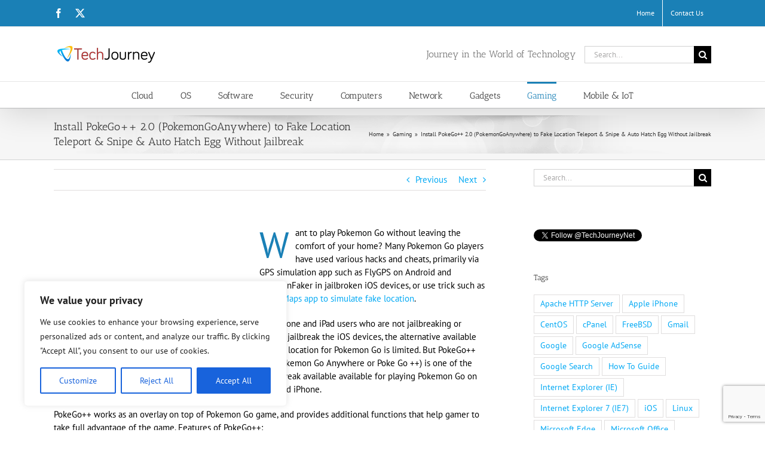

--- FILE ---
content_type: text/html; charset=UTF-8
request_url: https://techjourney.net/install-pokego-2-0-pokemongoanywhere-to-fake-location-teleport-snipe-auto-hatch-egg-without-jailbreak/
body_size: 29414
content:
<!DOCTYPE html>
<html class="avada-html-layout-wide avada-html-header-position-top" lang="en-US">
<head>
	<meta http-equiv="X-UA-Compatible" content="IE=edge" />
	<meta http-equiv="Content-Type" content="text/html; charset=utf-8"/>
	<meta name="viewport" content="width=device-width, initial-scale=1" />
	<meta name='robots' content='index, follow, max-image-preview:large, max-snippet:-1, max-video-preview:-1' />
	<style>img:is([sizes="auto" i], [sizes^="auto," i]) { contain-intrinsic-size: 3000px 1500px }</style>
	
	<!-- This site is optimized with the Yoast SEO plugin v25.7 - https://yoast.com/wordpress/plugins/seo/ -->
	<title>Install PokeGo++ 2.0 (PokemonGoAnywhere) to Fake Location Teleport &amp; Snipe &amp; Auto Hatch Egg Without Jailbreak - Tech Journey</title>
	<link rel="canonical" href="https://techjourney.net/install-pokego-2-0-pokemongoanywhere-to-fake-location-teleport-snipe-auto-hatch-egg-without-jailbreak/" />
	<meta property="og:locale" content="en_US" />
	<meta property="og:type" content="article" />
	<meta property="og:title" content="Install PokeGo++ 2.0 (PokemonGoAnywhere) to Fake Location Teleport &amp; Snipe &amp; Auto Hatch Egg Without Jailbreak - Tech Journey" />
	<meta property="og:description" content="Want to play Pokemon Go without leaving the comfort of your home? Many Pokemon Go players have used [...]" />
	<meta property="og:url" content="https://techjourney.net/install-pokego-2-0-pokemongoanywhere-to-fake-location-teleport-snipe-auto-hatch-egg-without-jailbreak/" />
	<meta property="og:site_name" content="Tech Journey" />
	<meta property="article:publisher" content="https://www.facebook.com/TechJourneyNet" />
	<meta property="article:published_time" content="2017-01-16T14:27:05+00:00" />
	<meta property="article:modified_time" content="2021-05-29T05:42:39+00:00" />
	<meta property="og:image" content="https://cdn.techjourney.net/2017/01/pokemon-go.jpg" />
	<meta property="og:image:width" content="1024" />
	<meta property="og:image:height" content="507" />
	<meta property="og:image:type" content="image/jpeg" />
	<meta name="author" content="LK" />
	<meta name="twitter:card" content="summary_large_image" />
	<meta name="twitter:creator" content="@TechJourneyNet" />
	<meta name="twitter:site" content="@TechJourneyNet" />
	<meta name="twitter:label1" content="Written by" />
	<meta name="twitter:data1" content="LK" />
	<meta name="twitter:label2" content="Est. reading time" />
	<meta name="twitter:data2" content="4 minutes" />
	<script type="application/ld+json" class="yoast-schema-graph">{"@context":"https://schema.org","@graph":[{"@type":"Article","@id":"https://techjourney.net/install-pokego-2-0-pokemongoanywhere-to-fake-location-teleport-snipe-auto-hatch-egg-without-jailbreak/#article","isPartOf":{"@id":"https://techjourney.net/install-pokego-2-0-pokemongoanywhere-to-fake-location-teleport-snipe-auto-hatch-egg-without-jailbreak/"},"author":{"name":"LK","@id":"https://techjourney.net/#/schema/person/77b28bc025f05175f7bcaa03c4cd1a23"},"headline":"Install PokeGo++ 2.0 (PokemonGoAnywhere) to Fake Location Teleport &amp; Snipe &amp; Auto Hatch Egg Without Jailbreak","datePublished":"2017-01-16T14:27:05+00:00","dateModified":"2021-05-29T05:42:39+00:00","mainEntityOfPage":{"@id":"https://techjourney.net/install-pokego-2-0-pokemongoanywhere-to-fake-location-teleport-snipe-auto-hatch-egg-without-jailbreak/"},"wordCount":854,"commentCount":9,"publisher":{"@id":"https://techjourney.net/#organization"},"image":{"@id":"https://techjourney.net/install-pokego-2-0-pokemongoanywhere-to-fake-location-teleport-snipe-auto-hatch-egg-without-jailbreak/#primaryimage"},"thumbnailUrl":"https://cdn.techjourney.net/2017/01/pokemon-go.jpg","keywords":["How To Guide","PokeGo++ 2.0","Pokémon Go","PokemonGoAnywhere"],"articleSection":["Gaming"],"inLanguage":"en-US","potentialAction":[{"@type":"CommentAction","name":"Comment","target":["https://techjourney.net/install-pokego-2-0-pokemongoanywhere-to-fake-location-teleport-snipe-auto-hatch-egg-without-jailbreak/#respond"]}]},{"@type":"WebPage","@id":"https://techjourney.net/install-pokego-2-0-pokemongoanywhere-to-fake-location-teleport-snipe-auto-hatch-egg-without-jailbreak/","url":"https://techjourney.net/install-pokego-2-0-pokemongoanywhere-to-fake-location-teleport-snipe-auto-hatch-egg-without-jailbreak/","name":"Install PokeGo++ 2.0 (PokemonGoAnywhere) to Fake Location Teleport &amp; Snipe &amp; Auto Hatch Egg Without Jailbreak - Tech Journey","isPartOf":{"@id":"https://techjourney.net/#website"},"primaryImageOfPage":{"@id":"https://techjourney.net/install-pokego-2-0-pokemongoanywhere-to-fake-location-teleport-snipe-auto-hatch-egg-without-jailbreak/#primaryimage"},"image":{"@id":"https://techjourney.net/install-pokego-2-0-pokemongoanywhere-to-fake-location-teleport-snipe-auto-hatch-egg-without-jailbreak/#primaryimage"},"thumbnailUrl":"https://cdn.techjourney.net/2017/01/pokemon-go.jpg","datePublished":"2017-01-16T14:27:05+00:00","dateModified":"2021-05-29T05:42:39+00:00","breadcrumb":{"@id":"https://techjourney.net/install-pokego-2-0-pokemongoanywhere-to-fake-location-teleport-snipe-auto-hatch-egg-without-jailbreak/#breadcrumb"},"inLanguage":"en-US","potentialAction":[{"@type":"ReadAction","target":["https://techjourney.net/install-pokego-2-0-pokemongoanywhere-to-fake-location-teleport-snipe-auto-hatch-egg-without-jailbreak/"]}]},{"@type":"ImageObject","inLanguage":"en-US","@id":"https://techjourney.net/install-pokego-2-0-pokemongoanywhere-to-fake-location-teleport-snipe-auto-hatch-egg-without-jailbreak/#primaryimage","url":"https://cdn.techjourney.net/2017/01/pokemon-go.jpg","contentUrl":"https://cdn.techjourney.net/2017/01/pokemon-go.jpg","width":1024,"height":507,"caption":"Pokemon Go"},{"@type":"BreadcrumbList","@id":"https://techjourney.net/install-pokego-2-0-pokemongoanywhere-to-fake-location-teleport-snipe-auto-hatch-egg-without-jailbreak/#breadcrumb","itemListElement":[{"@type":"ListItem","position":1,"name":"Home","item":"https://techjourney.net/"},{"@type":"ListItem","position":2,"name":"Install PokeGo++ 2.0 (PokemonGoAnywhere) to Fake Location Teleport &amp; Snipe &amp; Auto Hatch Egg Without Jailbreak"}]},{"@type":"WebSite","@id":"https://techjourney.net/#website","url":"https://techjourney.net/","name":"Tech Journey","description":"Journey in the World of Technology","publisher":{"@id":"https://techjourney.net/#organization"},"potentialAction":[{"@type":"SearchAction","target":{"@type":"EntryPoint","urlTemplate":"https://techjourney.net/?s={search_term_string}"},"query-input":{"@type":"PropertyValueSpecification","valueRequired":true,"valueName":"search_term_string"}}],"inLanguage":"en-US"},{"@type":"Organization","@id":"https://techjourney.net/#organization","name":"Tech Journey","url":"https://techjourney.net/","logo":{"@type":"ImageObject","inLanguage":"en-US","@id":"https://techjourney.net/#/schema/logo/image/","url":"https://cdn.techjourney.net/2015/03/tech-journey-logo.png","contentUrl":"https://cdn.techjourney.net/2015/03/tech-journey-logo.png","width":170,"height":30,"caption":"Tech Journey"},"image":{"@id":"https://techjourney.net/#/schema/logo/image/"},"sameAs":["https://www.facebook.com/TechJourneyNet","https://x.com/TechJourneyNet"]},{"@type":"Person","@id":"https://techjourney.net/#/schema/person/77b28bc025f05175f7bcaa03c4cd1a23","name":"LK","image":{"@type":"ImageObject","inLanguage":"en-US","@id":"https://techjourney.net/#/schema/person/image/","url":"https://secure.gravatar.com/avatar/b354832b6d70edd78925428e857ca696996879d0fc9b8222fd17adfeb6f2340c?s=96&d=mm&r=g","contentUrl":"https://secure.gravatar.com/avatar/b354832b6d70edd78925428e857ca696996879d0fc9b8222fd17adfeb6f2340c?s=96&d=mm&r=g","caption":"LK"},"description":"LK is a technology writer for Tech Journey with background of system and network administrator. He has be documenting his experiences in digital and technology world for over 15 years. Connect with LK through Tech Journey on Facebook, Twitter or Google+.","url":"https://techjourney.net/author/lk/"}]}</script>
	<!-- / Yoast SEO plugin. -->


<link rel='dns-prefetch' href='//stats.wp.com' />
<link rel='dns-prefetch' href='//cdn.techjourney.net' />
<link rel='dns-prefetch' href='//v0.wordpress.com' />
<link rel="alternate" type="application/rss+xml" title="Tech Journey &raquo; Feed" href="https://techjourney.net/feed/" />
<link rel="alternate" type="application/rss+xml" title="Tech Journey &raquo; Comments Feed" href="https://techjourney.net/comments/feed/" />
					<link rel="shortcut icon" href="https://techjourney.net/favicon.ico" type="image/x-icon" />
		
					<!-- Apple Touch Icon -->
			<link rel="apple-touch-icon" sizes="180x180" href="https://cdn.techjourney.net/2016/04/tj-apple-touch-icon-114.png">
		
					<!-- Android Icon -->
			<link rel="icon" sizes="192x192" href="https://cdn.techjourney.net/2016/04/tj-apple-touch-icon-57.png">
		
					<!-- MS Edge Icon -->
			<meta name="msapplication-TileImage" content="https://cdn.techjourney.net/2016/04/tj-apple-touch-icon-72.png">
				<link rel="alternate" type="application/rss+xml" title="Tech Journey &raquo; Install PokeGo++ 2.0 (PokemonGoAnywhere) to Fake Location Teleport &amp; Snipe &amp; Auto Hatch Egg Without Jailbreak Comments Feed" href="https://techjourney.net/install-pokego-2-0-pokemongoanywhere-to-fake-location-teleport-snipe-auto-hatch-egg-without-jailbreak/feed/" />
<script type="text/javascript">
/* <![CDATA[ */
window._wpemojiSettings = {"baseUrl":"https:\/\/s.w.org\/images\/core\/emoji\/16.0.1\/72x72\/","ext":".png","svgUrl":"https:\/\/s.w.org\/images\/core\/emoji\/16.0.1\/svg\/","svgExt":".svg","source":{"concatemoji":"https:\/\/techjourney.net\/wp-includes\/js\/wp-emoji-release.min.js?ver=6.8.2"}};
/*! This file is auto-generated */
!function(s,n){var o,i,e;function c(e){try{var t={supportTests:e,timestamp:(new Date).valueOf()};sessionStorage.setItem(o,JSON.stringify(t))}catch(e){}}function p(e,t,n){e.clearRect(0,0,e.canvas.width,e.canvas.height),e.fillText(t,0,0);var t=new Uint32Array(e.getImageData(0,0,e.canvas.width,e.canvas.height).data),a=(e.clearRect(0,0,e.canvas.width,e.canvas.height),e.fillText(n,0,0),new Uint32Array(e.getImageData(0,0,e.canvas.width,e.canvas.height).data));return t.every(function(e,t){return e===a[t]})}function u(e,t){e.clearRect(0,0,e.canvas.width,e.canvas.height),e.fillText(t,0,0);for(var n=e.getImageData(16,16,1,1),a=0;a<n.data.length;a++)if(0!==n.data[a])return!1;return!0}function f(e,t,n,a){switch(t){case"flag":return n(e,"\ud83c\udff3\ufe0f\u200d\u26a7\ufe0f","\ud83c\udff3\ufe0f\u200b\u26a7\ufe0f")?!1:!n(e,"\ud83c\udde8\ud83c\uddf6","\ud83c\udde8\u200b\ud83c\uddf6")&&!n(e,"\ud83c\udff4\udb40\udc67\udb40\udc62\udb40\udc65\udb40\udc6e\udb40\udc67\udb40\udc7f","\ud83c\udff4\u200b\udb40\udc67\u200b\udb40\udc62\u200b\udb40\udc65\u200b\udb40\udc6e\u200b\udb40\udc67\u200b\udb40\udc7f");case"emoji":return!a(e,"\ud83e\udedf")}return!1}function g(e,t,n,a){var r="undefined"!=typeof WorkerGlobalScope&&self instanceof WorkerGlobalScope?new OffscreenCanvas(300,150):s.createElement("canvas"),o=r.getContext("2d",{willReadFrequently:!0}),i=(o.textBaseline="top",o.font="600 32px Arial",{});return e.forEach(function(e){i[e]=t(o,e,n,a)}),i}function t(e){var t=s.createElement("script");t.src=e,t.defer=!0,s.head.appendChild(t)}"undefined"!=typeof Promise&&(o="wpEmojiSettingsSupports",i=["flag","emoji"],n.supports={everything:!0,everythingExceptFlag:!0},e=new Promise(function(e){s.addEventListener("DOMContentLoaded",e,{once:!0})}),new Promise(function(t){var n=function(){try{var e=JSON.parse(sessionStorage.getItem(o));if("object"==typeof e&&"number"==typeof e.timestamp&&(new Date).valueOf()<e.timestamp+604800&&"object"==typeof e.supportTests)return e.supportTests}catch(e){}return null}();if(!n){if("undefined"!=typeof Worker&&"undefined"!=typeof OffscreenCanvas&&"undefined"!=typeof URL&&URL.createObjectURL&&"undefined"!=typeof Blob)try{var e="postMessage("+g.toString()+"("+[JSON.stringify(i),f.toString(),p.toString(),u.toString()].join(",")+"));",a=new Blob([e],{type:"text/javascript"}),r=new Worker(URL.createObjectURL(a),{name:"wpTestEmojiSupports"});return void(r.onmessage=function(e){c(n=e.data),r.terminate(),t(n)})}catch(e){}c(n=g(i,f,p,u))}t(n)}).then(function(e){for(var t in e)n.supports[t]=e[t],n.supports.everything=n.supports.everything&&n.supports[t],"flag"!==t&&(n.supports.everythingExceptFlag=n.supports.everythingExceptFlag&&n.supports[t]);n.supports.everythingExceptFlag=n.supports.everythingExceptFlag&&!n.supports.flag,n.DOMReady=!1,n.readyCallback=function(){n.DOMReady=!0}}).then(function(){return e}).then(function(){var e;n.supports.everything||(n.readyCallback(),(e=n.source||{}).concatemoji?t(e.concatemoji):e.wpemoji&&e.twemoji&&(t(e.twemoji),t(e.wpemoji)))}))}((window,document),window._wpemojiSettings);
/* ]]> */
</script>
<style id='wp-emoji-styles-inline-css' type='text/css'>

	img.wp-smiley, img.emoji {
		display: inline !important;
		border: none !important;
		box-shadow: none !important;
		height: 1em !important;
		width: 1em !important;
		margin: 0 0.07em !important;
		vertical-align: -0.1em !important;
		background: none !important;
		padding: 0 !important;
	}
</style>
<link rel='stylesheet' id='mediaelement-css' href='https://techjourney.net/wp-includes/js/mediaelement/mediaelementplayer-legacy.min.css?ver=4.2.17' type='text/css' media='all' />
<link rel='stylesheet' id='wp-mediaelement-css' href='https://techjourney.net/wp-includes/js/mediaelement/wp-mediaelement.min.css?ver=6.8.2' type='text/css' media='all' />
<style id='jetpack-sharing-buttons-style-inline-css' type='text/css'>
.jetpack-sharing-buttons__services-list{display:flex;flex-direction:row;flex-wrap:wrap;gap:0;list-style-type:none;margin:5px;padding:0}.jetpack-sharing-buttons__services-list.has-small-icon-size{font-size:12px}.jetpack-sharing-buttons__services-list.has-normal-icon-size{font-size:16px}.jetpack-sharing-buttons__services-list.has-large-icon-size{font-size:24px}.jetpack-sharing-buttons__services-list.has-huge-icon-size{font-size:36px}@media print{.jetpack-sharing-buttons__services-list{display:none!important}}.editor-styles-wrapper .wp-block-jetpack-sharing-buttons{gap:0;padding-inline-start:0}ul.jetpack-sharing-buttons__services-list.has-background{padding:1.25em 2.375em}
</style>
<link rel='stylesheet' id='wpautoterms_css-css' href='https://techjourney.net/plugins/auto-terms-of-service-and-privacy-policy/css/wpautoterms.css?ver=6.8.2' type='text/css' media='all' />
<link rel='stylesheet' id='crp-style-rounded-thumbs-css' href='https://techjourney.net/plugins/contextual-related-posts/css/rounded-thumbs.min.css?ver=4.0.3' type='text/css' media='all' />
<style id='crp-style-rounded-thumbs-inline-css' type='text/css'>

			.crp_related.crp-rounded-thumbs a {
				width: 150px;
                height: 150px;
				text-decoration: none;
			}
			.crp_related.crp-rounded-thumbs img {
				max-width: 150px;
				margin: auto;
			}
			.crp_related.crp-rounded-thumbs .crp_title {
				width: 100%;
			}
			
</style>
<style id='crp-custom-style-inline-css' type='text/css'>
.crp_related ul {
padding-left: 0px;
}

</style>
<link rel='stylesheet' id='parent-style-css' href='https://techjourney.net/themes/Avada/style.css?ver=6.8.2' type='text/css' media='all' />
<link rel='stylesheet' id='child-style-css' href='https://techjourney.net/themes/tj/style.css?ver=6.8.2' type='text/css' media='all' />
<link rel='stylesheet' id='fusion-dynamic-css-css' href='https://cdn.techjourney.net/fusion-styles/ed674238cbf86de3826510e1bb0f7d88.min.css?ver=3.13.0' type='text/css' media='all' />
<link rel='stylesheet' id='avada-fullwidth-md-css' href='https://techjourney.net/plugins/fusion-builder/assets/css/media/fullwidth-md.min.css?ver=3.13.0' type='text/css' media='only screen and (max-width: 1024px)' />
<link rel='stylesheet' id='avada-fullwidth-sm-css' href='https://techjourney.net/plugins/fusion-builder/assets/css/media/fullwidth-sm.min.css?ver=3.13.0' type='text/css' media='only screen and (max-width: 640px)' />
<link rel='stylesheet' id='awb-text-path-md-css' href='https://techjourney.net/plugins/fusion-builder/assets/css/media/awb-text-path-md.min.css?ver=7.13' type='text/css' media='only screen and (max-width: 1024px)' />
<link rel='stylesheet' id='awb-text-path-sm-css' href='https://techjourney.net/plugins/fusion-builder/assets/css/media/awb-text-path-sm.min.css?ver=7.13' type='text/css' media='only screen and (max-width: 640px)' />
<link rel='stylesheet' id='avada-icon-md-css' href='https://techjourney.net/plugins/fusion-builder/assets/css/media/icon-md.min.css?ver=3.13.0' type='text/css' media='only screen and (max-width: 1024px)' />
<link rel='stylesheet' id='avada-icon-sm-css' href='https://techjourney.net/plugins/fusion-builder/assets/css/media/icon-sm.min.css?ver=3.13.0' type='text/css' media='only screen and (max-width: 640px)' />
<link rel='stylesheet' id='avada-grid-md-css' href='https://techjourney.net/plugins/fusion-builder/assets/css/media/grid-md.min.css?ver=7.13' type='text/css' media='only screen and (max-width: 1024px)' />
<link rel='stylesheet' id='avada-grid-sm-css' href='https://techjourney.net/plugins/fusion-builder/assets/css/media/grid-sm.min.css?ver=7.13' type='text/css' media='only screen and (max-width: 640px)' />
<link rel='stylesheet' id='avada-image-md-css' href='https://techjourney.net/plugins/fusion-builder/assets/css/media/image-md.min.css?ver=7.13' type='text/css' media='only screen and (max-width: 1024px)' />
<link rel='stylesheet' id='avada-image-sm-css' href='https://techjourney.net/plugins/fusion-builder/assets/css/media/image-sm.min.css?ver=7.13' type='text/css' media='only screen and (max-width: 640px)' />
<link rel='stylesheet' id='avada-person-md-css' href='https://techjourney.net/plugins/fusion-builder/assets/css/media/person-md.min.css?ver=7.13' type='text/css' media='only screen and (max-width: 1024px)' />
<link rel='stylesheet' id='avada-person-sm-css' href='https://techjourney.net/plugins/fusion-builder/assets/css/media/person-sm.min.css?ver=7.13' type='text/css' media='only screen and (max-width: 640px)' />
<link rel='stylesheet' id='avada-section-separator-md-css' href='https://techjourney.net/plugins/fusion-builder/assets/css/media/section-separator-md.min.css?ver=3.13.0' type='text/css' media='only screen and (max-width: 1024px)' />
<link rel='stylesheet' id='avada-section-separator-sm-css' href='https://techjourney.net/plugins/fusion-builder/assets/css/media/section-separator-sm.min.css?ver=3.13.0' type='text/css' media='only screen and (max-width: 640px)' />
<link rel='stylesheet' id='avada-social-sharing-md-css' href='https://techjourney.net/plugins/fusion-builder/assets/css/media/social-sharing-md.min.css?ver=7.13' type='text/css' media='only screen and (max-width: 1024px)' />
<link rel='stylesheet' id='avada-social-sharing-sm-css' href='https://techjourney.net/plugins/fusion-builder/assets/css/media/social-sharing-sm.min.css?ver=7.13' type='text/css' media='only screen and (max-width: 640px)' />
<link rel='stylesheet' id='avada-social-links-md-css' href='https://techjourney.net/plugins/fusion-builder/assets/css/media/social-links-md.min.css?ver=7.13' type='text/css' media='only screen and (max-width: 1024px)' />
<link rel='stylesheet' id='avada-social-links-sm-css' href='https://techjourney.net/plugins/fusion-builder/assets/css/media/social-links-sm.min.css?ver=7.13' type='text/css' media='only screen and (max-width: 640px)' />
<link rel='stylesheet' id='avada-tabs-lg-min-css' href='https://techjourney.net/plugins/fusion-builder/assets/css/media/tabs-lg-min.min.css?ver=7.13' type='text/css' media='only screen and (min-width: 640px)' />
<link rel='stylesheet' id='avada-tabs-lg-max-css' href='https://techjourney.net/plugins/fusion-builder/assets/css/media/tabs-lg-max.min.css?ver=7.13' type='text/css' media='only screen and (max-width: 640px)' />
<link rel='stylesheet' id='avada-tabs-md-css' href='https://techjourney.net/plugins/fusion-builder/assets/css/media/tabs-md.min.css?ver=7.13' type='text/css' media='only screen and (max-width: 1024px)' />
<link rel='stylesheet' id='avada-tabs-sm-css' href='https://techjourney.net/plugins/fusion-builder/assets/css/media/tabs-sm.min.css?ver=7.13' type='text/css' media='only screen and (max-width: 640px)' />
<link rel='stylesheet' id='awb-text-md-css' href='https://techjourney.net/plugins/fusion-builder/assets/css/media/text-md.min.css?ver=3.13.0' type='text/css' media='only screen and (max-width: 1024px)' />
<link rel='stylesheet' id='awb-text-sm-css' href='https://techjourney.net/plugins/fusion-builder/assets/css/media/text-sm.min.css?ver=3.13.0' type='text/css' media='only screen and (max-width: 640px)' />
<link rel='stylesheet' id='awb-title-md-css' href='https://techjourney.net/plugins/fusion-builder/assets/css/media/title-md.min.css?ver=3.13.0' type='text/css' media='only screen and (max-width: 1024px)' />
<link rel='stylesheet' id='awb-title-sm-css' href='https://techjourney.net/plugins/fusion-builder/assets/css/media/title-sm.min.css?ver=3.13.0' type='text/css' media='only screen and (max-width: 640px)' />
<link rel='stylesheet' id='awb-post-card-image-sm-css' href='https://techjourney.net/plugins/fusion-builder/assets/css/media/post-card-image-sm.min.css?ver=3.13.0' type='text/css' media='only screen and (max-width: 640px)' />
<link rel='stylesheet' id='avada-swiper-md-css' href='https://techjourney.net/plugins/fusion-builder/assets/css/media/swiper-md.min.css?ver=7.13' type='text/css' media='only screen and (max-width: 1024px)' />
<link rel='stylesheet' id='avada-swiper-sm-css' href='https://techjourney.net/plugins/fusion-builder/assets/css/media/swiper-sm.min.css?ver=7.13' type='text/css' media='only screen and (max-width: 640px)' />
<link rel='stylesheet' id='avada-post-cards-md-css' href='https://techjourney.net/plugins/fusion-builder/assets/css/media/post-cards-md.min.css?ver=7.13' type='text/css' media='only screen and (max-width: 1024px)' />
<link rel='stylesheet' id='avada-post-cards-sm-css' href='https://techjourney.net/plugins/fusion-builder/assets/css/media/post-cards-sm.min.css?ver=7.13' type='text/css' media='only screen and (max-width: 640px)' />
<link rel='stylesheet' id='avada-facebook-page-md-css' href='https://techjourney.net/plugins/fusion-builder/assets/css/media/facebook-page-md.min.css?ver=7.13' type='text/css' media='only screen and (max-width: 1024px)' />
<link rel='stylesheet' id='avada-facebook-page-sm-css' href='https://techjourney.net/plugins/fusion-builder/assets/css/media/facebook-page-sm.min.css?ver=7.13' type='text/css' media='only screen and (max-width: 640px)' />
<link rel='stylesheet' id='avada-twitter-timeline-md-css' href='https://techjourney.net/plugins/fusion-builder/assets/css/media/twitter-timeline-md.min.css?ver=7.13' type='text/css' media='only screen and (max-width: 1024px)' />
<link rel='stylesheet' id='avada-twitter-timeline-sm-css' href='https://techjourney.net/plugins/fusion-builder/assets/css/media/twitter-timeline-sm.min.css?ver=7.13' type='text/css' media='only screen and (max-width: 640px)' />
<link rel='stylesheet' id='avada-flickr-md-css' href='https://techjourney.net/plugins/fusion-builder/assets/css/media/flickr-md.min.css?ver=7.13' type='text/css' media='only screen and (max-width: 1024px)' />
<link rel='stylesheet' id='avada-flickr-sm-css' href='https://techjourney.net/plugins/fusion-builder/assets/css/media/flickr-sm.min.css?ver=7.13' type='text/css' media='only screen and (max-width: 640px)' />
<link rel='stylesheet' id='avada-tagcloud-md-css' href='https://techjourney.net/plugins/fusion-builder/assets/css/media/tagcloud-md.min.css?ver=7.13' type='text/css' media='only screen and (max-width: 1024px)' />
<link rel='stylesheet' id='avada-tagcloud-sm-css' href='https://techjourney.net/plugins/fusion-builder/assets/css/media/tagcloud-sm.min.css?ver=7.13' type='text/css' media='only screen and (max-width: 640px)' />
<link rel='stylesheet' id='avada-instagram-md-css' href='https://techjourney.net/plugins/fusion-builder/assets/css/media/instagram-md.min.css?ver=7.13' type='text/css' media='only screen and (max-width: 1024px)' />
<link rel='stylesheet' id='avada-instagram-sm-css' href='https://techjourney.net/plugins/fusion-builder/assets/css/media/instagram-sm.min.css?ver=7.13' type='text/css' media='only screen and (max-width: 640px)' />
<link rel='stylesheet' id='awb-layout-colums-md-css' href='https://techjourney.net/plugins/fusion-builder/assets/css/media/layout-columns-md.min.css?ver=3.13.0' type='text/css' media='only screen and (max-width: 1024px)' />
<link rel='stylesheet' id='awb-layout-colums-sm-css' href='https://techjourney.net/plugins/fusion-builder/assets/css/media/layout-columns-sm.min.css?ver=3.13.0' type='text/css' media='only screen and (max-width: 640px)' />
<link rel='stylesheet' id='avada-max-1c-css' href='https://techjourney.net/themes/Avada/assets/css/media/max-1c.min.css?ver=7.13' type='text/css' media='only screen and (max-width: 644px)' />
<link rel='stylesheet' id='avada-max-2c-css' href='https://techjourney.net/themes/Avada/assets/css/media/max-2c.min.css?ver=7.13' type='text/css' media='only screen and (max-width: 735px)' />
<link rel='stylesheet' id='avada-min-2c-max-3c-css' href='https://techjourney.net/themes/Avada/assets/css/media/min-2c-max-3c.min.css?ver=7.13' type='text/css' media='only screen and (min-width: 735px) and (max-width: 826px)' />
<link rel='stylesheet' id='avada-min-3c-max-4c-css' href='https://techjourney.net/themes/Avada/assets/css/media/min-3c-max-4c.min.css?ver=7.13' type='text/css' media='only screen and (min-width: 826px) and (max-width: 917px)' />
<link rel='stylesheet' id='avada-min-4c-max-5c-css' href='https://techjourney.net/themes/Avada/assets/css/media/min-4c-max-5c.min.css?ver=7.13' type='text/css' media='only screen and (min-width: 917px) and (max-width: 1008px)' />
<link rel='stylesheet' id='avada-min-5c-max-6c-css' href='https://techjourney.net/themes/Avada/assets/css/media/min-5c-max-6c.min.css?ver=7.13' type='text/css' media='only screen and (min-width: 1008px) and (max-width: 1099px)' />
<link rel='stylesheet' id='avada-min-shbp-css' href='https://techjourney.net/themes/Avada/assets/css/media/min-shbp.min.css?ver=7.13' type='text/css' media='only screen and (min-width: 801px)' />
<link rel='stylesheet' id='avada-min-shbp-header-legacy-css' href='https://techjourney.net/themes/Avada/assets/css/media/min-shbp-header-legacy.min.css?ver=7.13' type='text/css' media='only screen and (min-width: 801px)' />
<link rel='stylesheet' id='avada-max-shbp-css' href='https://techjourney.net/themes/Avada/assets/css/media/max-shbp.min.css?ver=7.13' type='text/css' media='only screen and (max-width: 800px)' />
<link rel='stylesheet' id='avada-max-shbp-header-legacy-css' href='https://techjourney.net/themes/Avada/assets/css/media/max-shbp-header-legacy.min.css?ver=7.13' type='text/css' media='only screen and (max-width: 800px)' />
<link rel='stylesheet' id='avada-max-sh-shbp-css' href='https://techjourney.net/themes/Avada/assets/css/media/max-sh-shbp.min.css?ver=7.13' type='text/css' media='only screen and (max-width: 800px)' />
<link rel='stylesheet' id='avada-max-sh-shbp-header-legacy-css' href='https://techjourney.net/themes/Avada/assets/css/media/max-sh-shbp-header-legacy.min.css?ver=7.13' type='text/css' media='only screen and (max-width: 800px)' />
<link rel='stylesheet' id='avada-min-768-max-1024-p-css' href='https://techjourney.net/themes/Avada/assets/css/media/min-768-max-1024-p.min.css?ver=7.13' type='text/css' media='only screen and (min-device-width: 768px) and (max-device-width: 1024px) and (orientation: portrait)' />
<link rel='stylesheet' id='avada-min-768-max-1024-p-header-legacy-css' href='https://techjourney.net/themes/Avada/assets/css/media/min-768-max-1024-p-header-legacy.min.css?ver=7.13' type='text/css' media='only screen and (min-device-width: 768px) and (max-device-width: 1024px) and (orientation: portrait)' />
<link rel='stylesheet' id='avada-min-768-max-1024-l-css' href='https://techjourney.net/themes/Avada/assets/css/media/min-768-max-1024-l.min.css?ver=7.13' type='text/css' media='only screen and (min-device-width: 768px) and (max-device-width: 1024px) and (orientation: landscape)' />
<link rel='stylesheet' id='avada-min-768-max-1024-l-header-legacy-css' href='https://techjourney.net/themes/Avada/assets/css/media/min-768-max-1024-l-header-legacy.min.css?ver=7.13' type='text/css' media='only screen and (min-device-width: 768px) and (max-device-width: 1024px) and (orientation: landscape)' />
<link rel='stylesheet' id='avada-max-sh-cbp-css' href='https://techjourney.net/themes/Avada/assets/css/media/max-sh-cbp.min.css?ver=7.13' type='text/css' media='only screen and (max-width: 800px)' />
<link rel='stylesheet' id='avada-max-sh-sbp-css' href='https://techjourney.net/themes/Avada/assets/css/media/max-sh-sbp.min.css?ver=7.13' type='text/css' media='only screen and (max-width: 800px)' />
<link rel='stylesheet' id='avada-max-sh-640-css' href='https://techjourney.net/themes/Avada/assets/css/media/max-sh-640.min.css?ver=7.13' type='text/css' media='only screen and (max-width: 640px)' />
<link rel='stylesheet' id='avada-max-shbp-18-css' href='https://techjourney.net/themes/Avada/assets/css/media/max-shbp-18.min.css?ver=7.13' type='text/css' media='only screen and (max-width: 782px)' />
<link rel='stylesheet' id='avada-max-shbp-32-css' href='https://techjourney.net/themes/Avada/assets/css/media/max-shbp-32.min.css?ver=7.13' type='text/css' media='only screen and (max-width: 768px)' />
<link rel='stylesheet' id='avada-min-sh-cbp-css' href='https://techjourney.net/themes/Avada/assets/css/media/min-sh-cbp.min.css?ver=7.13' type='text/css' media='only screen and (min-width: 800px)' />
<link rel='stylesheet' id='avada-max-640-css' href='https://techjourney.net/themes/Avada/assets/css/media/max-640.min.css?ver=7.13' type='text/css' media='only screen and (max-device-width: 640px)' />
<link rel='stylesheet' id='avada-max-main-css' href='https://techjourney.net/themes/Avada/assets/css/media/max-main.min.css?ver=7.13' type='text/css' media='only screen and (max-width: 1099px)' />
<link rel='stylesheet' id='avada-max-cbp-css' href='https://techjourney.net/themes/Avada/assets/css/media/max-cbp.min.css?ver=7.13' type='text/css' media='only screen and (max-width: 800px)' />
<link rel='stylesheet' id='avada-max-sh-cbp-cf7-css' href='https://techjourney.net/themes/Avada/assets/css/media/max-sh-cbp-cf7.min.css?ver=7.13' type='text/css' media='only screen and (max-width: 800px)' />
<link rel='stylesheet' id='fb-max-sh-cbp-css' href='https://techjourney.net/plugins/fusion-builder/assets/css/media/max-sh-cbp.min.css?ver=3.13.0' type='text/css' media='only screen and (max-width: 800px)' />
<link rel='stylesheet' id='fb-min-768-max-1024-p-css' href='https://techjourney.net/plugins/fusion-builder/assets/css/media/min-768-max-1024-p.min.css?ver=3.13.0' type='text/css' media='only screen and (min-device-width: 768px) and (max-device-width: 1024px) and (orientation: portrait)' />
<link rel='stylesheet' id='fb-max-640-css' href='https://techjourney.net/plugins/fusion-builder/assets/css/media/max-640.min.css?ver=3.13.0' type='text/css' media='only screen and (max-device-width: 640px)' />
<link rel='stylesheet' id='fb-max-1c-css' href='https://techjourney.net/plugins/fusion-builder/assets/css/media/max-1c.css?ver=3.13.0' type='text/css' media='only screen and (max-width: 644px)' />
<link rel='stylesheet' id='fb-max-2c-css' href='https://techjourney.net/plugins/fusion-builder/assets/css/media/max-2c.css?ver=3.13.0' type='text/css' media='only screen and (max-width: 735px)' />
<link rel='stylesheet' id='fb-min-2c-max-3c-css' href='https://techjourney.net/plugins/fusion-builder/assets/css/media/min-2c-max-3c.css?ver=3.13.0' type='text/css' media='only screen and (min-width: 735px) and (max-width: 826px)' />
<link rel='stylesheet' id='fb-min-3c-max-4c-css' href='https://techjourney.net/plugins/fusion-builder/assets/css/media/min-3c-max-4c.css?ver=3.13.0' type='text/css' media='only screen and (min-width: 826px) and (max-width: 917px)' />
<link rel='stylesheet' id='fb-min-4c-max-5c-css' href='https://techjourney.net/plugins/fusion-builder/assets/css/media/min-4c-max-5c.css?ver=3.13.0' type='text/css' media='only screen and (min-width: 917px) and (max-width: 1008px)' />
<link rel='stylesheet' id='fb-min-5c-max-6c-css' href='https://techjourney.net/plugins/fusion-builder/assets/css/media/min-5c-max-6c.css?ver=3.13.0' type='text/css' media='only screen and (min-width: 1008px) and (max-width: 1099px)' />
<link rel='stylesheet' id='avada-off-canvas-md-css' href='https://techjourney.net/plugins/fusion-builder/assets/css/media/off-canvas-md.min.css?ver=7.13' type='text/css' media='only screen and (max-width: 1024px)' />
<link rel='stylesheet' id='avada-off-canvas-sm-css' href='https://techjourney.net/plugins/fusion-builder/assets/css/media/off-canvas-sm.min.css?ver=7.13' type='text/css' media='only screen and (max-width: 640px)' />
<script type="text/javascript" src="https://techjourney.net/wp-includes/js/jquery/jquery.min.js?ver=3.7.1" id="jquery-core-js"></script>
<script type="text/javascript" src="https://techjourney.net/wp-includes/js/jquery/jquery-migrate.min.js?ver=3.4.1" id="jquery-migrate-js"></script>
<script type="text/javascript" src="https://techjourney.net/wp-includes/js/dist/dom-ready.min.js?ver=f77871ff7694fffea381" id="wp-dom-ready-js"></script>
<script type="text/javascript" src="https://techjourney.net/plugins/auto-terms-of-service-and-privacy-policy/js/base.js?ver=3.0.3" id="wpautoterms_base-js"></script>
<script type="text/javascript" id="cookie-law-info-js-extra">
/* <![CDATA[ */
var _ckyConfig = {"_ipData":[],"_assetsURL":"https:\/\/techjourney.net\/plugins\/cookie-law-info\/lite\/frontend\/images\/","_publicURL":"https:\/\/techjourney.net","_expiry":"365","_categories":[{"name":"Necessary","slug":"necessary","isNecessary":true,"ccpaDoNotSell":true,"cookies":[],"active":true,"defaultConsent":{"gdpr":true,"ccpa":true}},{"name":"Functional","slug":"functional","isNecessary":false,"ccpaDoNotSell":true,"cookies":[],"active":true,"defaultConsent":{"gdpr":false,"ccpa":false}},{"name":"Analytics","slug":"analytics","isNecessary":false,"ccpaDoNotSell":true,"cookies":[],"active":true,"defaultConsent":{"gdpr":false,"ccpa":false}},{"name":"Performance","slug":"performance","isNecessary":false,"ccpaDoNotSell":true,"cookies":[],"active":true,"defaultConsent":{"gdpr":false,"ccpa":false}},{"name":"Advertisement","slug":"advertisement","isNecessary":false,"ccpaDoNotSell":true,"cookies":[],"active":true,"defaultConsent":{"gdpr":false,"ccpa":false}}],"_activeLaw":"gdpr","_rootDomain":"","_block":"1","_showBanner":"1","_bannerConfig":{"settings":{"type":"box","preferenceCenterType":"popup","position":"bottom-left","applicableLaw":"gdpr"},"behaviours":{"reloadBannerOnAccept":false,"loadAnalyticsByDefault":false,"animations":{"onLoad":"animate","onHide":"sticky"}},"config":{"revisitConsent":{"status":true,"tag":"revisit-consent","position":"bottom-left","meta":{"url":"#"},"styles":{"background-color":"#0056A7"},"elements":{"title":{"type":"text","tag":"revisit-consent-title","status":true,"styles":{"color":"#0056a7"}}}},"preferenceCenter":{"toggle":{"status":true,"tag":"detail-category-toggle","type":"toggle","states":{"active":{"styles":{"background-color":"#1863DC"}},"inactive":{"styles":{"background-color":"#D0D5D2"}}}}},"categoryPreview":{"status":false,"toggle":{"status":true,"tag":"detail-category-preview-toggle","type":"toggle","states":{"active":{"styles":{"background-color":"#1863DC"}},"inactive":{"styles":{"background-color":"#D0D5D2"}}}}},"videoPlaceholder":{"status":true,"styles":{"background-color":"#000000","border-color":"#000000","color":"#ffffff"}},"readMore":{"status":false,"tag":"readmore-button","type":"link","meta":{"noFollow":true,"newTab":true},"styles":{"color":"#1863DC","background-color":"transparent","border-color":"transparent"}},"auditTable":{"status":true},"optOption":{"status":true,"toggle":{"status":true,"tag":"optout-option-toggle","type":"toggle","states":{"active":{"styles":{"background-color":"#1863dc"}},"inactive":{"styles":{"background-color":"#FFFFFF"}}}}}}},"_version":"3.3.3","_logConsent":"1","_tags":[{"tag":"accept-button","styles":{"color":"#FFFFFF","background-color":"#1863DC","border-color":"#1863DC"}},{"tag":"reject-button","styles":{"color":"#1863DC","background-color":"transparent","border-color":"#1863DC"}},{"tag":"settings-button","styles":{"color":"#1863DC","background-color":"transparent","border-color":"#1863DC"}},{"tag":"readmore-button","styles":{"color":"#1863DC","background-color":"transparent","border-color":"transparent"}},{"tag":"donotsell-button","styles":{"color":"#1863DC","background-color":"transparent","border-color":"transparent"}},{"tag":"accept-button","styles":{"color":"#FFFFFF","background-color":"#1863DC","border-color":"#1863DC"}},{"tag":"revisit-consent","styles":{"background-color":"#0056A7"}}],"_shortCodes":[{"key":"cky_readmore","content":"<a href=\"#\" class=\"cky-policy\" aria-label=\"Read More\" target=\"_blank\" rel=\"noopener\" data-cky-tag=\"readmore-button\">Read More<\/a>","tag":"readmore-button","status":false,"attributes":{"rel":"nofollow","target":"_blank"}},{"key":"cky_show_desc","content":"<button class=\"cky-show-desc-btn\" data-cky-tag=\"show-desc-button\" aria-label=\"Show more\">Show more<\/button>","tag":"show-desc-button","status":true,"attributes":[]},{"key":"cky_hide_desc","content":"<button class=\"cky-show-desc-btn\" data-cky-tag=\"hide-desc-button\" aria-label=\"Show less\">Show less<\/button>","tag":"hide-desc-button","status":true,"attributes":[]},{"key":"cky_category_toggle_label","content":"[cky_{{status}}_category_label] [cky_preference_{{category_slug}}_title]","tag":"","status":true,"attributes":[]},{"key":"cky_enable_category_label","content":"Enable","tag":"","status":true,"attributes":[]},{"key":"cky_disable_category_label","content":"Disable","tag":"","status":true,"attributes":[]},{"key":"cky_video_placeholder","content":"<div class=\"video-placeholder-normal\" data-cky-tag=\"video-placeholder\" id=\"[UNIQUEID]\"><p class=\"video-placeholder-text-normal\" data-cky-tag=\"placeholder-title\">Please accept cookies to access this content<\/p><\/div>","tag":"","status":true,"attributes":[]},{"key":"cky_enable_optout_label","content":"Enable","tag":"","status":true,"attributes":[]},{"key":"cky_disable_optout_label","content":"Disable","tag":"","status":true,"attributes":[]},{"key":"cky_optout_toggle_label","content":"[cky_{{status}}_optout_label] [cky_optout_option_title]","tag":"","status":true,"attributes":[]},{"key":"cky_optout_option_title","content":"Do Not Sell or Share My Personal Information","tag":"","status":true,"attributes":[]},{"key":"cky_optout_close_label","content":"Close","tag":"","status":true,"attributes":[]},{"key":"cky_preference_close_label","content":"Close","tag":"","status":true,"attributes":[]}],"_rtl":"","_language":"en","_providersToBlock":[]};
var _ckyStyles = {"css":".cky-overlay{background: #000000; opacity: 0.4; position: fixed; top: 0; left: 0; width: 100%; height: 100%; z-index: 99999999;}.cky-hide{display: none;}.cky-btn-revisit-wrapper{display: flex; align-items: center; justify-content: center; background: #0056a7; width: 45px; height: 45px; border-radius: 50%; position: fixed; z-index: 999999; cursor: pointer;}.cky-revisit-bottom-left{bottom: 15px; left: 15px;}.cky-revisit-bottom-right{bottom: 15px; right: 15px;}.cky-btn-revisit-wrapper .cky-btn-revisit{display: flex; align-items: center; justify-content: center; background: none; border: none; cursor: pointer; position: relative; margin: 0; padding: 0;}.cky-btn-revisit-wrapper .cky-btn-revisit img{max-width: fit-content; margin: 0; height: 30px; width: 30px;}.cky-revisit-bottom-left:hover::before{content: attr(data-tooltip); position: absolute; background: #4e4b66; color: #ffffff; left: calc(100% + 7px); font-size: 12px; line-height: 16px; width: max-content; padding: 4px 8px; border-radius: 4px;}.cky-revisit-bottom-left:hover::after{position: absolute; content: \"\"; border: 5px solid transparent; left: calc(100% + 2px); border-left-width: 0; border-right-color: #4e4b66;}.cky-revisit-bottom-right:hover::before{content: attr(data-tooltip); position: absolute; background: #4e4b66; color: #ffffff; right: calc(100% + 7px); font-size: 12px; line-height: 16px; width: max-content; padding: 4px 8px; border-radius: 4px;}.cky-revisit-bottom-right:hover::after{position: absolute; content: \"\"; border: 5px solid transparent; right: calc(100% + 2px); border-right-width: 0; border-left-color: #4e4b66;}.cky-revisit-hide{display: none;}.cky-consent-container{position: fixed; width: 440px; box-sizing: border-box; z-index: 9999999; border-radius: 6px;}.cky-consent-container .cky-consent-bar{background: #ffffff; border: 1px solid; padding: 20px 26px; box-shadow: 0 -1px 10px 0 #acabab4d; border-radius: 6px;}.cky-box-bottom-left{bottom: 40px; left: 40px;}.cky-box-bottom-right{bottom: 40px; right: 40px;}.cky-box-top-left{top: 40px; left: 40px;}.cky-box-top-right{top: 40px; right: 40px;}.cky-custom-brand-logo-wrapper .cky-custom-brand-logo{width: 100px; height: auto; margin: 0 0 12px 0;}.cky-notice .cky-title{color: #212121; font-weight: 700; font-size: 18px; line-height: 24px; margin: 0 0 12px 0;}.cky-notice-des *,.cky-preference-content-wrapper *,.cky-accordion-header-des *,.cky-gpc-wrapper .cky-gpc-desc *{font-size: 14px;}.cky-notice-des{color: #212121; font-size: 14px; line-height: 24px; font-weight: 400;}.cky-notice-des img{height: 25px; width: 25px;}.cky-consent-bar .cky-notice-des p,.cky-gpc-wrapper .cky-gpc-desc p,.cky-preference-body-wrapper .cky-preference-content-wrapper p,.cky-accordion-header-wrapper .cky-accordion-header-des p,.cky-cookie-des-table li div:last-child p{color: inherit; margin-top: 0; overflow-wrap: break-word;}.cky-notice-des P:last-child,.cky-preference-content-wrapper p:last-child,.cky-cookie-des-table li div:last-child p:last-child,.cky-gpc-wrapper .cky-gpc-desc p:last-child{margin-bottom: 0;}.cky-notice-des a.cky-policy,.cky-notice-des button.cky-policy{font-size: 14px; color: #1863dc; white-space: nowrap; cursor: pointer; background: transparent; border: 1px solid; text-decoration: underline;}.cky-notice-des button.cky-policy{padding: 0;}.cky-notice-des a.cky-policy:focus-visible,.cky-notice-des button.cky-policy:focus-visible,.cky-preference-content-wrapper .cky-show-desc-btn:focus-visible,.cky-accordion-header .cky-accordion-btn:focus-visible,.cky-preference-header .cky-btn-close:focus-visible,.cky-switch input[type=\"checkbox\"]:focus-visible,.cky-footer-wrapper a:focus-visible,.cky-btn:focus-visible{outline: 2px solid #1863dc; outline-offset: 2px;}.cky-btn:focus:not(:focus-visible),.cky-accordion-header .cky-accordion-btn:focus:not(:focus-visible),.cky-preference-content-wrapper .cky-show-desc-btn:focus:not(:focus-visible),.cky-btn-revisit-wrapper .cky-btn-revisit:focus:not(:focus-visible),.cky-preference-header .cky-btn-close:focus:not(:focus-visible),.cky-consent-bar .cky-banner-btn-close:focus:not(:focus-visible){outline: 0;}button.cky-show-desc-btn:not(:hover):not(:active){color: #1863dc; background: transparent;}button.cky-accordion-btn:not(:hover):not(:active),button.cky-banner-btn-close:not(:hover):not(:active),button.cky-btn-revisit:not(:hover):not(:active),button.cky-btn-close:not(:hover):not(:active){background: transparent;}.cky-consent-bar button:hover,.cky-modal.cky-modal-open button:hover,.cky-consent-bar button:focus,.cky-modal.cky-modal-open button:focus{text-decoration: none;}.cky-notice-btn-wrapper{display: flex; justify-content: flex-start; align-items: center; flex-wrap: wrap; margin-top: 16px;}.cky-notice-btn-wrapper .cky-btn{text-shadow: none; box-shadow: none;}.cky-btn{flex: auto; max-width: 100%; font-size: 14px; font-family: inherit; line-height: 24px; padding: 8px; font-weight: 500; margin: 0 8px 0 0; border-radius: 2px; cursor: pointer; text-align: center; text-transform: none; min-height: 0;}.cky-btn:hover{opacity: 0.8;}.cky-btn-customize{color: #1863dc; background: transparent; border: 2px solid #1863dc;}.cky-btn-reject{color: #1863dc; background: transparent; border: 2px solid #1863dc;}.cky-btn-accept{background: #1863dc; color: #ffffff; border: 2px solid #1863dc;}.cky-btn:last-child{margin-right: 0;}@media (max-width: 576px){.cky-box-bottom-left{bottom: 0; left: 0;}.cky-box-bottom-right{bottom: 0; right: 0;}.cky-box-top-left{top: 0; left: 0;}.cky-box-top-right{top: 0; right: 0;}}@media (max-width: 440px){.cky-box-bottom-left, .cky-box-bottom-right, .cky-box-top-left, .cky-box-top-right{width: 100%; max-width: 100%;}.cky-consent-container .cky-consent-bar{padding: 20px 0;}.cky-custom-brand-logo-wrapper, .cky-notice .cky-title, .cky-notice-des, .cky-notice-btn-wrapper{padding: 0 24px;}.cky-notice-des{max-height: 40vh; overflow-y: scroll;}.cky-notice-btn-wrapper{flex-direction: column; margin-top: 0;}.cky-btn{width: 100%; margin: 10px 0 0 0;}.cky-notice-btn-wrapper .cky-btn-customize{order: 2;}.cky-notice-btn-wrapper .cky-btn-reject{order: 3;}.cky-notice-btn-wrapper .cky-btn-accept{order: 1; margin-top: 16px;}}@media (max-width: 352px){.cky-notice .cky-title{font-size: 16px;}.cky-notice-des *{font-size: 12px;}.cky-notice-des, .cky-btn{font-size: 12px;}}.cky-modal.cky-modal-open{display: flex; visibility: visible; -webkit-transform: translate(-50%, -50%); -moz-transform: translate(-50%, -50%); -ms-transform: translate(-50%, -50%); -o-transform: translate(-50%, -50%); transform: translate(-50%, -50%); top: 50%; left: 50%; transition: all 1s ease;}.cky-modal{box-shadow: 0 32px 68px rgba(0, 0, 0, 0.3); margin: 0 auto; position: fixed; max-width: 100%; background: #ffffff; top: 50%; box-sizing: border-box; border-radius: 6px; z-index: 999999999; color: #212121; -webkit-transform: translate(-50%, 100%); -moz-transform: translate(-50%, 100%); -ms-transform: translate(-50%, 100%); -o-transform: translate(-50%, 100%); transform: translate(-50%, 100%); visibility: hidden; transition: all 0s ease;}.cky-preference-center{max-height: 79vh; overflow: hidden; width: 845px; overflow: hidden; flex: 1 1 0; display: flex; flex-direction: column; border-radius: 6px;}.cky-preference-header{display: flex; align-items: center; justify-content: space-between; padding: 22px 24px; border-bottom: 1px solid;}.cky-preference-header .cky-preference-title{font-size: 18px; font-weight: 700; line-height: 24px;}.cky-preference-header .cky-btn-close{margin: 0; cursor: pointer; vertical-align: middle; padding: 0; background: none; border: none; width: auto; height: auto; min-height: 0; line-height: 0; text-shadow: none; box-shadow: none;}.cky-preference-header .cky-btn-close img{margin: 0; height: 10px; width: 10px;}.cky-preference-body-wrapper{padding: 0 24px; flex: 1; overflow: auto; box-sizing: border-box;}.cky-preference-content-wrapper,.cky-gpc-wrapper .cky-gpc-desc{font-size: 14px; line-height: 24px; font-weight: 400; padding: 12px 0;}.cky-preference-content-wrapper{border-bottom: 1px solid;}.cky-preference-content-wrapper img{height: 25px; width: 25px;}.cky-preference-content-wrapper .cky-show-desc-btn{font-size: 14px; font-family: inherit; color: #1863dc; text-decoration: none; line-height: 24px; padding: 0; margin: 0; white-space: nowrap; cursor: pointer; background: transparent; border-color: transparent; text-transform: none; min-height: 0; text-shadow: none; box-shadow: none;}.cky-accordion-wrapper{margin-bottom: 10px;}.cky-accordion{border-bottom: 1px solid;}.cky-accordion:last-child{border-bottom: none;}.cky-accordion .cky-accordion-item{display: flex; margin-top: 10px;}.cky-accordion .cky-accordion-body{display: none;}.cky-accordion.cky-accordion-active .cky-accordion-body{display: block; padding: 0 22px; margin-bottom: 16px;}.cky-accordion-header-wrapper{cursor: pointer; width: 100%;}.cky-accordion-item .cky-accordion-header{display: flex; justify-content: space-between; align-items: center;}.cky-accordion-header .cky-accordion-btn{font-size: 16px; font-family: inherit; color: #212121; line-height: 24px; background: none; border: none; font-weight: 700; padding: 0; margin: 0; cursor: pointer; text-transform: none; min-height: 0; text-shadow: none; box-shadow: none;}.cky-accordion-header .cky-always-active{color: #008000; font-weight: 600; line-height: 24px; font-size: 14px;}.cky-accordion-header-des{font-size: 14px; line-height: 24px; margin: 10px 0 16px 0;}.cky-accordion-chevron{margin-right: 22px; position: relative; cursor: pointer;}.cky-accordion-chevron-hide{display: none;}.cky-accordion .cky-accordion-chevron i::before{content: \"\"; position: absolute; border-right: 1.4px solid; border-bottom: 1.4px solid; border-color: inherit; height: 6px; width: 6px; -webkit-transform: rotate(-45deg); -moz-transform: rotate(-45deg); -ms-transform: rotate(-45deg); -o-transform: rotate(-45deg); transform: rotate(-45deg); transition: all 0.2s ease-in-out; top: 8px;}.cky-accordion.cky-accordion-active .cky-accordion-chevron i::before{-webkit-transform: rotate(45deg); -moz-transform: rotate(45deg); -ms-transform: rotate(45deg); -o-transform: rotate(45deg); transform: rotate(45deg);}.cky-audit-table{background: #f4f4f4; border-radius: 6px;}.cky-audit-table .cky-empty-cookies-text{color: inherit; font-size: 12px; line-height: 24px; margin: 0; padding: 10px;}.cky-audit-table .cky-cookie-des-table{font-size: 12px; line-height: 24px; font-weight: normal; padding: 15px 10px; border-bottom: 1px solid; border-bottom-color: inherit; margin: 0;}.cky-audit-table .cky-cookie-des-table:last-child{border-bottom: none;}.cky-audit-table .cky-cookie-des-table li{list-style-type: none; display: flex; padding: 3px 0;}.cky-audit-table .cky-cookie-des-table li:first-child{padding-top: 0;}.cky-cookie-des-table li div:first-child{width: 100px; font-weight: 600; word-break: break-word; word-wrap: break-word;}.cky-cookie-des-table li div:last-child{flex: 1; word-break: break-word; word-wrap: break-word; margin-left: 8px;}.cky-footer-shadow{display: block; width: 100%; height: 40px; background: linear-gradient(180deg, rgba(255, 255, 255, 0) 0%, #ffffff 100%); position: absolute; bottom: calc(100% - 1px);}.cky-footer-wrapper{position: relative;}.cky-prefrence-btn-wrapper{display: flex; flex-wrap: wrap; align-items: center; justify-content: center; padding: 22px 24px; border-top: 1px solid;}.cky-prefrence-btn-wrapper .cky-btn{flex: auto; max-width: 100%; text-shadow: none; box-shadow: none;}.cky-btn-preferences{color: #1863dc; background: transparent; border: 2px solid #1863dc;}.cky-preference-header,.cky-preference-body-wrapper,.cky-preference-content-wrapper,.cky-accordion-wrapper,.cky-accordion,.cky-accordion-wrapper,.cky-footer-wrapper,.cky-prefrence-btn-wrapper{border-color: inherit;}@media (max-width: 845px){.cky-modal{max-width: calc(100% - 16px);}}@media (max-width: 576px){.cky-modal{max-width: 100%;}.cky-preference-center{max-height: 100vh;}.cky-prefrence-btn-wrapper{flex-direction: column;}.cky-accordion.cky-accordion-active .cky-accordion-body{padding-right: 0;}.cky-prefrence-btn-wrapper .cky-btn{width: 100%; margin: 10px 0 0 0;}.cky-prefrence-btn-wrapper .cky-btn-reject{order: 3;}.cky-prefrence-btn-wrapper .cky-btn-accept{order: 1; margin-top: 0;}.cky-prefrence-btn-wrapper .cky-btn-preferences{order: 2;}}@media (max-width: 425px){.cky-accordion-chevron{margin-right: 15px;}.cky-notice-btn-wrapper{margin-top: 0;}.cky-accordion.cky-accordion-active .cky-accordion-body{padding: 0 15px;}}@media (max-width: 352px){.cky-preference-header .cky-preference-title{font-size: 16px;}.cky-preference-header{padding: 16px 24px;}.cky-preference-content-wrapper *, .cky-accordion-header-des *{font-size: 12px;}.cky-preference-content-wrapper, .cky-preference-content-wrapper .cky-show-more, .cky-accordion-header .cky-always-active, .cky-accordion-header-des, .cky-preference-content-wrapper .cky-show-desc-btn, .cky-notice-des a.cky-policy{font-size: 12px;}.cky-accordion-header .cky-accordion-btn{font-size: 14px;}}.cky-switch{display: flex;}.cky-switch input[type=\"checkbox\"]{position: relative; width: 44px; height: 24px; margin: 0; background: #d0d5d2; -webkit-appearance: none; border-radius: 50px; cursor: pointer; outline: 0; border: none; top: 0;}.cky-switch input[type=\"checkbox\"]:checked{background: #1863dc;}.cky-switch input[type=\"checkbox\"]:before{position: absolute; content: \"\"; height: 20px; width: 20px; left: 2px; bottom: 2px; border-radius: 50%; background-color: white; -webkit-transition: 0.4s; transition: 0.4s; margin: 0;}.cky-switch input[type=\"checkbox\"]:after{display: none;}.cky-switch input[type=\"checkbox\"]:checked:before{-webkit-transform: translateX(20px); -ms-transform: translateX(20px); transform: translateX(20px);}@media (max-width: 425px){.cky-switch input[type=\"checkbox\"]{width: 38px; height: 21px;}.cky-switch input[type=\"checkbox\"]:before{height: 17px; width: 17px;}.cky-switch input[type=\"checkbox\"]:checked:before{-webkit-transform: translateX(17px); -ms-transform: translateX(17px); transform: translateX(17px);}}.cky-consent-bar .cky-banner-btn-close{position: absolute; right: 9px; top: 5px; background: none; border: none; cursor: pointer; padding: 0; margin: 0; min-height: 0; line-height: 0; height: auto; width: auto; text-shadow: none; box-shadow: none;}.cky-consent-bar .cky-banner-btn-close img{height: 9px; width: 9px; margin: 0;}.cky-notice-group{font-size: 14px; line-height: 24px; font-weight: 400; color: #212121;}.cky-notice-btn-wrapper .cky-btn-do-not-sell{font-size: 14px; line-height: 24px; padding: 6px 0; margin: 0; font-weight: 500; background: none; border-radius: 2px; border: none; cursor: pointer; text-align: left; color: #1863dc; background: transparent; border-color: transparent; box-shadow: none; text-shadow: none;}.cky-consent-bar .cky-banner-btn-close:focus-visible,.cky-notice-btn-wrapper .cky-btn-do-not-sell:focus-visible,.cky-opt-out-btn-wrapper .cky-btn:focus-visible,.cky-opt-out-checkbox-wrapper input[type=\"checkbox\"].cky-opt-out-checkbox:focus-visible{outline: 2px solid #1863dc; outline-offset: 2px;}@media (max-width: 440px){.cky-consent-container{width: 100%;}}@media (max-width: 352px){.cky-notice-des a.cky-policy, .cky-notice-btn-wrapper .cky-btn-do-not-sell{font-size: 12px;}}.cky-opt-out-wrapper{padding: 12px 0;}.cky-opt-out-wrapper .cky-opt-out-checkbox-wrapper{display: flex; align-items: center;}.cky-opt-out-checkbox-wrapper .cky-opt-out-checkbox-label{font-size: 16px; font-weight: 700; line-height: 24px; margin: 0 0 0 12px; cursor: pointer;}.cky-opt-out-checkbox-wrapper input[type=\"checkbox\"].cky-opt-out-checkbox{background-color: #ffffff; border: 1px solid black; width: 20px; height: 18.5px; margin: 0; -webkit-appearance: none; position: relative; display: flex; align-items: center; justify-content: center; border-radius: 2px; cursor: pointer;}.cky-opt-out-checkbox-wrapper input[type=\"checkbox\"].cky-opt-out-checkbox:checked{background-color: #1863dc; border: none;}.cky-opt-out-checkbox-wrapper input[type=\"checkbox\"].cky-opt-out-checkbox:checked::after{left: 6px; bottom: 4px; width: 7px; height: 13px; border: solid #ffffff; border-width: 0 3px 3px 0; border-radius: 2px; -webkit-transform: rotate(45deg); -ms-transform: rotate(45deg); transform: rotate(45deg); content: \"\"; position: absolute; box-sizing: border-box;}.cky-opt-out-checkbox-wrapper.cky-disabled .cky-opt-out-checkbox-label,.cky-opt-out-checkbox-wrapper.cky-disabled input[type=\"checkbox\"].cky-opt-out-checkbox{cursor: no-drop;}.cky-gpc-wrapper{margin: 0 0 0 32px;}.cky-footer-wrapper .cky-opt-out-btn-wrapper{display: flex; flex-wrap: wrap; align-items: center; justify-content: center; padding: 22px 24px;}.cky-opt-out-btn-wrapper .cky-btn{flex: auto; max-width: 100%; text-shadow: none; box-shadow: none;}.cky-opt-out-btn-wrapper .cky-btn-cancel{border: 1px solid #dedfe0; background: transparent; color: #858585;}.cky-opt-out-btn-wrapper .cky-btn-confirm{background: #1863dc; color: #ffffff; border: 1px solid #1863dc;}@media (max-width: 352px){.cky-opt-out-checkbox-wrapper .cky-opt-out-checkbox-label{font-size: 14px;}.cky-gpc-wrapper .cky-gpc-desc, .cky-gpc-wrapper .cky-gpc-desc *{font-size: 12px;}.cky-opt-out-checkbox-wrapper input[type=\"checkbox\"].cky-opt-out-checkbox{width: 16px; height: 16px;}.cky-opt-out-checkbox-wrapper input[type=\"checkbox\"].cky-opt-out-checkbox:checked::after{left: 5px; bottom: 4px; width: 3px; height: 9px;}.cky-gpc-wrapper{margin: 0 0 0 28px;}}.video-placeholder-youtube{background-size: 100% 100%; background-position: center; background-repeat: no-repeat; background-color: #b2b0b059; position: relative; display: flex; align-items: center; justify-content: center; max-width: 100%;}.video-placeholder-text-youtube{text-align: center; align-items: center; padding: 10px 16px; background-color: #000000cc; color: #ffffff; border: 1px solid; border-radius: 2px; cursor: pointer;}.video-placeholder-normal{background-image: url(\"\/wp-content\/plugins\/cookie-law-info\/lite\/frontend\/images\/placeholder.svg\"); background-size: 80px; background-position: center; background-repeat: no-repeat; background-color: #b2b0b059; position: relative; display: flex; align-items: flex-end; justify-content: center; max-width: 100%;}.video-placeholder-text-normal{align-items: center; padding: 10px 16px; text-align: center; border: 1px solid; border-radius: 2px; cursor: pointer;}.cky-rtl{direction: rtl; text-align: right;}.cky-rtl .cky-banner-btn-close{left: 9px; right: auto;}.cky-rtl .cky-notice-btn-wrapper .cky-btn:last-child{margin-right: 8px;}.cky-rtl .cky-notice-btn-wrapper .cky-btn:first-child{margin-right: 0;}.cky-rtl .cky-notice-btn-wrapper{margin-left: 0; margin-right: 15px;}.cky-rtl .cky-prefrence-btn-wrapper .cky-btn{margin-right: 8px;}.cky-rtl .cky-prefrence-btn-wrapper .cky-btn:first-child{margin-right: 0;}.cky-rtl .cky-accordion .cky-accordion-chevron i::before{border: none; border-left: 1.4px solid; border-top: 1.4px solid; left: 12px;}.cky-rtl .cky-accordion.cky-accordion-active .cky-accordion-chevron i::before{-webkit-transform: rotate(-135deg); -moz-transform: rotate(-135deg); -ms-transform: rotate(-135deg); -o-transform: rotate(-135deg); transform: rotate(-135deg);}@media (max-width: 768px){.cky-rtl .cky-notice-btn-wrapper{margin-right: 0;}}@media (max-width: 576px){.cky-rtl .cky-notice-btn-wrapper .cky-btn:last-child{margin-right: 0;}.cky-rtl .cky-prefrence-btn-wrapper .cky-btn{margin-right: 0;}.cky-rtl .cky-accordion.cky-accordion-active .cky-accordion-body{padding: 0 22px 0 0;}}@media (max-width: 425px){.cky-rtl .cky-accordion.cky-accordion-active .cky-accordion-body{padding: 0 15px 0 0;}}.cky-rtl .cky-opt-out-btn-wrapper .cky-btn{margin-right: 12px;}.cky-rtl .cky-opt-out-btn-wrapper .cky-btn:first-child{margin-right: 0;}.cky-rtl .cky-opt-out-checkbox-wrapper .cky-opt-out-checkbox-label{margin: 0 12px 0 0;}"};
/* ]]> */
</script>
<script type="text/javascript" src="https://techjourney.net/plugins/cookie-law-info/lite/frontend/js/script.min.js?ver=3.3.3" id="cookie-law-info-js"></script>
<link rel="https://api.w.org/" href="https://techjourney.net/wp-json/" /><link rel="alternate" title="JSON" type="application/json" href="https://techjourney.net/wp-json/wp/v2/posts/94629" /><link rel="EditURI" type="application/rsd+xml" title="RSD" href="https://techjourney.net/xmlrpc.php?rsd" />
<meta name="generator" content="WordPress 6.8.2" />
<link rel='shortlink' href='https://techjourney.net/?p=94629' />
<link rel="alternate" title="oEmbed (JSON)" type="application/json+oembed" href="https://techjourney.net/wp-json/oembed/1.0/embed?url=https%3A%2F%2Ftechjourney.net%2Finstall-pokego-2-0-pokemongoanywhere-to-fake-location-teleport-snipe-auto-hatch-egg-without-jailbreak%2F" />
<link rel="alternate" title="oEmbed (XML)" type="text/xml+oembed" href="https://techjourney.net/wp-json/oembed/1.0/embed?url=https%3A%2F%2Ftechjourney.net%2Finstall-pokego-2-0-pokemongoanywhere-to-fake-location-teleport-snipe-auto-hatch-egg-without-jailbreak%2F&#038;format=xml" />
<style id="cky-style-inline">[data-cky-tag]{visibility:hidden;}</style>		<link rel="manifest" href="https://techjourney.net/wp-json/wp/v2/web-app-manifest">
					<meta name="theme-color" content="#ffffff">
								<meta name="apple-mobile-web-app-capable" content="yes">
				<meta name="mobile-web-app-capable" content="yes">

				<link rel="apple-touch-startup-image" href="https://cdn.techjourney.net/2016/04/tj-apple-touch-icon-144.png">

				<meta name="apple-mobile-web-app-title" content="Tech Journey">
		<meta name="application-name" content="Tech Journey">
			<style>img#wpstats{display:none}</style>
		<style type="text/css" id="css-fb-visibility">@media screen and (max-width: 640px){.fusion-no-small-visibility{display:none !important;}body .sm-text-align-center{text-align:center !important;}body .sm-text-align-left{text-align:left !important;}body .sm-text-align-right{text-align:right !important;}body .sm-flex-align-center{justify-content:center !important;}body .sm-flex-align-flex-start{justify-content:flex-start !important;}body .sm-flex-align-flex-end{justify-content:flex-end !important;}body .sm-mx-auto{margin-left:auto !important;margin-right:auto !important;}body .sm-ml-auto{margin-left:auto !important;}body .sm-mr-auto{margin-right:auto !important;}body .fusion-absolute-position-small{position:absolute;top:auto;width:100%;}.awb-sticky.awb-sticky-small{ position: sticky; top: var(--awb-sticky-offset,0); }}@media screen and (min-width: 641px) and (max-width: 1024px){.fusion-no-medium-visibility{display:none !important;}body .md-text-align-center{text-align:center !important;}body .md-text-align-left{text-align:left !important;}body .md-text-align-right{text-align:right !important;}body .md-flex-align-center{justify-content:center !important;}body .md-flex-align-flex-start{justify-content:flex-start !important;}body .md-flex-align-flex-end{justify-content:flex-end !important;}body .md-mx-auto{margin-left:auto !important;margin-right:auto !important;}body .md-ml-auto{margin-left:auto !important;}body .md-mr-auto{margin-right:auto !important;}body .fusion-absolute-position-medium{position:absolute;top:auto;width:100%;}.awb-sticky.awb-sticky-medium{ position: sticky; top: var(--awb-sticky-offset,0); }}@media screen and (min-width: 1025px){.fusion-no-large-visibility{display:none !important;}body .lg-text-align-center{text-align:center !important;}body .lg-text-align-left{text-align:left !important;}body .lg-text-align-right{text-align:right !important;}body .lg-flex-align-center{justify-content:center !important;}body .lg-flex-align-flex-start{justify-content:flex-start !important;}body .lg-flex-align-flex-end{justify-content:flex-end !important;}body .lg-mx-auto{margin-left:auto !important;margin-right:auto !important;}body .lg-ml-auto{margin-left:auto !important;}body .lg-mr-auto{margin-right:auto !important;}body .fusion-absolute-position-large{position:absolute;top:auto;width:100%;}.awb-sticky.awb-sticky-large{ position: sticky; top: var(--awb-sticky-offset,0); }}</style><link rel="search" type="application/opensearchdescription+xml" title="Search Tech Journey" href="https://techjourney.net/wp-json/opensearch/1.1/document" />		<script type="text/javascript">
			var doc = document.documentElement;
			doc.setAttribute( 'data-useragent', navigator.userAgent );
		</script>
		
	<script async src="//pagead2.googlesyndication.com/pagead/js/adsbygoogle.js"></script>
<script>
  (adsbygoogle = window.adsbygoogle || []).push({
    google_ad_client: "ca-pub-4714737361661977",
    enable_page_level_ads: true
  });
</script></head>

<body class="wp-singular post-template-default single single-post postid-94629 single-format-standard wp-theme-Avada wp-child-theme-tj has-sidebar fusion-image-hovers fusion-pagination-sizing fusion-button_type-flat fusion-button_span-no fusion-button_gradient-linear avada-image-rollover-circle-yes avada-image-rollover-yes avada-image-rollover-direction-left fusion-has-button-gradient fusion-body ltr no-tablet-sticky-header no-mobile-sticky-header no-mobile-slidingbar fusion-disable-outline fusion-sub-menu-fade mobile-logo-pos-left layout-wide-mode avada-has-boxed-modal-shadow- layout-scroll-offset-full avada-has-zero-margin-offset-top fusion-top-header menu-text-align-center mobile-menu-design-modern fusion-show-pagination-text fusion-header-layout-v4 avada-responsive avada-footer-fx-none avada-menu-highlight-style-bar fusion-search-form-classic fusion-main-menu-search-dropdown fusion-avatar-circle avada-sticky-shrinkage avada-dropdown-styles avada-blog-layout-large avada-blog-archive-layout-large avada-header-shadow-yes avada-menu-icon-position-left avada-has-megamenu-shadow avada-has-mainmenu-dropdown-divider avada-has-pagetitlebar-retina-bg-image avada-has-titlebar-bar_and_content avada-has-pagination-padding avada-flyout-menu-direction-fade avada-ec-views-v1" data-awb-post-id="94629">
		<a class="skip-link screen-reader-text" href="#content">Skip to content</a>

	<div id="boxed-wrapper">
		
		<div id="wrapper" class="fusion-wrapper">
			<div id="home" style="position:relative;top:-1px;"></div>
							
					
			<header class="fusion-header-wrapper fusion-header-shadow">
				<div class="fusion-header-v4 fusion-logo-alignment fusion-logo-left fusion-sticky-menu-1 fusion-sticky-logo- fusion-mobile-logo- fusion-sticky-menu-only fusion-header-menu-align-center fusion-mobile-menu-design-modern">
					
<div class="fusion-secondary-header">
	<div class="fusion-row">
					<div class="fusion-alignleft">
				<div class="fusion-social-links-header"><div class="fusion-social-networks"><div class="fusion-social-networks-wrapper"><a  class="fusion-social-network-icon fusion-tooltip fusion-facebook awb-icon-facebook" style data-placement="bottom" data-title="Facebook" data-toggle="tooltip" title="Facebook" href="https://www.facebook.com/TechJourneyNet" target="_blank" rel="noreferrer nofollow"><span class="screen-reader-text">Facebook</span></a><a  class="fusion-social-network-icon fusion-tooltip fusion-twitter awb-icon-twitter" style data-placement="bottom" data-title="X" data-toggle="tooltip" title="X" href="https://twitter.com/techjourneynet" target="_blank" rel="noopener noreferrer nofollow"><span class="screen-reader-text">X</span></a></div></div></div>			</div>
							<div class="fusion-alignright">
				<nav class="fusion-secondary-menu" role="navigation" aria-label="Secondary Menu"><ul id="menu-top-menu" class="menu"><li  id="menu-item-123774"  class="menu-item menu-item-type-post_type menu-item-object-page menu-item-home menu-item-123774"  data-item-id="123774"><a  href="https://techjourney.net/" class="fusion-bar-highlight"><span class="menu-text">Home</span></a></li><li  id="menu-item-1046"  class="menu-item menu-item-type-post_type menu-item-object-page menu-item-1046"  data-item-id="1046"><a  href="https://techjourney.net/contact/" class="fusion-bar-highlight"><span class="menu-text">Contact Us</span></a></li></ul></nav><nav class="fusion-mobile-nav-holder fusion-mobile-menu-text-align-left" aria-label="Secondary Mobile Menu"></nav>			</div>
			</div>
</div>
<div class="fusion-header-sticky-height"></div>
<div class="fusion-sticky-header-wrapper"> <!-- start fusion sticky header wrapper -->
	<div class="fusion-header">
		<div class="fusion-row">
							<div class="fusion-logo" data-margin-top="1px" data-margin-bottom="0px" data-margin-left="3px" data-margin-right="0px">
			<a class="fusion-logo-link"  href="https://techjourney.net/" >

						<!-- standard logo -->
			<img src="https://cdn.techjourney.net/2016/04/tech-journey-logo.png" srcset="https://cdn.techjourney.net/2016/04/tech-journey-logo.png 1x, https://cdn.techjourney.net/2016/04/tech-journey-logox2.png 2x" width="170" height="30" style="max-height:30px;height:auto;" alt="Tech Journey Logo" data-retina_logo_url="https://cdn.techjourney.net/2016/04/tech-journey-logox2.png" class="fusion-standard-logo" />

			
					</a>
		
<div class="fusion-header-content-3-wrapper">
			<h3 class="fusion-header-tagline">
			Journey in the World of Technology		</h3>
		<div class="fusion-secondary-menu-search">
					<form role="search" class="searchform fusion-search-form  fusion-search-form-classic" method="get" action="https://techjourney.net/">
			<div class="fusion-search-form-content">

				
				<div class="fusion-search-field search-field">
					<label><span class="screen-reader-text">Search for:</span>
													<input type="search" value="" name="s" class="s" placeholder="Search..." required aria-required="true" aria-label="Search..."/>
											</label>
				</div>
				<div class="fusion-search-button search-button">
					<input type="submit" class="fusion-search-submit searchsubmit" aria-label="Search" value="&#xf002;" />
									</div>

				
			</div>


			
		</form>
				</div>
	</div>
</div>
								<div class="fusion-mobile-menu-icons">
							<a href="#" class="fusion-icon awb-icon-bars" aria-label="Toggle mobile menu" aria-expanded="false"></a>
		
		
		
			</div>
			
					</div>
	</div>
	<div class="fusion-secondary-main-menu">
		<div class="fusion-row">
			<nav class="fusion-main-menu" aria-label="Main Menu"><ul id="menu-main-menu" class="fusion-menu"><li  id="menu-item-70"  class="menu-item menu-item-type-taxonomy menu-item-object-category menu-item-has-children menu-item-70 fusion-dropdown-menu"  data-item-id="70"><a  href="https://techjourney.net/subject/internet/" class="fusion-bar-highlight"><span class="menu-text">Cloud</span></a><ul class="sub-menu"><li  id="menu-item-595"  class="menu-item menu-item-type-taxonomy menu-item-object-category menu-item-595 fusion-dropdown-submenu" ><a  href="https://techjourney.net/subject/internet/advertising/" class="fusion-bar-highlight"><span>Advertising</span></a></li><li  id="menu-item-172"  class="menu-item menu-item-type-taxonomy menu-item-object-category menu-item-172 fusion-dropdown-submenu" ><a  href="https://techjourney.net/subject/internet/cloud-computing/" class="fusion-bar-highlight"><span>Cloud Computing</span></a></li><li  id="menu-item-1036"  class="menu-item menu-item-type-taxonomy menu-item-object-category menu-item-1036 fusion-dropdown-submenu" ><a  href="https://techjourney.net/subject/internet/domains-hosting/" class="fusion-bar-highlight"><span>Domains &#038; Hosting</span></a></li><li  id="menu-item-123759"  class="menu-item menu-item-type-taxonomy menu-item-object-category menu-item-123759 fusion-dropdown-submenu" ><a  href="https://techjourney.net/subject/internet/media-streaming/" class="fusion-bar-highlight"><span>Media Streaming</span></a></li><li  id="menu-item-123760"  class="menu-item menu-item-type-taxonomy menu-item-object-category menu-item-123760 fusion-dropdown-submenu" ><a  href="https://techjourney.net/subject/internet/online-services/" class="fusion-bar-highlight"><span>Online Services</span></a></li><li  id="menu-item-123761"  class="menu-item menu-item-type-taxonomy menu-item-object-category menu-item-123761 fusion-dropdown-submenu" ><a  href="https://techjourney.net/subject/internet/seo-search-engine-optimization/" class="fusion-bar-highlight"><span>SEO (Search Engine Optimization)</span></a></li><li  id="menu-item-123762"  class="menu-item menu-item-type-taxonomy menu-item-object-category menu-item-123762 fusion-dropdown-submenu" ><a  href="https://techjourney.net/subject/internet/social-networking/" class="fusion-bar-highlight"><span>Social Networking</span></a></li><li  id="menu-item-123763"  class="menu-item menu-item-type-taxonomy menu-item-object-category menu-item-123763 fusion-dropdown-submenu" ><a  href="https://techjourney.net/subject/internet/voip/" class="fusion-bar-highlight"><span>VoIP</span></a></li><li  id="menu-item-596"  class="menu-item menu-item-type-taxonomy menu-item-object-category menu-item-596 fusion-dropdown-submenu" ><a  href="https://techjourney.net/subject/internet/web-analytics/" class="fusion-bar-highlight"><span>Web Analytics</span></a></li><li  id="menu-item-71"  class="menu-item menu-item-type-taxonomy menu-item-object-category menu-item-71 fusion-dropdown-submenu" ><a  href="https://techjourney.net/subject/internet/web-publishing/" class="fusion-bar-highlight"><span>Web Publishing</span></a></li><li  id="menu-item-1037"  class="menu-item menu-item-type-taxonomy menu-item-object-category menu-item-1037 fusion-dropdown-submenu" ><a  href="https://techjourney.net/subject/internet/web-servers/" class="fusion-bar-highlight"><span>Web Servers</span></a></li></ul></li><li  id="menu-item-72"  class="menu-item menu-item-type-taxonomy menu-item-object-category menu-item-has-children menu-item-72 fusion-dropdown-menu"  data-item-id="72"><a  href="https://techjourney.net/subject/os/" class="fusion-bar-highlight"><span class="menu-text">OS</span></a><ul class="sub-menu"><li  id="menu-item-342"  class="menu-item menu-item-type-taxonomy menu-item-object-category menu-item-342 fusion-dropdown-submenu" ><a  href="https://techjourney.net/subject/os/windows/" class="fusion-bar-highlight"><span>Windows</span></a></li><li  id="menu-item-73"  class="menu-item menu-item-type-taxonomy menu-item-object-category menu-item-73 fusion-dropdown-submenu" ><a  href="https://techjourney.net/subject/os/linux/" class="fusion-bar-highlight"><span>Linux</span></a></li><li  id="menu-item-123769"  class="menu-item menu-item-type-taxonomy menu-item-object-category menu-item-123769 fusion-dropdown-submenu" ><a  href="https://techjourney.net/subject/os/mac-os/" class="fusion-bar-highlight"><span>Mac OS</span></a></li></ul></li><li  id="menu-item-253"  class="menu-item menu-item-type-taxonomy menu-item-object-category menu-item-has-children menu-item-253 fusion-dropdown-menu"  data-item-id="253"><a  href="https://techjourney.net/subject/software/" class="fusion-bar-highlight"><span class="menu-text">Software</span></a><ul class="sub-menu"><li  id="menu-item-254"  class="menu-item menu-item-type-taxonomy menu-item-object-category menu-item-254 fusion-dropdown-submenu" ><a  href="https://techjourney.net/subject/software/databases/" class="fusion-bar-highlight"><span>Databases</span></a></li><li  id="menu-item-1043"  class="menu-item menu-item-type-taxonomy menu-item-object-category menu-item-1043 fusion-dropdown-submenu" ><a  href="https://techjourney.net/subject/software/developer-tools/" class="fusion-bar-highlight"><span>Developer Tools</span></a></li><li  id="menu-item-599"  class="menu-item menu-item-type-taxonomy menu-item-object-category menu-item-599 fusion-dropdown-submenu" ><a  href="https://techjourney.net/subject/software/enterprise-solutions/" class="fusion-bar-highlight"><span>Enterprise Solutions</span></a></li><li  id="menu-item-1044"  class="menu-item menu-item-type-taxonomy menu-item-object-category menu-item-1044 fusion-dropdown-submenu" ><a  href="https://techjourney.net/subject/software/navigation/" class="fusion-bar-highlight"><span>GPS Navigation &#038; Mapping</span></a></li><li  id="menu-item-123770"  class="menu-item menu-item-type-taxonomy menu-item-object-category menu-item-123770 fusion-dropdown-submenu" ><a  href="https://techjourney.net/subject/software/multimedia/" class="fusion-bar-highlight"><span>Multimedia (Video, Music &#038; Image)</span></a></li><li  id="menu-item-123771"  class="menu-item menu-item-type-taxonomy menu-item-object-category menu-item-123771 fusion-dropdown-submenu" ><a  href="https://techjourney.net/subject/software/network-system-monitoring/" class="fusion-bar-highlight"><span>Network &#038; System Monitoring</span></a></li><li  id="menu-item-662"  class="menu-item menu-item-type-taxonomy menu-item-object-category menu-item-662 fusion-dropdown-submenu" ><a  href="https://techjourney.net/subject/software/office/" class="fusion-bar-highlight"><span>Office</span></a></li><li  id="menu-item-123772"  class="menu-item menu-item-type-taxonomy menu-item-object-category menu-item-123772 fusion-dropdown-submenu" ><a  href="https://techjourney.net/subject/software/personal-finance/" class="fusion-bar-highlight"><span>Personal Finance</span></a></li><li  id="menu-item-256"  class="menu-item menu-item-type-taxonomy menu-item-object-category menu-item-256 fusion-dropdown-submenu" ><a  href="https://techjourney.net/subject/software/utilities/" class="fusion-bar-highlight"><span>Utilities</span></a></li><li  id="menu-item-123773"  class="menu-item menu-item-type-taxonomy menu-item-object-category menu-item-123773 fusion-dropdown-submenu" ><a  href="https://techjourney.net/subject/software/virtualization/" class="fusion-bar-highlight"><span>Virtualization</span></a></li><li  id="menu-item-601"  class="menu-item menu-item-type-taxonomy menu-item-object-category menu-item-601 fusion-dropdown-submenu" ><a  href="https://techjourney.net/subject/software/web-browsers/" class="fusion-bar-highlight"><span>Web Browsers</span></a></li></ul></li><li  id="menu-item-173"  class="menu-item menu-item-type-taxonomy menu-item-object-category menu-item-173"  data-item-id="173"><a  href="https://techjourney.net/subject/security-2/" class="fusion-bar-highlight"><span class="menu-text">Security</span></a></li><li  id="menu-item-597"  class="menu-item menu-item-type-taxonomy menu-item-object-category menu-item-597"  data-item-id="597"><a  href="https://techjourney.net/subject/computer-hardware/" class="fusion-bar-highlight"><span class="menu-text">Computers</span></a></li><li  id="menu-item-600"  class="menu-item menu-item-type-taxonomy menu-item-object-category menu-item-600"  data-item-id="600"><a  href="https://techjourney.net/subject/networking/" class="fusion-bar-highlight"><span class="menu-text">Network</span></a></li><li  id="menu-item-598"  class="menu-item menu-item-type-taxonomy menu-item-object-category menu-item-has-children menu-item-598 fusion-dropdown-menu"  data-item-id="598"><a  href="https://techjourney.net/subject/gadgets/" class="fusion-bar-highlight"><span class="menu-text">Gadgets</span></a><ul class="sub-menu"><li  id="menu-item-123764"  class="menu-item menu-item-type-taxonomy menu-item-object-category menu-item-123764 fusion-dropdown-submenu" ><a  href="https://techjourney.net/subject/gadgets/digital-cameras-camcorders/" class="fusion-bar-highlight"><span>Digital Cameras &#038; Camcorders</span></a></li><li  id="menu-item-123765"  class="menu-item menu-item-type-taxonomy menu-item-object-category menu-item-123765 fusion-dropdown-submenu" ><a  href="https://techjourney.net/subject/gadgets/entertainment/" class="fusion-bar-highlight"><span>Entertainment</span></a></li><li  id="menu-item-1040"  class="menu-item menu-item-type-taxonomy menu-item-object-category menu-item-1040 fusion-dropdown-submenu" ><a  href="https://techjourney.net/subject/gadgets/smartphones/" class="fusion-bar-highlight"><span>Smartphones</span></a></li></ul></li><li  id="menu-item-1038"  class="menu-item menu-item-type-taxonomy menu-item-object-category current-post-ancestor current-menu-parent current-post-parent menu-item-1038"  data-item-id="1038"><a  href="https://techjourney.net/subject/gaming/" class="fusion-bar-highlight"><span class="menu-text">Gaming</span></a></li><li  id="menu-item-1041"  class="menu-item menu-item-type-taxonomy menu-item-object-category menu-item-has-children menu-item-1041 fusion-dropdown-menu"  data-item-id="1041"><a  href="https://techjourney.net/subject/mobile-iot/" class="fusion-bar-highlight"><span class="menu-text">Mobile &#038; IoT</span></a><ul class="sub-menu"><li  id="menu-item-123767"  class="menu-item menu-item-type-taxonomy menu-item-object-category menu-item-123767 fusion-dropdown-submenu" ><a  href="https://techjourney.net/subject/mobile-iot/apple-ios/" class="fusion-bar-highlight"><span>Apple iOS</span></a></li><li  id="menu-item-123768"  class="menu-item menu-item-type-taxonomy menu-item-object-category menu-item-123768 fusion-dropdown-submenu" ><a  href="https://techjourney.net/subject/mobile-iot/palm-os-garnet-os/" class="fusion-bar-highlight"><span>Palm OS (Garnet OS)</span></a></li><li  id="menu-item-1042"  class="menu-item menu-item-type-taxonomy menu-item-object-category menu-item-1042 fusion-dropdown-submenu" ><a  href="https://techjourney.net/subject/mobile-iot/windows-mobile/" class="fusion-bar-highlight"><span>Windows Mobile (Pocket PC / PPC)</span></a></li></ul></li></ul></nav><nav class="fusion-main-menu fusion-sticky-menu" aria-label="Main Menu Sticky"><ul id="menu-main-menu-1" class="fusion-menu"><li   class="menu-item menu-item-type-taxonomy menu-item-object-category menu-item-has-children menu-item-70 fusion-dropdown-menu"  data-item-id="70"><a  href="https://techjourney.net/subject/internet/" class="fusion-bar-highlight"><span class="menu-text">Cloud</span></a><ul class="sub-menu"><li   class="menu-item menu-item-type-taxonomy menu-item-object-category menu-item-595 fusion-dropdown-submenu" ><a  href="https://techjourney.net/subject/internet/advertising/" class="fusion-bar-highlight"><span>Advertising</span></a></li><li   class="menu-item menu-item-type-taxonomy menu-item-object-category menu-item-172 fusion-dropdown-submenu" ><a  href="https://techjourney.net/subject/internet/cloud-computing/" class="fusion-bar-highlight"><span>Cloud Computing</span></a></li><li   class="menu-item menu-item-type-taxonomy menu-item-object-category menu-item-1036 fusion-dropdown-submenu" ><a  href="https://techjourney.net/subject/internet/domains-hosting/" class="fusion-bar-highlight"><span>Domains &#038; Hosting</span></a></li><li   class="menu-item menu-item-type-taxonomy menu-item-object-category menu-item-123759 fusion-dropdown-submenu" ><a  href="https://techjourney.net/subject/internet/media-streaming/" class="fusion-bar-highlight"><span>Media Streaming</span></a></li><li   class="menu-item menu-item-type-taxonomy menu-item-object-category menu-item-123760 fusion-dropdown-submenu" ><a  href="https://techjourney.net/subject/internet/online-services/" class="fusion-bar-highlight"><span>Online Services</span></a></li><li   class="menu-item menu-item-type-taxonomy menu-item-object-category menu-item-123761 fusion-dropdown-submenu" ><a  href="https://techjourney.net/subject/internet/seo-search-engine-optimization/" class="fusion-bar-highlight"><span>SEO (Search Engine Optimization)</span></a></li><li   class="menu-item menu-item-type-taxonomy menu-item-object-category menu-item-123762 fusion-dropdown-submenu" ><a  href="https://techjourney.net/subject/internet/social-networking/" class="fusion-bar-highlight"><span>Social Networking</span></a></li><li   class="menu-item menu-item-type-taxonomy menu-item-object-category menu-item-123763 fusion-dropdown-submenu" ><a  href="https://techjourney.net/subject/internet/voip/" class="fusion-bar-highlight"><span>VoIP</span></a></li><li   class="menu-item menu-item-type-taxonomy menu-item-object-category menu-item-596 fusion-dropdown-submenu" ><a  href="https://techjourney.net/subject/internet/web-analytics/" class="fusion-bar-highlight"><span>Web Analytics</span></a></li><li   class="menu-item menu-item-type-taxonomy menu-item-object-category menu-item-71 fusion-dropdown-submenu" ><a  href="https://techjourney.net/subject/internet/web-publishing/" class="fusion-bar-highlight"><span>Web Publishing</span></a></li><li   class="menu-item menu-item-type-taxonomy menu-item-object-category menu-item-1037 fusion-dropdown-submenu" ><a  href="https://techjourney.net/subject/internet/web-servers/" class="fusion-bar-highlight"><span>Web Servers</span></a></li></ul></li><li   class="menu-item menu-item-type-taxonomy menu-item-object-category menu-item-has-children menu-item-72 fusion-dropdown-menu"  data-item-id="72"><a  href="https://techjourney.net/subject/os/" class="fusion-bar-highlight"><span class="menu-text">OS</span></a><ul class="sub-menu"><li   class="menu-item menu-item-type-taxonomy menu-item-object-category menu-item-342 fusion-dropdown-submenu" ><a  href="https://techjourney.net/subject/os/windows/" class="fusion-bar-highlight"><span>Windows</span></a></li><li   class="menu-item menu-item-type-taxonomy menu-item-object-category menu-item-73 fusion-dropdown-submenu" ><a  href="https://techjourney.net/subject/os/linux/" class="fusion-bar-highlight"><span>Linux</span></a></li><li   class="menu-item menu-item-type-taxonomy menu-item-object-category menu-item-123769 fusion-dropdown-submenu" ><a  href="https://techjourney.net/subject/os/mac-os/" class="fusion-bar-highlight"><span>Mac OS</span></a></li></ul></li><li   class="menu-item menu-item-type-taxonomy menu-item-object-category menu-item-has-children menu-item-253 fusion-dropdown-menu"  data-item-id="253"><a  href="https://techjourney.net/subject/software/" class="fusion-bar-highlight"><span class="menu-text">Software</span></a><ul class="sub-menu"><li   class="menu-item menu-item-type-taxonomy menu-item-object-category menu-item-254 fusion-dropdown-submenu" ><a  href="https://techjourney.net/subject/software/databases/" class="fusion-bar-highlight"><span>Databases</span></a></li><li   class="menu-item menu-item-type-taxonomy menu-item-object-category menu-item-1043 fusion-dropdown-submenu" ><a  href="https://techjourney.net/subject/software/developer-tools/" class="fusion-bar-highlight"><span>Developer Tools</span></a></li><li   class="menu-item menu-item-type-taxonomy menu-item-object-category menu-item-599 fusion-dropdown-submenu" ><a  href="https://techjourney.net/subject/software/enterprise-solutions/" class="fusion-bar-highlight"><span>Enterprise Solutions</span></a></li><li   class="menu-item menu-item-type-taxonomy menu-item-object-category menu-item-1044 fusion-dropdown-submenu" ><a  href="https://techjourney.net/subject/software/navigation/" class="fusion-bar-highlight"><span>GPS Navigation &#038; Mapping</span></a></li><li   class="menu-item menu-item-type-taxonomy menu-item-object-category menu-item-123770 fusion-dropdown-submenu" ><a  href="https://techjourney.net/subject/software/multimedia/" class="fusion-bar-highlight"><span>Multimedia (Video, Music &#038; Image)</span></a></li><li   class="menu-item menu-item-type-taxonomy menu-item-object-category menu-item-123771 fusion-dropdown-submenu" ><a  href="https://techjourney.net/subject/software/network-system-monitoring/" class="fusion-bar-highlight"><span>Network &#038; System Monitoring</span></a></li><li   class="menu-item menu-item-type-taxonomy menu-item-object-category menu-item-662 fusion-dropdown-submenu" ><a  href="https://techjourney.net/subject/software/office/" class="fusion-bar-highlight"><span>Office</span></a></li><li   class="menu-item menu-item-type-taxonomy menu-item-object-category menu-item-123772 fusion-dropdown-submenu" ><a  href="https://techjourney.net/subject/software/personal-finance/" class="fusion-bar-highlight"><span>Personal Finance</span></a></li><li   class="menu-item menu-item-type-taxonomy menu-item-object-category menu-item-256 fusion-dropdown-submenu" ><a  href="https://techjourney.net/subject/software/utilities/" class="fusion-bar-highlight"><span>Utilities</span></a></li><li   class="menu-item menu-item-type-taxonomy menu-item-object-category menu-item-123773 fusion-dropdown-submenu" ><a  href="https://techjourney.net/subject/software/virtualization/" class="fusion-bar-highlight"><span>Virtualization</span></a></li><li   class="menu-item menu-item-type-taxonomy menu-item-object-category menu-item-601 fusion-dropdown-submenu" ><a  href="https://techjourney.net/subject/software/web-browsers/" class="fusion-bar-highlight"><span>Web Browsers</span></a></li></ul></li><li   class="menu-item menu-item-type-taxonomy menu-item-object-category menu-item-173"  data-item-id="173"><a  href="https://techjourney.net/subject/security-2/" class="fusion-bar-highlight"><span class="menu-text">Security</span></a></li><li   class="menu-item menu-item-type-taxonomy menu-item-object-category menu-item-597"  data-item-id="597"><a  href="https://techjourney.net/subject/computer-hardware/" class="fusion-bar-highlight"><span class="menu-text">Computers</span></a></li><li   class="menu-item menu-item-type-taxonomy menu-item-object-category menu-item-600"  data-item-id="600"><a  href="https://techjourney.net/subject/networking/" class="fusion-bar-highlight"><span class="menu-text">Network</span></a></li><li   class="menu-item menu-item-type-taxonomy menu-item-object-category menu-item-has-children menu-item-598 fusion-dropdown-menu"  data-item-id="598"><a  href="https://techjourney.net/subject/gadgets/" class="fusion-bar-highlight"><span class="menu-text">Gadgets</span></a><ul class="sub-menu"><li   class="menu-item menu-item-type-taxonomy menu-item-object-category menu-item-123764 fusion-dropdown-submenu" ><a  href="https://techjourney.net/subject/gadgets/digital-cameras-camcorders/" class="fusion-bar-highlight"><span>Digital Cameras &#038; Camcorders</span></a></li><li   class="menu-item menu-item-type-taxonomy menu-item-object-category menu-item-123765 fusion-dropdown-submenu" ><a  href="https://techjourney.net/subject/gadgets/entertainment/" class="fusion-bar-highlight"><span>Entertainment</span></a></li><li   class="menu-item menu-item-type-taxonomy menu-item-object-category menu-item-1040 fusion-dropdown-submenu" ><a  href="https://techjourney.net/subject/gadgets/smartphones/" class="fusion-bar-highlight"><span>Smartphones</span></a></li></ul></li><li   class="menu-item menu-item-type-taxonomy menu-item-object-category current-post-ancestor current-menu-parent current-post-parent menu-item-1038"  data-item-id="1038"><a  href="https://techjourney.net/subject/gaming/" class="fusion-bar-highlight"><span class="menu-text">Gaming</span></a></li><li   class="menu-item menu-item-type-taxonomy menu-item-object-category menu-item-has-children menu-item-1041 fusion-dropdown-menu"  data-item-id="1041"><a  href="https://techjourney.net/subject/mobile-iot/" class="fusion-bar-highlight"><span class="menu-text">Mobile &#038; IoT</span></a><ul class="sub-menu"><li   class="menu-item menu-item-type-taxonomy menu-item-object-category menu-item-123767 fusion-dropdown-submenu" ><a  href="https://techjourney.net/subject/mobile-iot/apple-ios/" class="fusion-bar-highlight"><span>Apple iOS</span></a></li><li   class="menu-item menu-item-type-taxonomy menu-item-object-category menu-item-123768 fusion-dropdown-submenu" ><a  href="https://techjourney.net/subject/mobile-iot/palm-os-garnet-os/" class="fusion-bar-highlight"><span>Palm OS (Garnet OS)</span></a></li><li   class="menu-item menu-item-type-taxonomy menu-item-object-category menu-item-1042 fusion-dropdown-submenu" ><a  href="https://techjourney.net/subject/mobile-iot/windows-mobile/" class="fusion-bar-highlight"><span>Windows Mobile (Pocket PC / PPC)</span></a></li></ul></li></ul></nav><div class="fusion-mobile-navigation"><ul id="menu-main-menu-2" class="fusion-mobile-menu"><li   class="menu-item menu-item-type-taxonomy menu-item-object-category menu-item-has-children menu-item-70 fusion-dropdown-menu"  data-item-id="70"><a  href="https://techjourney.net/subject/internet/" class="fusion-bar-highlight"><span class="menu-text">Cloud</span></a><ul class="sub-menu"><li   class="menu-item menu-item-type-taxonomy menu-item-object-category menu-item-595 fusion-dropdown-submenu" ><a  href="https://techjourney.net/subject/internet/advertising/" class="fusion-bar-highlight"><span>Advertising</span></a></li><li   class="menu-item menu-item-type-taxonomy menu-item-object-category menu-item-172 fusion-dropdown-submenu" ><a  href="https://techjourney.net/subject/internet/cloud-computing/" class="fusion-bar-highlight"><span>Cloud Computing</span></a></li><li   class="menu-item menu-item-type-taxonomy menu-item-object-category menu-item-1036 fusion-dropdown-submenu" ><a  href="https://techjourney.net/subject/internet/domains-hosting/" class="fusion-bar-highlight"><span>Domains &#038; Hosting</span></a></li><li   class="menu-item menu-item-type-taxonomy menu-item-object-category menu-item-123759 fusion-dropdown-submenu" ><a  href="https://techjourney.net/subject/internet/media-streaming/" class="fusion-bar-highlight"><span>Media Streaming</span></a></li><li   class="menu-item menu-item-type-taxonomy menu-item-object-category menu-item-123760 fusion-dropdown-submenu" ><a  href="https://techjourney.net/subject/internet/online-services/" class="fusion-bar-highlight"><span>Online Services</span></a></li><li   class="menu-item menu-item-type-taxonomy menu-item-object-category menu-item-123761 fusion-dropdown-submenu" ><a  href="https://techjourney.net/subject/internet/seo-search-engine-optimization/" class="fusion-bar-highlight"><span>SEO (Search Engine Optimization)</span></a></li><li   class="menu-item menu-item-type-taxonomy menu-item-object-category menu-item-123762 fusion-dropdown-submenu" ><a  href="https://techjourney.net/subject/internet/social-networking/" class="fusion-bar-highlight"><span>Social Networking</span></a></li><li   class="menu-item menu-item-type-taxonomy menu-item-object-category menu-item-123763 fusion-dropdown-submenu" ><a  href="https://techjourney.net/subject/internet/voip/" class="fusion-bar-highlight"><span>VoIP</span></a></li><li   class="menu-item menu-item-type-taxonomy menu-item-object-category menu-item-596 fusion-dropdown-submenu" ><a  href="https://techjourney.net/subject/internet/web-analytics/" class="fusion-bar-highlight"><span>Web Analytics</span></a></li><li   class="menu-item menu-item-type-taxonomy menu-item-object-category menu-item-71 fusion-dropdown-submenu" ><a  href="https://techjourney.net/subject/internet/web-publishing/" class="fusion-bar-highlight"><span>Web Publishing</span></a></li><li   class="menu-item menu-item-type-taxonomy menu-item-object-category menu-item-1037 fusion-dropdown-submenu" ><a  href="https://techjourney.net/subject/internet/web-servers/" class="fusion-bar-highlight"><span>Web Servers</span></a></li></ul></li><li   class="menu-item menu-item-type-taxonomy menu-item-object-category menu-item-has-children menu-item-72 fusion-dropdown-menu"  data-item-id="72"><a  href="https://techjourney.net/subject/os/" class="fusion-bar-highlight"><span class="menu-text">OS</span></a><ul class="sub-menu"><li   class="menu-item menu-item-type-taxonomy menu-item-object-category menu-item-342 fusion-dropdown-submenu" ><a  href="https://techjourney.net/subject/os/windows/" class="fusion-bar-highlight"><span>Windows</span></a></li><li   class="menu-item menu-item-type-taxonomy menu-item-object-category menu-item-73 fusion-dropdown-submenu" ><a  href="https://techjourney.net/subject/os/linux/" class="fusion-bar-highlight"><span>Linux</span></a></li><li   class="menu-item menu-item-type-taxonomy menu-item-object-category menu-item-123769 fusion-dropdown-submenu" ><a  href="https://techjourney.net/subject/os/mac-os/" class="fusion-bar-highlight"><span>Mac OS</span></a></li></ul></li><li   class="menu-item menu-item-type-taxonomy menu-item-object-category menu-item-has-children menu-item-253 fusion-dropdown-menu"  data-item-id="253"><a  href="https://techjourney.net/subject/software/" class="fusion-bar-highlight"><span class="menu-text">Software</span></a><ul class="sub-menu"><li   class="menu-item menu-item-type-taxonomy menu-item-object-category menu-item-254 fusion-dropdown-submenu" ><a  href="https://techjourney.net/subject/software/databases/" class="fusion-bar-highlight"><span>Databases</span></a></li><li   class="menu-item menu-item-type-taxonomy menu-item-object-category menu-item-1043 fusion-dropdown-submenu" ><a  href="https://techjourney.net/subject/software/developer-tools/" class="fusion-bar-highlight"><span>Developer Tools</span></a></li><li   class="menu-item menu-item-type-taxonomy menu-item-object-category menu-item-599 fusion-dropdown-submenu" ><a  href="https://techjourney.net/subject/software/enterprise-solutions/" class="fusion-bar-highlight"><span>Enterprise Solutions</span></a></li><li   class="menu-item menu-item-type-taxonomy menu-item-object-category menu-item-1044 fusion-dropdown-submenu" ><a  href="https://techjourney.net/subject/software/navigation/" class="fusion-bar-highlight"><span>GPS Navigation &#038; Mapping</span></a></li><li   class="menu-item menu-item-type-taxonomy menu-item-object-category menu-item-123770 fusion-dropdown-submenu" ><a  href="https://techjourney.net/subject/software/multimedia/" class="fusion-bar-highlight"><span>Multimedia (Video, Music &#038; Image)</span></a></li><li   class="menu-item menu-item-type-taxonomy menu-item-object-category menu-item-123771 fusion-dropdown-submenu" ><a  href="https://techjourney.net/subject/software/network-system-monitoring/" class="fusion-bar-highlight"><span>Network &#038; System Monitoring</span></a></li><li   class="menu-item menu-item-type-taxonomy menu-item-object-category menu-item-662 fusion-dropdown-submenu" ><a  href="https://techjourney.net/subject/software/office/" class="fusion-bar-highlight"><span>Office</span></a></li><li   class="menu-item menu-item-type-taxonomy menu-item-object-category menu-item-123772 fusion-dropdown-submenu" ><a  href="https://techjourney.net/subject/software/personal-finance/" class="fusion-bar-highlight"><span>Personal Finance</span></a></li><li   class="menu-item menu-item-type-taxonomy menu-item-object-category menu-item-256 fusion-dropdown-submenu" ><a  href="https://techjourney.net/subject/software/utilities/" class="fusion-bar-highlight"><span>Utilities</span></a></li><li   class="menu-item menu-item-type-taxonomy menu-item-object-category menu-item-123773 fusion-dropdown-submenu" ><a  href="https://techjourney.net/subject/software/virtualization/" class="fusion-bar-highlight"><span>Virtualization</span></a></li><li   class="menu-item menu-item-type-taxonomy menu-item-object-category menu-item-601 fusion-dropdown-submenu" ><a  href="https://techjourney.net/subject/software/web-browsers/" class="fusion-bar-highlight"><span>Web Browsers</span></a></li></ul></li><li   class="menu-item menu-item-type-taxonomy menu-item-object-category menu-item-173"  data-item-id="173"><a  href="https://techjourney.net/subject/security-2/" class="fusion-bar-highlight"><span class="menu-text">Security</span></a></li><li   class="menu-item menu-item-type-taxonomy menu-item-object-category menu-item-597"  data-item-id="597"><a  href="https://techjourney.net/subject/computer-hardware/" class="fusion-bar-highlight"><span class="menu-text">Computers</span></a></li><li   class="menu-item menu-item-type-taxonomy menu-item-object-category menu-item-600"  data-item-id="600"><a  href="https://techjourney.net/subject/networking/" class="fusion-bar-highlight"><span class="menu-text">Network</span></a></li><li   class="menu-item menu-item-type-taxonomy menu-item-object-category menu-item-has-children menu-item-598 fusion-dropdown-menu"  data-item-id="598"><a  href="https://techjourney.net/subject/gadgets/" class="fusion-bar-highlight"><span class="menu-text">Gadgets</span></a><ul class="sub-menu"><li   class="menu-item menu-item-type-taxonomy menu-item-object-category menu-item-123764 fusion-dropdown-submenu" ><a  href="https://techjourney.net/subject/gadgets/digital-cameras-camcorders/" class="fusion-bar-highlight"><span>Digital Cameras &#038; Camcorders</span></a></li><li   class="menu-item menu-item-type-taxonomy menu-item-object-category menu-item-123765 fusion-dropdown-submenu" ><a  href="https://techjourney.net/subject/gadgets/entertainment/" class="fusion-bar-highlight"><span>Entertainment</span></a></li><li   class="menu-item menu-item-type-taxonomy menu-item-object-category menu-item-1040 fusion-dropdown-submenu" ><a  href="https://techjourney.net/subject/gadgets/smartphones/" class="fusion-bar-highlight"><span>Smartphones</span></a></li></ul></li><li   class="menu-item menu-item-type-taxonomy menu-item-object-category current-post-ancestor current-menu-parent current-post-parent menu-item-1038"  data-item-id="1038"><a  href="https://techjourney.net/subject/gaming/" class="fusion-bar-highlight"><span class="menu-text">Gaming</span></a></li><li   class="menu-item menu-item-type-taxonomy menu-item-object-category menu-item-has-children menu-item-1041 fusion-dropdown-menu"  data-item-id="1041"><a  href="https://techjourney.net/subject/mobile-iot/" class="fusion-bar-highlight"><span class="menu-text">Mobile &#038; IoT</span></a><ul class="sub-menu"><li   class="menu-item menu-item-type-taxonomy menu-item-object-category menu-item-123767 fusion-dropdown-submenu" ><a  href="https://techjourney.net/subject/mobile-iot/apple-ios/" class="fusion-bar-highlight"><span>Apple iOS</span></a></li><li   class="menu-item menu-item-type-taxonomy menu-item-object-category menu-item-123768 fusion-dropdown-submenu" ><a  href="https://techjourney.net/subject/mobile-iot/palm-os-garnet-os/" class="fusion-bar-highlight"><span>Palm OS (Garnet OS)</span></a></li><li   class="menu-item menu-item-type-taxonomy menu-item-object-category menu-item-1042 fusion-dropdown-submenu" ><a  href="https://techjourney.net/subject/mobile-iot/windows-mobile/" class="fusion-bar-highlight"><span>Windows Mobile (Pocket PC / PPC)</span></a></li></ul></li></ul></div>
<nav class="fusion-mobile-nav-holder fusion-mobile-menu-text-align-left" aria-label="Main Menu Mobile"></nav>

	<nav class="fusion-mobile-nav-holder fusion-mobile-menu-text-align-left fusion-mobile-sticky-nav-holder" aria-label="Main Menu Mobile Sticky"></nav>
					</div>
	</div>
</div> <!-- end fusion sticky header wrapper -->
				</div>
				<div class="fusion-clearfix"></div>
			</header>
								
							<div id="sliders-container" class="fusion-slider-visibility">
					</div>
				
					
							
			<section class="avada-page-titlebar-wrapper" aria-label="Page Title Bar">
	<div class="fusion-page-title-bar fusion-page-title-bar-none fusion-page-title-bar-left">
		<div class="fusion-page-title-row">
			<div class="fusion-page-title-wrapper">
				<div class="fusion-page-title-captions">

																							<h1 class="entry-title">Install PokeGo++ 2.0 (PokemonGoAnywhere) to Fake Location Teleport &amp; Snipe &amp; Auto Hatch Egg Without Jailbreak</h1>

											
					
				</div>

															<div class="fusion-page-title-secondary">
							<nav class="fusion-breadcrumbs awb-yoast-breadcrumbs" aria-label="Breadcrumb"><ol class="awb-breadcrumb-list"><li class="fusion-breadcrumb-item awb-breadcrumb-sep awb-home" ><a href="https://techjourney.net" class="fusion-breadcrumb-link"><span >Home</span></a></li><li class="fusion-breadcrumb-item awb-breadcrumb-sep" ><a href="https://techjourney.net/subject/gaming/" class="fusion-breadcrumb-link"><span >Gaming</span></a></li><li class="fusion-breadcrumb-item"  aria-current="page"><span  class="breadcrumb-leaf">Install PokeGo++ 2.0 (PokemonGoAnywhere) to Fake Location Teleport &amp; Snipe &amp; Auto Hatch Egg Without Jailbreak</span></li></ol></nav>						</div>
									
			</div>
		</div>
	</div>
</section>

			<script>
  window.fbAsyncInit = function() {
    FB.init({
      appId            : '320850981441075',
      xfbml            : true,
      autoLogAppEvents : true,
      version          : 'v5.0'
    });
    FB.AppEvents.logPageView(); 
  };

  (function(d, s, id){
     var js, fjs = d.getElementsByTagName(s)[0];
     if (d.getElementById(id)) {return;}
     js = d.createElement(s); js.id = id;
     js.src = "//connect.facebook.net/en_US/sdk.js";
     fjs.parentNode.insertBefore(js, fjs);
   }(document, 'script', 'facebook-jssdk'));
</script>
			<main id="main" class="clearfix ">
				<div class="fusion-row" style="">

<section id="content" style="float: left;">
			<div class="single-navigation clearfix">
			<a href="https://techjourney.net/grant-user-sudo-access-add-to-sudoers-file-or-wheel-group/" rel="prev">Previous</a>			<a href="https://techjourney.net/how-to-convert-srt-to-create-3d-subtitles-ass-or-subidx/" rel="next">Next</a>		</div>
	
					<article id="post-94629" class="post post-94629 type-post status-publish format-standard has-post-thumbnail hentry category-gaming tag-how-to-guide tag-pokego-2-0 tag-pokemon-go tag-pokemongoanywhere">
										<span class="entry-title" style="display: none;">Install PokeGo++ 2.0 (PokemonGoAnywhere) to Fake Location Teleport &amp; Snipe &amp; Auto Hatch Egg Without Jailbreak</span>
			
				
						<div class="post-content">
				<div class='tjcode tjcode-1' style='margin: 8px 8px 8px 0; float: left;'>
<style>
.tj-content-responsive { width: 320px; height: 100px; }
@media(min-width: 500px) { .tj-content-responsive { width: 300px; height: 250px; } }
@media(min-width: 700px) { .tj-content-responsive { width: 336px; height: 280px; } }
</style>
<script async src="//pagead2.googlesyndication.com/pagead/js/adsbygoogle.js"></script>
<!-- TJ - Content Responsive -->
<ins class="adsbygoogle tj-content-responsive"
     style="display:inline-block"
     data-ad-client="ca-pub-4714737361661977"
     data-ad-slot="2500283035"></ins>
<script>
(adsbygoogle = window.adsbygoogle || []).push({});
</script>
</div>
<p><span class="fusion-dropcap dropcap">W</span>ant to play Pokemon Go without leaving the comfort of your home? Many Pokemon Go players have used various hacks and cheats, primarily via GPS simulation app such as FlyGPS on Android and LocationFaker in jailbroken iOS devices, or use trick such as <a href="https://techjourney.net/how-to-simulate-location-teleport-in-ios-no-jailbreak-iphone-ipad-for-pokemon-go/">using Maps app to simulate fake location</a>.</p>
<p>For iPhone and iPad users who are not jailbreaking or cannot jailbreak the iOS devices, the alternative available to fake location for Pokemon Go is limited. But PokeGo++ (aka Pokemon Go Anywhere or Poke Go ++) is one of the best tweak available available for playing Pokemon Go on iPad and iPhone.</p>
<p>PokeGo++ works as an overlay on top of Pokemon Go game, and provides additional functions that help gamer to take full advantage of the game. Features of PokeGo++:</p><div class='tjcode tjcode-7' style='margin: 8px 0; clear:both;'>
<script async src="//pagead2.googlesyndication.com/pagead/js/adsbygoogle.js"></script>
<ins class="adsbygoogle"
     style="display:block; text-align:center;"
     data-ad-format="fluid"
     data-ad-layout="in-article"
     data-ad-client="ca-pub-4714737361661977"
     data-ad-slot="6783185033"></ins>
<script>
     (adsbygoogle = window.adsbygoogle || []).push({});
</script></div>

<ul>
<li>Fake GPS location with ability to save set location for forever or specific duration.</li>
<li>Use joystick or &#8220;tap to walk&#8221; to move around.</li>
<li>1x, 2x, 4x, 8x travel speed.</li>
<li>Map showing nearly pokemons.</li>
<li>Patrol emulates walking in a circle to hatch the eggs.</li>
<li>Teleport to jump and snipe pokemon.</li>
<li>Automatically walk home to real physical location, or fake location set by another GPS spoofer such as LocationFaker9 or ProtectMyPrivacy.</li>
<li>Integrated pokemons&#8217; IV checker.</li>
<li>On screen pokemon&#8217;s IV when entering capture screen.</li>
</ul>
<p><a href="https://cdn.techjourney.net/2017/01/pokego-tweak.png"><img fetchpriority="high" decoding="async" src="https://cdn.techjourney.net/2017/01/pokego-tweak-300x522.png" data-orig-src="https://cdn.techjourney.net/2017/01/pokego-tweak-300x522.png" alt="PokeGo++ 2.0" width="300" height="522" class="lazyload alignnone size-medium wp-image-94636" srcset="data:image/svg+xml,%3Csvg%20xmlns%3D%27http%3A%2F%2Fwww.w3.org%2F2000%2Fsvg%27%20width%3D%27300%27%20height%3D%27522%27%20viewBox%3D%270%200%20300%20522%27%3E%3Crect%20width%3D%27300%27%20height%3D%27522%27%20fill-opacity%3D%220%22%2F%3E%3C%2Fsvg%3E" data-srcset="https://cdn.techjourney.net/2017/01/pokego-tweak-60x104.png 60w, https://cdn.techjourney.net/2017/01/pokego-tweak-200x348.png 200w, https://cdn.techjourney.net/2017/01/pokego-tweak-300x522.png 300w, https://cdn.techjourney.net/2017/01/pokego-tweak-400x696.png 400w, https://cdn.techjourney.net/2017/01/pokego-tweak.png 480w" data-sizes="auto" data-orig-sizes="(max-width: 300px) 100vw, 300px" /></a></p>
<p>PokeGo++ was originally developed by Will Cobb. He lost interest in the project, and has since published part of the PokemonGoAnywhere source code on <a href="https://github.com/WilliamLCobb/PokemonGoAnywhere">GitHub</a> and transferred with development of Pokemon Go Anywhere to other developers who continue the project under the umbrella of PokeGo++ 2.0.</p>
<div class="su-box su-box-style-bubbles" id="" style="border-color:#000000;border-radius:3px;"><div class="su-box-title" style="background-color:#333333;color:#FFFFFF;border-top-left-radius:1px;border-top-right-radius:1px">WARNING</div><div class="su-box-content su-u-clearfix su-u-trim" style="border-bottom-left-radius:1px;border-bottom-right-radius:1px">Using GPS spoofing and teleporting function of PokeGo++ is considering cheating by Niantic, the developer of Pokemon Go, and may get your account permanently banned.</div></div>
<p>PokeGo++ 2.0 is currently available for iOS devices, both jailbrake and non-jailbreak version. The difference is non-jailbroken iOS devices that installed with PokeGo++ tweak will need to reinstall the tweak every 7 days, as the PokeGo++ is sideloaded onto iPhone or iPad using Apple Developer account. This is the restriction of free Apple Developer development certificate, not the limitation of Poke Go++ 2.0. In addition, non-jailbroken iOS users do not need to separately install official Pokémon Go app from the App Store, as the modded IPA has included the official game app to sideload. In future, the PokeGo++ 2.0 may be released for Android.</p>
<p><strong>How to Install PokeGo++ 2.0 Using Cydia Impactor</strong> (for non-jailbroken iOS devices)</p>
<ol>
<li>Make sure that iTunes is installed on the Windows PC or MacOS computer.</li>
<li>Download Cydia Impactor, a GUI tool to sideload and install IPA files on iOS and APK files on Android, from <a href="http://www.cydiaimpactor.com/">cydiaimpactor.com</a>.</li>
<li>Download the latest version of modded PokeGo++ 2.0 from <a href="http://www.pokego2.com/">pokego2.com</a>.</li>
<li>If you have installed Pokémon Go from App Store, delete the app.</li>
<li>Connect the iOS device to the computer. If prompted, allow the iPhone or iPad to <strong>trust</strong> the computer.</li>
<li>Run <strong>Cydia Impactor</strong> (Note: Do not run as administrator as drag and down may not work in Windows 10).</li>
<li>Drag and drop the downloaded PokeGo++ .IPA file to into the Cydia Impactor.
<p><a href="https://cdn.techjourney.net/2017/01/install-ipa-impactor.png"><img decoding="async" src="https://cdn.techjourney.net/2017/01/install-ipa-impactor.png" data-orig-src="https://cdn.techjourney.net/2017/01/install-ipa-impactor.png" alt="Install Package Using Cydia Impactor" width="466" height="124" class="lazyload alignnone size-full wp-image-94630" srcset="data:image/svg+xml,%3Csvg%20xmlns%3D%27http%3A%2F%2Fwww.w3.org%2F2000%2Fsvg%27%20width%3D%27466%27%20height%3D%27124%27%20viewBox%3D%270%200%20466%20124%27%3E%3Crect%20width%3D%27466%27%20height%3D%27124%27%20fill-opacity%3D%220%22%2F%3E%3C%2Fsvg%3E" data-srcset="https://cdn.techjourney.net/2017/01/install-ipa-impactor-60x16.png 60w, https://cdn.techjourney.net/2017/01/install-ipa-impactor-200x53.png 200w, https://cdn.techjourney.net/2017/01/install-ipa-impactor-300x80.png 300w, https://cdn.techjourney.net/2017/01/install-ipa-impactor-400x106.png 400w, https://cdn.techjourney.net/2017/01/install-ipa-impactor.png 466w" data-sizes="auto" data-orig-sizes="(max-width: 466px) 100vw, 466px" /></a></p>
<p>Alternatively, you can also click on Device -&gt; Install Package, and then select the PokemonGo++ IPA.</li>
<li>Enter the Apple ID user name (email address) and password when prompted. Cydia Impactor will use this account to login to Apple Developer to create a certificate to sign the IPA. The Apple ID account must be valid and active, and you can create and use a burner Apple ID account if you have any privacy or security concern.
<p><a href="https://cdn.techjourney.net/2017/01/poke-hack-username.png"><img decoding="async" src="https://cdn.techjourney.net/2017/01/poke-hack-username.png" data-orig-src="https://cdn.techjourney.net/2017/01/poke-hack-username.png" alt="Apple ID User Name for Cydia Impactor" width="332" height="150" class="lazyload alignnone size-full wp-image-94631" srcset="data:image/svg+xml,%3Csvg%20xmlns%3D%27http%3A%2F%2Fwww.w3.org%2F2000%2Fsvg%27%20width%3D%27332%27%20height%3D%27150%27%20viewBox%3D%270%200%20332%20150%27%3E%3Crect%20width%3D%27332%27%20height%3D%27150%27%20fill-opacity%3D%220%22%2F%3E%3C%2Fsvg%3E" data-srcset="https://cdn.techjourney.net/2017/01/poke-hack-username-60x27.png 60w, https://cdn.techjourney.net/2017/01/poke-hack-username-200x90.png 200w, https://cdn.techjourney.net/2017/01/poke-hack-username-300x136.png 300w, https://cdn.techjourney.net/2017/01/poke-hack-username.png 332w" data-sizes="auto" data-orig-sizes="(max-width: 332px) 100vw, 332px" /></a><br />
<a href="https://cdn.techjourney.net/2017/01/poke-hack-password.png"><img decoding="async" src="https://cdn.techjourney.net/2017/01/poke-hack-password.png" data-orig-src="https://cdn.techjourney.net/2017/01/poke-hack-password.png" alt="Apple ID Password for Cydia Impactor" width="332" height="150" class="lazyload alignnone size-full wp-image-94632" srcset="data:image/svg+xml,%3Csvg%20xmlns%3D%27http%3A%2F%2Fwww.w3.org%2F2000%2Fsvg%27%20width%3D%27332%27%20height%3D%27150%27%20viewBox%3D%270%200%20332%20150%27%3E%3Crect%20width%3D%27332%27%20height%3D%27150%27%20fill-opacity%3D%220%22%2F%3E%3C%2Fsvg%3E" data-srcset="https://cdn.techjourney.net/2017/01/poke-hack-password-60x27.png 60w, https://cdn.techjourney.net/2017/01/poke-hack-password-200x90.png 200w, https://cdn.techjourney.net/2017/01/poke-hack-password-300x136.png 300w, https://cdn.techjourney.net/2017/01/poke-hack-password.png 332w" data-sizes="auto" data-orig-sizes="(max-width: 332px) 100vw, 332px" /></a></p>
</li>
<li>When with Apple Developer warning that the action will revoke and replace any existing Apple Developer certificate associated with your account, hit <strong>OK</strong> to continue.
<p><a href="https://cdn.techjourney.net/2017/01/poke-hack-warning.png"><img decoding="async" src="https://cdn.techjourney.net/2017/01/poke-hack-warning.png" data-orig-src="https://cdn.techjourney.net/2017/01/poke-hack-warning.png" alt="Impactor Warning" width="482" height="203" class="lazyload alignnone size-full wp-image-94633" srcset="data:image/svg+xml,%3Csvg%20xmlns%3D%27http%3A%2F%2Fwww.w3.org%2F2000%2Fsvg%27%20width%3D%27482%27%20height%3D%27203%27%20viewBox%3D%270%200%20482%20203%27%3E%3Crect%20width%3D%27482%27%20height%3D%27203%27%20fill-opacity%3D%220%22%2F%3E%3C%2Fsvg%3E" data-srcset="https://cdn.techjourney.net/2017/01/poke-hack-warning-60x25.png 60w, https://cdn.techjourney.net/2017/01/poke-hack-warning-200x84.png 200w, https://cdn.techjourney.net/2017/01/poke-hack-warning-300x126.png 300w, https://cdn.techjourney.net/2017/01/poke-hack-warning-400x168.png 400w, https://cdn.techjourney.net/2017/01/poke-hack-warning.png 482w" data-sizes="auto" data-orig-sizes="(max-width: 482px) 100vw, 482px" /></a></p>
</li>
<li>Impactor will start signing the PokeGo++ IPA and automatically install it to the connected iPhone or iPad. This step may take a few minutes to complete.</li>
<li>When done, open <strong>Settings</strong> app on your iPhone or iPad which PokeGo++ was just installed.</li>
<li>Go to <strong>General</strong> -&gt; <strong>Profiles and Device Management</strong>.</li>
<li>Tap on the new profile (which should be listed as email address you used to login in the Impactor), and New Profile, and then tap on <strong>Trust</strong>.
<p><a href="https://cdn.techjourney.net/2017/01/trust-developer-ipa.png"><img decoding="async" src="https://cdn.techjourney.net/2017/01/trust-developer-ipa-300x334.png" data-orig-src="https://cdn.techjourney.net/2017/01/trust-developer-ipa-300x334.png" alt="Trust Developer Pokemon Go Anywhere Game" width="300" height="334" class="lazyload alignnone size-medium wp-image-94637" srcset="data:image/svg+xml,%3Csvg%20xmlns%3D%27http%3A%2F%2Fwww.w3.org%2F2000%2Fsvg%27%20width%3D%27300%27%20height%3D%27334%27%20viewBox%3D%270%200%20300%20334%27%3E%3Crect%20width%3D%27300%27%20height%3D%27334%27%20fill-opacity%3D%220%22%2F%3E%3C%2Fsvg%3E" data-srcset="https://cdn.techjourney.net/2017/01/trust-developer-ipa-60x67.png 60w, https://cdn.techjourney.net/2017/01/trust-developer-ipa-200x223.png 200w, https://cdn.techjourney.net/2017/01/trust-developer-ipa-300x334.png 300w, https://cdn.techjourney.net/2017/01/trust-developer-ipa-400x445.png 400w, https://cdn.techjourney.net/2017/01/trust-developer-ipa.png 480w" data-sizes="auto" data-orig-sizes="(max-width: 300px) 100vw, 300px" /></a></p>
<p>This step may be unnecessary if you&#8217;re reinstalling the tweak after 7 days certificate expiry.</li>
<li>You can now play Pokemon Go with all the additional GPS tweaks and spoofing support.</li>
</ol>
<p>Do remember to reinstall Poke Go ++ every 7 days. You will notice that the Pokemon Go won&#8217;t run anymore (auto close when tap) when the development certificate expired.</p>
<p><strong>How to Get PokeGo++ for Jailbroken iOS Devices</strong></p><div class='tjcode tjcode-6' style='margin: 8px 0 8px 8px; float: right;'>
<style>
.tj-content-link-unit-responsive { width: 120px; height: 90px; }
@media(min-width: 320px) {.tj-content-link-unit-responsive { width: 160px; height: 90px; } }
@media(min-width: 360px) {.tj-content-link-unit-responsive { width: 180px; height: 90px; } }
@media(min-width: 400px) {.tj-content-link-unit-responsive { width: 200px; height: 90px; } }
</style>
<script async src="//pagead2.googlesyndication.com/pagead/js/adsbygoogle.js"></script>
<!-- TJ - Content - Link Unit Responsive -->
<ins class="adsbygoogle tj-content-link-unit-responsive"
     style="display:block"
     data-ad-client="ca-pub-4714737361661977"
     data-ad-slot="8021544235"
     data-ad-format="link"></ins>
<script>
(adsbygoogle = window.adsbygoogle || []).push({});
</script></div>

<ol>
<li>Install Pokemon Go game from the Apple Store, but do not open it.</li>
<li>Open Cydia.</li>
<li>Add the source repo for Poke++ which is <strong>https://beta.unlimapps.com</strong>.</li>
<li>Install <strong>Poke Go ++</strong> for Pokemon Go. It will also install dependencies, namely xCon for Pokemon Go and Poke Patch for Pokemon Go.</li>
<li>Respring the iOS device.</li>
<li>Run <strong>iCleaner</strong> (or other method you prefer) to clear the cache and respring again.</li>
<li>Run Pokemon Go.</li>
</ol>
<p>On jailbroken devices, Poke Go ++ works forever. Once installed, you can start to <a href="https://techjourney.net/how-to-snipe-pokemons-with-poke-go-2-0-with-no-soft-or-permanent-ban/">teleport and snipe Pokemons</a>.</p>
<div class='tjcode tjcode-2' style='margin: 8px 0; clear: both;'>
<style>
.tj-content-responsive-bottom { width: 300px; height: 250px; }
@media(min-width: 700px) { .tj-content-responsive-bottom { width: 336px; height: 280px; } }
</style>
<script async src="//pagead2.googlesyndication.com/pagead/js/adsbygoogle.js"></script>
<!-- TJ - Content Responsive (Bottom) -->
<ins class="adsbygoogle tj-content-responsive-bottom"
     style="display:block"
     data-ad-client="ca-pub-4714737361661977"
     data-ad-slot="9053979834"></ins>
<script>
(adsbygoogle = window.adsbygoogle || []).push({});
</script>
</div>
<!-- CONTENT END 2 -->
<div class="crp_related     crp-rounded-thumbs"><div class="fusion-title title" style="margin-bottom: 10px"><h3 class="title-heading-left">You May Also Interested In: </h3></div><ul><li><a href="https://techjourney.net/fix-pokego-2-0-tweak-for-pokemon-go-new-latest-version-crashed-on-load-or-play/"     class="crp_link post-95089"><figure><img width="150" height="150" src="https://cdn.techjourney.net/2017/02/pokego2.0-crash-150x150.png" class="crp_featured crp_thumb thumbnail lazyload" alt="PokeGo++ 2.0 Crashed" style="" title="Fix PokeGo++ 2.0 Tweak for Pokemon Go New Latest Version Crashed on Load or Play" srcset="data:image/svg+xml,%3Csvg%20xmlns%3D%27http%3A%2F%2Fwww.w3.org%2F2000%2Fsvg%27%20width%3D%27750%27%20height%3D%27884%27%20viewBox%3D%270%200%20750%20884%27%3E%3Crect%20width%3D%27750%27%20height%3D%27884%27%20fill-opacity%3D%220%22%2F%3E%3C%2Fsvg%3E" data-orig-src="https://cdn.techjourney.net/2017/02/pokego2.0-crash-150x150.png" data-srcset="https://cdn.techjourney.net/2017/02/pokego2.0-crash-66x66.png 66w, https://cdn.techjourney.net/2017/02/pokego2.0-crash-150x150.png 150w" data-sizes="auto" srcset="https://cdn.techjourney.net/2017/02/pokego2.0-crash-66x66.png 66w, https://cdn.techjourney.net/2017/02/pokego2.0-crash-150x150.png 150w" sizes="(max-width: 150px) 100vw, 150px" /></figure><span class="crp_title">Fix PokeGo++ 2.0 Tweak for Pokemon Go New Latest&hellip;</span></a></li><li><a href="https://techjourney.net/how-to-snipe-pokemons-with-poke-go-2-0-with-no-soft-or-permanent-ban/"     class="crp_link post-94868"><figure><img width="150" height="150" src="https://cdn.techjourney.net/2017/01/pokego-return-home-150x150.png" class="crp_featured crp_thumb thumbnail lazyload" alt="Return Home Before Capturing Pokemon" style="" title="How to Snipe Pokemons with Poke Go ++ 2.0 With No Soft or Permanent Ban" srcset="data:image/svg+xml,%3Csvg%20xmlns%3D%27http%3A%2F%2Fwww.w3.org%2F2000%2Fsvg%27%20width%3D%27400%27%20height%3D%27696%27%20viewBox%3D%270%200%20400%20696%27%3E%3Crect%20width%3D%27400%27%20height%3D%27696%27%20fill-opacity%3D%220%22%2F%3E%3C%2Fsvg%3E" data-orig-src="https://cdn.techjourney.net/2017/01/pokego-return-home-150x150.png" data-srcset="https://cdn.techjourney.net/2017/01/pokego-return-home-66x66.png 66w, https://cdn.techjourney.net/2017/01/pokego-return-home-150x150.png 150w, https://cdn.techjourney.net/2017/01/pokego-return-home-400x400.png 400w" data-sizes="auto" srcset="https://cdn.techjourney.net/2017/01/pokego-return-home-66x66.png 66w, https://cdn.techjourney.net/2017/01/pokego-return-home-150x150.png 150w, https://cdn.techjourney.net/2017/01/pokego-return-home-400x400.png 400w" sizes="(max-width: 150px) 100vw, 150px" /></figure><span class="crp_title">How to Snipe Pokemons with Poke Go ++ 2.0 With No&hellip;</span></a></li><li><a href="https://techjourney.net/how-to-simulate-location-teleport-in-ios-no-jailbreak-iphone-ipad-for-pokemon-go/"     class="crp_link post-93785"><figure><img width="150" height="150" src="https://cdn.techjourney.net/2016/12/maps-plist-debug-150x150.jpg" class="crp_featured crp_thumb thumbnail lazyload" alt="Edit Maps Plist" style="" title="How to Simulate Location Teleport in iOS (No Jailbreak iPhone / iPad for Pokemon Go)" srcset="data:image/svg+xml,%3Csvg%20xmlns%3D%27http%3A%2F%2Fwww.w3.org%2F2000%2Fsvg%27%20width%3D%27581%27%20height%3D%27314%27%20viewBox%3D%270%200%20581%20314%27%3E%3Crect%20width%3D%27581%27%20height%3D%27314%27%20fill-opacity%3D%220%22%2F%3E%3C%2Fsvg%3E" data-orig-src="https://cdn.techjourney.net/2016/12/maps-plist-debug-150x150.jpg" data-srcset="https://cdn.techjourney.net/2016/12/maps-plist-debug-66x66.jpg 66w, https://cdn.techjourney.net/2016/12/maps-plist-debug-150x150.jpg 150w" data-sizes="auto" srcset="https://cdn.techjourney.net/2016/12/maps-plist-debug-66x66.jpg 66w, https://cdn.techjourney.net/2016/12/maps-plist-debug-150x150.jpg 150w" sizes="(max-width: 150px) 100vw, 150px" /></figure><span class="crp_title">How to Simulate Location Teleport in iOS (No&hellip;</span></a></li><li><a href="https://techjourney.net/how-to-delete-pokemon-go-trainer-club-account/"     class="crp_link post-95086"><figure><img width="150" height="150" src="https://cdn.techjourney.net/2017/02/delete-pokemon-go-acc-150x150.png" class="crp_featured crp_thumb thumbnail lazyload" alt="Delete Pokemon Go Trainer Club Account" style="" title="How to Delete Pokemon Go (Trainer Club) Account" srcset="data:image/svg+xml,%3Csvg%20xmlns%3D%27http%3A%2F%2Fwww.w3.org%2F2000%2Fsvg%27%20width%3D%27467%27%20height%3D%27614%27%20viewBox%3D%270%200%20467%20614%27%3E%3Crect%20width%3D%27467%27%20height%3D%27614%27%20fill-opacity%3D%220%22%2F%3E%3C%2Fsvg%3E" data-orig-src="https://cdn.techjourney.net/2017/02/delete-pokemon-go-acc-150x150.png" data-srcset="https://cdn.techjourney.net/2017/02/delete-pokemon-go-acc-66x66.png 66w, https://cdn.techjourney.net/2017/02/delete-pokemon-go-acc-150x150.png 150w" data-sizes="auto" srcset="https://cdn.techjourney.net/2017/02/delete-pokemon-go-acc-66x66.png 66w, https://cdn.techjourney.net/2017/02/delete-pokemon-go-acc-150x150.png 150w" sizes="(max-width: 150px) 100vw, 150px" /></figure><span class="crp_title">How to Delete Pokemon Go (Trainer Club) Account</span></a></li><li><a href="https://techjourney.net/http-win158-peer-certificate-cannot-be-authenticated-with-given-ca-cert-error-in-impactor/"     class="crp_link post-95433"><figure><img width="150" height="150" src="https://cdn.techjourney.net/2017/03/impactor-http-win-158-150x150.png" class="crp_featured crp_thumb thumbnail lazyload" alt="Cydia Impactor http-win.cpp:158 Error" style="" title="http-win:158 Peer Certificate Cannot Be Authenticated with Given CA Cert Error in Impactor" srcset="data:image/svg+xml,%3Csvg%20xmlns%3D%27http%3A%2F%2Fwww.w3.org%2F2000%2Fsvg%27%20width%3D%27454%27%20height%3D%27168%27%20viewBox%3D%270%200%20454%20168%27%3E%3Crect%20width%3D%27454%27%20height%3D%27168%27%20fill-opacity%3D%220%22%2F%3E%3C%2Fsvg%3E" data-orig-src="https://cdn.techjourney.net/2017/03/impactor-http-win-158-150x150.png" data-srcset="https://cdn.techjourney.net/2017/03/impactor-http-win-158-66x66.png 66w, https://cdn.techjourney.net/2017/03/impactor-http-win-158-150x150.png 150w" data-sizes="auto" srcset="https://cdn.techjourney.net/2017/03/impactor-http-win-158-66x66.png 66w, https://cdn.techjourney.net/2017/03/impactor-http-win-158-150x150.png 150w" sizes="(max-width: 150px) 100vw, 150px" /></figure><span class="crp_title">http-win:158 Peer Certificate Cannot Be&hellip;</span></a></li><li><a href="https://techjourney.net/how-to-get-free-amc-epic-incubator-of-jurassic-world-alive-with-coins-indominus-rex-dna/"     class="crp_link post-123823"><figure><img width="150" height="150" src="https://cdn.techjourney.net/2018/06/jwa-amc-150x150.jpg" class="crp_featured crp_thumb thumbnail lazyload" alt="AMC Epic Incubator in Jurassic World Alive" style="" title="How to Get Free AMC Epic Incubator of Jurassic World Alive (with Coins &amp; Indominus Rex DNA)" srcset="data:image/svg+xml,%3Csvg%20xmlns%3D%27http%3A%2F%2Fwww.w3.org%2F2000%2Fsvg%27%20width%3D%271024%27%20height%3D%27730%27%20viewBox%3D%270%200%201024%20730%27%3E%3Crect%20width%3D%271024%27%20height%3D%27730%27%20fill-opacity%3D%220%22%2F%3E%3C%2Fsvg%3E" data-orig-src="https://cdn.techjourney.net/2018/06/jwa-amc-150x150.jpg" data-srcset="https://cdn.techjourney.net/2018/06/jwa-amc-66x66.jpg 66w, https://cdn.techjourney.net/2018/06/jwa-amc-150x150.jpg 150w" data-sizes="auto" srcset="https://cdn.techjourney.net/2018/06/jwa-amc-66x66.jpg 66w, https://cdn.techjourney.net/2018/06/jwa-amc-150x150.jpg 150w" sizes="(max-width: 150px) 100vw, 150px" /></figure><span class="crp_title">How to Get Free AMC Epic Incubator of Jurassic World&hellip;</span></a></li><li><a href="https://techjourney.net/play-pokemon-go-on-windows-pc-and-mac-with-nox-app-player-with-gps-location-spoofing/"     class="crp_link post-93584"><figure><img width="150" height="150" src="https://cdn.techjourney.net/2016/08/nox-location-settings-150x150.png" class="crp_featured crp_thumb thumbnail lazyload" alt="Nox Location Settings" style="" title="Play Pokemon Go on Windows PC and Mac with Nox App Player (with GPS Location Spoofing)" srcset="data:image/svg+xml,%3Csvg%20xmlns%3D%27http%3A%2F%2Fwww.w3.org%2F2000%2Fsvg%27%20width%3D%27826%27%20height%3D%27644%27%20viewBox%3D%270%200%20826%20644%27%3E%3Crect%20width%3D%27826%27%20height%3D%27644%27%20fill-opacity%3D%220%22%2F%3E%3C%2Fsvg%3E" data-orig-src="https://cdn.techjourney.net/2016/08/nox-location-settings-150x150.png" data-srcset="https://cdn.techjourney.net/2016/08/nox-location-settings-66x66.png 66w, https://cdn.techjourney.net/2016/08/nox-location-settings-150x150.png 150w" data-sizes="auto" srcset="https://cdn.techjourney.net/2016/08/nox-location-settings-66x66.png 66w, https://cdn.techjourney.net/2016/08/nox-location-settings-150x150.png 150w" sizes="(max-width: 150px) 100vw, 150px" /></figure><span class="crp_title">Play Pokemon Go on Windows PC and Mac with Nox App&hellip;</span></a></li><li><a href="https://techjourney.net/how-to-earn-get-free-pokecoins-coins-in-pokemon-go/"     class="crp_link post-93594"><figure><img width="150" height="150" src="https://cdn.techjourney.net/2016/08/free-poke-coins-defender-bonus-150x150.png" class="crp_featured crp_thumb thumbnail lazyload" alt="Free Poke Coins" style="" title="How to Earn &amp; Get Free PokéCoins Coins in Pokémon Go" srcset="data:image/svg+xml,%3Csvg%20xmlns%3D%27http%3A%2F%2Fwww.w3.org%2F2000%2Fsvg%27%20width%3D%271120%27%20height%3D%271948%27%20viewBox%3D%270%200%201120%201948%27%3E%3Crect%20width%3D%271120%27%20height%3D%271948%27%20fill-opacity%3D%220%22%2F%3E%3C%2Fsvg%3E" data-orig-src="https://cdn.techjourney.net/2016/08/free-poke-coins-defender-bonus-150x150.png" data-srcset="https://cdn.techjourney.net/2016/08/free-poke-coins-defender-bonus-66x66.png 66w, https://cdn.techjourney.net/2016/08/free-poke-coins-defender-bonus-150x150.png 150w" data-sizes="auto" srcset="https://cdn.techjourney.net/2016/08/free-poke-coins-defender-bonus-66x66.png 66w, https://cdn.techjourney.net/2016/08/free-poke-coins-defender-bonus-150x150.png 150w" sizes="(max-width: 150px) 100vw, 150px" /></figure><span class="crp_title">How to Earn &amp; Get Free PokéCoins Coins in Pokémon Go</span></a></li></ul><div class="crp_clear"></div></div>							</div>

												<div class="fusion-meta-info"><div class="fusion-meta-info-wrapper">By <span><a href="https://techjourney.net/author/lk/" title="Posts by LK" rel="author">LK</a></span><span class="fusion-inline-sep">|</span><span class="updated rich-snippet-hidden">2021-05-28T22:42:39-07:00</span>Modified: <span>May 28, 2021</span><span>January 16th, 2017</span><span class="fusion-inline-sep">|</span>Categories: <a href="https://techjourney.net/subject/gaming/" rel="category tag">Gaming</a><span class="fusion-inline-sep">|</span><span class="meta-tags">Tags: <a href="https://techjourney.net/tags/how-to-guide/" rel="tag">How To Guide</a>, <a href="https://techjourney.net/tags/pokego-2-0/" rel="tag">PokeGo++ 2.0</a>, <a href="https://techjourney.net/tags/pokemon-go/" rel="tag">Pokémon Go</a>, <a href="https://techjourney.net/tags/pokemongoanywhere/" rel="tag">PokemonGoAnywhere</a></span><span class="fusion-inline-sep">|</span><span class="fusion-comments"><a href="https://techjourney.net/install-pokego-2-0-pokemongoanywhere-to-fake-location-teleport-snipe-auto-hatch-egg-without-jailbreak/#comments"><span class="dsq-postid" data-dsqidentifier="94629 https://techjourney.net/?p=94629">9 Comments</span></a></span></div></div>																									<section class="about-author">
																						<div class="fusion-title fusion-title-size-three sep-double sep-solid" style="margin-top:0px;margin-bottom:31px;">
					<h3 class="title-heading-left" style="margin:0;">
						About the Author: 						<a href="https://techjourney.net/author/lk/" title="Posts by LK" rel="author">LK</a>																	</h3>
					<span class="awb-title-spacer"></span>
					<div class="title-sep-container">
						<div class="title-sep sep-double sep-solid"></div>
					</div>
				</div>
										<div class="about-author-container">
							<div class="avatar">
								<img alt='' src='https://secure.gravatar.com/avatar/b354832b6d70edd78925428e857ca696996879d0fc9b8222fd17adfeb6f2340c?s=72&#038;d=mm&#038;r=g' srcset='https://secure.gravatar.com/avatar/b354832b6d70edd78925428e857ca696996879d0fc9b8222fd17adfeb6f2340c?s=144&#038;d=mm&#038;r=g 2x' class='avatar avatar-72 photo' height='72' width='72' decoding='async'/>							</div>
							<div class="description">
								LK is a technology writer for <a href="https://techjourney.net/">Tech Journey</a> with background of system and network administrator. He has be documenting his experiences in digital and technology world for over 15 years.

Connect with LK through Tech Journey on <a href="https://www.facebook.com/TechJourneyNet">Facebook</a>, <a href="https://twitter.com/techjourneynet">Twitter</a> or <a href="https://plus.google.com/+TechjourneyNet">Google+</a>.							</div>
						</div>
					</section>
								
													
<div id="disqus_thread"></div>
													</article>
	</section>
<aside id="sidebar" class="sidebar fusion-widget-area fusion-content-widget-area fusion-sidebar-right fusion-blogsidebar" style="float: right;" data="">
											
					<section id="search-3" class="widget widget_search">		<form role="search" class="searchform fusion-search-form  fusion-search-form-classic" method="get" action="https://techjourney.net/">
			<div class="fusion-search-form-content">

				
				<div class="fusion-search-field search-field">
					<label><span class="screen-reader-text">Search for:</span>
													<input type="search" value="" name="s" class="s" placeholder="Search..." required aria-required="true" aria-label="Search..."/>
											</label>
				</div>
				<div class="fusion-search-button search-button">
					<input type="submit" class="fusion-search-submit searchsubmit" aria-label="Search" value="&#xf002;" />
									</div>

				
			</div>


			
		</form>
		</section><section id="custom_html-2" class="widget_text widget widget_custom_html"><div class="textwidget custom-html-widget"><div class="fb-page" data-href="https://www.facebook.com/TechJourneyNet" data-tabs="timeline, messages" data-width="" data-height="" data-small-header="false" data-adapt-container-width="true" data-hide-cover="false" data-show-facepile="true"><blockquote cite="https://www.facebook.com/TechJourneyNet" class="fb-xfbml-parse-ignore"><a href="https://www.facebook.com/TechJourneyNet">Tech Journey</a></blockquote></div>

<div style="padding-top:5px;"><a class="twitter-follow-button"
  href="https://twitter.com/TechJourneyNet"
  data-show-count="true"
  data-lang="en">
Follow @TechJourneyNet
</a></div></div></section><section id="tag_cloud-2" class="widget widget_tag_cloud"><div class="heading"><h4 class="widget-title">Tags</h4></div><div class="tagcloud"><a href="https://techjourney.net/tags/apache-http-server/" class="tag-cloud-link tag-link-36 tag-link-position-1" aria-label="Apache HTTP Server (31 items)">Apache HTTP Server</a>
<a href="https://techjourney.net/tags/apple-iphone/" class="tag-cloud-link tag-link-716 tag-link-position-2" aria-label="Apple iPhone (21 items)">Apple iPhone</a>
<a href="https://techjourney.net/tags/centos/" class="tag-cloud-link tag-link-8 tag-link-position-3" aria-label="CentOS (23 items)">CentOS</a>
<a href="https://techjourney.net/tags/cpanel/" class="tag-cloud-link tag-link-877 tag-link-position-4" aria-label="cPanel (17 items)">cPanel</a>
<a href="https://techjourney.net/tags/freebsd/" class="tag-cloud-link tag-link-64 tag-link-position-5" aria-label="FreeBSD (19 items)">FreeBSD</a>
<a href="https://techjourney.net/tags/gmail/" class="tag-cloud-link tag-link-101 tag-link-position-6" aria-label="Gmail (31 items)">Gmail</a>
<a href="https://techjourney.net/tags/google/" class="tag-cloud-link tag-link-281 tag-link-position-7" aria-label="Google (19 items)">Google</a>
<a href="https://techjourney.net/tags/google-adsense/" class="tag-cloud-link tag-link-66 tag-link-position-8" aria-label="Google AdSense (30 items)">Google AdSense</a>
<a href="https://techjourney.net/tags/google-search/" class="tag-cloud-link tag-link-160 tag-link-position-9" aria-label="Google Search (17 items)">Google Search</a>
<a href="https://techjourney.net/tags/how-to-guide/" class="tag-cloud-link tag-link-4 tag-link-position-10" aria-label="How To Guide (256 items)">How To Guide</a>
<a href="https://techjourney.net/tags/internet-explorer-ie/" class="tag-cloud-link tag-link-219 tag-link-position-11" aria-label="Internet Explorer (IE) (29 items)">Internet Explorer (IE)</a>
<a href="https://techjourney.net/tags/internet-explorer-7-ie7/" class="tag-cloud-link tag-link-120 tag-link-position-12" aria-label="Internet Explorer 7 (IE7) (20 items)">Internet Explorer 7 (IE7)</a>
<a href="https://techjourney.net/tags/ios/" class="tag-cloud-link tag-link-1393 tag-link-position-13" aria-label="iOS (24 items)">iOS</a>
<a href="https://techjourney.net/tags/linux/" class="tag-cloud-link tag-link-1353 tag-link-position-14" aria-label="Linux (43 items)">Linux</a>
<a href="https://techjourney.net/tags/microsoft-edge/" class="tag-cloud-link tag-link-1079 tag-link-position-15" aria-label="Microsoft Edge (20 items)">Microsoft Edge</a>
<a href="https://techjourney.net/tags/microsoft-office/" class="tag-cloud-link tag-link-491 tag-link-position-16" aria-label="Microsoft Office (34 items)">Microsoft Office</a>
<a href="https://techjourney.net/tags/microsoft-office-2007/" class="tag-cloud-link tag-link-604 tag-link-position-17" aria-label="Microsoft Office 2007 (32 items)">Microsoft Office 2007</a>
<a href="https://techjourney.net/tags/microsoft-office-2016/" class="tag-cloud-link tag-link-704 tag-link-position-18" aria-label="Microsoft Office 2016 (18 items)">Microsoft Office 2016</a>
<a href="https://techjourney.net/tags/microsoft-outlook/" class="tag-cloud-link tag-link-873 tag-link-position-19" aria-label="Microsoft Outlook (18 items)">Microsoft Outlook</a>
<a href="https://techjourney.net/tags/mozilla-firefox/" class="tag-cloud-link tag-link-79 tag-link-position-20" aria-label="Mozilla Firefox (38 items)">Mozilla Firefox</a>
<a href="https://techjourney.net/tags/mysql/" class="tag-cloud-link tag-link-35 tag-link-position-21" aria-label="MySQL (28 items)">MySQL</a>
<a href="https://techjourney.net/tags/office-365/" class="tag-cloud-link tag-link-1176 tag-link-position-22" aria-label="Office 365 (19 items)">Office 365</a>
<a href="https://techjourney.net/tags/oracle-database/" class="tag-cloud-link tag-link-44 tag-link-position-23" aria-label="Oracle Database (25 items)">Oracle Database</a>
<a href="https://techjourney.net/tags/php/" class="tag-cloud-link tag-link-34 tag-link-position-24" aria-label="PHP (26 items)">PHP</a>
<a href="https://techjourney.net/tags/red-hat-enterprise-linux/" class="tag-cloud-link tag-link-7 tag-link-position-25" aria-label="Red Hat Enterprise Linux (22 items)">Red Hat Enterprise Linux</a>
<a href="https://techjourney.net/tags/virtualmin/" class="tag-cloud-link tag-link-6 tag-link-position-26" aria-label="Virtualmin (18 items)">Virtualmin</a>
<a href="https://techjourney.net/tags/webmin/" class="tag-cloud-link tag-link-5 tag-link-position-27" aria-label="Webmin (17 items)">Webmin</a>
<a href="https://techjourney.net/tags/windows/" class="tag-cloud-link tag-link-41 tag-link-position-28" aria-label="Windows (230 items)">Windows</a>
<a href="https://techjourney.net/tags/windows-7/" class="tag-cloud-link tag-link-60 tag-link-position-29" aria-label="Windows 7 (132 items)">Windows 7</a>
<a href="https://techjourney.net/tags/windows-8/" class="tag-cloud-link tag-link-61 tag-link-position-30" aria-label="Windows 8 (100 items)">Windows 8</a>
<a href="https://techjourney.net/tags/windows-8-1/" class="tag-cloud-link tag-link-62 tag-link-position-31" aria-label="Windows 8.1 (105 items)">Windows 8.1</a>
<a href="https://techjourney.net/tags/windows-10/" class="tag-cloud-link tag-link-63 tag-link-position-32" aria-label="Windows 10 (388 items)">Windows 10</a>
<a href="https://techjourney.net/tags/windows-10-anniversary-update-version-1607-build-14393/" class="tag-cloud-link tag-link-1499 tag-link-position-33" aria-label="Windows 10 Anniversary Update (Version 1607 - Build 14393) (25 items)">Windows 10 Anniversary Update (Version 1607 - Build 14393)</a>
<a href="https://techjourney.net/tags/windows-insider/" class="tag-cloud-link tag-link-1256 tag-link-position-34" aria-label="Windows Insider (18 items)">Windows Insider</a>
<a href="https://techjourney.net/tags/windows-server/" class="tag-cloud-link tag-link-266 tag-link-position-35" aria-label="Windows Server (52 items)">Windows Server</a>
<a href="https://techjourney.net/tags/windows-server-2003/" class="tag-cloud-link tag-link-80 tag-link-position-36" aria-label="Windows Server 2003 (22 items)">Windows Server 2003</a>
<a href="https://techjourney.net/tags/windows-server-2008/" class="tag-cloud-link tag-link-232 tag-link-position-37" aria-label="Windows Server 2008 (36 items)">Windows Server 2008</a>
<a href="https://techjourney.net/tags/windows-server-2008-r2/" class="tag-cloud-link tag-link-233 tag-link-position-38" aria-label="Windows Server 2008 R2 (28 items)">Windows Server 2008 R2</a>
<a href="https://techjourney.net/tags/windows-server-2012/" class="tag-cloud-link tag-link-230 tag-link-position-39" aria-label="Windows Server 2012 (33 items)">Windows Server 2012</a>
<a href="https://techjourney.net/tags/windows-server-2012-r2/" class="tag-cloud-link tag-link-231 tag-link-position-40" aria-label="Windows Server 2012 R2 (33 items)">Windows Server 2012 R2</a>
<a href="https://techjourney.net/tags/windows-server-2016/" class="tag-cloud-link tag-link-1029 tag-link-position-41" aria-label="Windows Server 2016 (36 items)">Windows Server 2016</a>
<a href="https://techjourney.net/tags/windows-vista/" class="tag-cloud-link tag-link-59 tag-link-position-42" aria-label="Windows Vista (334 items)">Windows Vista</a>
<a href="https://techjourney.net/tags/windows-vista-service-pack-1-sp1/" class="tag-cloud-link tag-link-1471 tag-link-position-43" aria-label="Windows Vista Service Pack 1 (SP1) (28 items)">Windows Vista Service Pack 1 (SP1)</a>
<a href="https://techjourney.net/tags/windows-xp/" class="tag-cloud-link tag-link-33 tag-link-position-44" aria-label="Windows XP (98 items)">Windows XP</a>
<a href="https://techjourney.net/tags/wordpress/" class="tag-cloud-link tag-link-70 tag-link-position-45" aria-label="WordPress (87 items)">WordPress</a></div>
</section>			</aside>
						
					</div>  <!-- fusion-row -->
				</main>  <!-- #main -->
				
				
								
					
		<div class="fusion-footer">
				
	
	<footer id="footer" class="fusion-footer-copyright-area">
		<div class="fusion-row">
			<div class="fusion-copyright-content">

				<div class="fusion-copyright-notice">
		<div>
		Copyright 2005 - 2018 Tech Journey | All Rights Reserved | <a href="https://techjourney.net/terms-of-service/">Terms of Service</a> | <a href="https://techjourney.net/privacy-policy/">Privacy Policy</a>	</div>
</div>
<div class="fusion-social-links-footer">
	<div class="fusion-social-networks boxed-icons"><div class="fusion-social-networks-wrapper"><a  class="fusion-social-network-icon fusion-tooltip fusion-facebook awb-icon-facebook" style data-placement="top" data-title="Facebook" data-toggle="tooltip" title="Facebook" href="https://www.facebook.com/TechJourneyNet" target="_blank" rel="noreferrer nofollow"><span class="screen-reader-text">Facebook</span></a><a  class="fusion-social-network-icon fusion-tooltip fusion-twitter awb-icon-twitter" style data-placement="top" data-title="X" data-toggle="tooltip" title="X" href="https://twitter.com/techjourneynet" target="_blank" rel="noopener noreferrer nofollow"><span class="screen-reader-text">X</span></a></div></div></div>

			</div> <!-- fusion-fusion-copyright-content -->
		</div> <!-- fusion-row -->
	</footer> <!-- #footer -->
		</div> <!-- fusion-footer -->

		
																</div> <!-- wrapper -->
		</div> <!-- #boxed-wrapper -->
				<a class="fusion-one-page-text-link fusion-page-load-link" tabindex="-1" href="#" aria-hidden="true">Page load link</a>

		<div class="avada-footer-scripts">
			<script type="speculationrules">
{"prefetch":[{"source":"document","where":{"and":[{"href_matches":"\/*"},{"not":{"href_matches":["\/wp-*.php","\/wp-admin\/*","\/*","\/plugins\/*","\/themes\/tj\/*","\/themes\/Avada\/*","\/*\\?(.+)"]}},{"not":{"selector_matches":"a[rel~=\"nofollow\"]"}},{"not":{"selector_matches":".no-prefetch, .no-prefetch a"}}]},"eagerness":"conservative"}]}
</script>
<script id="ckyBannerTemplate" type="text/template"><div class="cky-overlay cky-hide"></div><div class="cky-btn-revisit-wrapper cky-revisit-hide" data-cky-tag="revisit-consent" data-tooltip="Cookie Settings" style="background-color:#0056A7"> <button class="cky-btn-revisit" aria-label="Cookie Settings"> <img src="https://techjourney.net/plugins/cookie-law-info/lite/frontend/images/revisit.svg" alt="Revisit consent button"> </button></div><div class="cky-consent-container cky-hide" tabindex="0"> <div class="cky-consent-bar" data-cky-tag="notice" style="background-color:#FFFFFF;border-color:#F4F4F4">  <div class="cky-notice"> <p class="cky-title" role="heading" aria-level="1" data-cky-tag="title" style="color:#212121">We value your privacy</p><div class="cky-notice-group"> <div class="cky-notice-des" data-cky-tag="description" style="color:#212121"> <p>We use cookies to enhance your browsing experience, serve personalized ads or content, and analyze our traffic. By clicking "Accept All", you consent to our use of cookies.</p> </div><div class="cky-notice-btn-wrapper" data-cky-tag="notice-buttons"> <button class="cky-btn cky-btn-customize" aria-label="Customize" data-cky-tag="settings-button" style="color:#1863DC;background-color:transparent;border-color:#1863DC">Customize</button> <button class="cky-btn cky-btn-reject" aria-label="Reject All" data-cky-tag="reject-button" style="color:#1863DC;background-color:transparent;border-color:#1863DC">Reject All</button> <button class="cky-btn cky-btn-accept" aria-label="Accept All" data-cky-tag="accept-button" style="color:#FFFFFF;background-color:#1863DC;border-color:#1863DC">Accept All</button>  </div></div></div></div></div><div class="cky-modal" tabindex="0"> <div class="cky-preference-center" data-cky-tag="detail" style="color:#212121;background-color:#FFFFFF;border-color:#F4F4F4"> <div class="cky-preference-header"> <span class="cky-preference-title" role="heading" aria-level="1" data-cky-tag="detail-title" style="color:#212121">Customize Consent Preferences</span> <button class="cky-btn-close" aria-label="[cky_preference_close_label]" data-cky-tag="detail-close"> <img src="https://techjourney.net/plugins/cookie-law-info/lite/frontend/images/close.svg" alt="Close"> </button> </div><div class="cky-preference-body-wrapper"> <div class="cky-preference-content-wrapper" data-cky-tag="detail-description" style="color:#212121"> <p>We use cookies to help you navigate efficiently and perform certain functions. You will find detailed information about all cookies under each consent category below.</p><p>The cookies that are categorized as "Necessary" are stored on your browser as they are essential for enabling the basic functionalities of the site. </p><p>We also use third-party cookies that help us analyze how you use this website, store your preferences, and provide the content and advertisements that are relevant to you. These cookies will only be stored in your browser with your prior consent.</p><p>You can choose to enable or disable some or all of these cookies but disabling some of them may affect your browsing experience.</p> </div><div class="cky-accordion-wrapper" data-cky-tag="detail-categories"> <div class="cky-accordion" id="ckyDetailCategorynecessary"> <div class="cky-accordion-item"> <div class="cky-accordion-chevron"><i class="cky-chevron-right"></i></div> <div class="cky-accordion-header-wrapper"> <div class="cky-accordion-header"><button class="cky-accordion-btn" aria-label="Necessary" data-cky-tag="detail-category-title" style="color:#212121">Necessary</button><span class="cky-always-active">Always Active</span> <div class="cky-switch" data-cky-tag="detail-category-toggle"><input type="checkbox" id="ckySwitchnecessary"></div> </div> <div class="cky-accordion-header-des" data-cky-tag="detail-category-description" style="color:#212121"> <p>Necessary cookies are required to enable the basic features of this site, such as providing secure log-in or adjusting your consent preferences. These cookies do not store any personally identifiable data.</p></div> </div> </div> <div class="cky-accordion-body"> <div class="cky-audit-table" data-cky-tag="audit-table" style="color:#212121;background-color:#f4f4f4;border-color:#ebebeb"><p class="cky-empty-cookies-text">No cookies to display.</p></div> </div> </div><div class="cky-accordion" id="ckyDetailCategoryfunctional"> <div class="cky-accordion-item"> <div class="cky-accordion-chevron"><i class="cky-chevron-right"></i></div> <div class="cky-accordion-header-wrapper"> <div class="cky-accordion-header"><button class="cky-accordion-btn" aria-label="Functional" data-cky-tag="detail-category-title" style="color:#212121">Functional</button><span class="cky-always-active">Always Active</span> <div class="cky-switch" data-cky-tag="detail-category-toggle"><input type="checkbox" id="ckySwitchfunctional"></div> </div> <div class="cky-accordion-header-des" data-cky-tag="detail-category-description" style="color:#212121"> <p>Functional cookies help perform certain functionalities like sharing the content of the website on social media platforms, collecting feedback, and other third-party features.</p></div> </div> </div> <div class="cky-accordion-body"> <div class="cky-audit-table" data-cky-tag="audit-table" style="color:#212121;background-color:#f4f4f4;border-color:#ebebeb"><p class="cky-empty-cookies-text">No cookies to display.</p></div> </div> </div><div class="cky-accordion" id="ckyDetailCategoryanalytics"> <div class="cky-accordion-item"> <div class="cky-accordion-chevron"><i class="cky-chevron-right"></i></div> <div class="cky-accordion-header-wrapper"> <div class="cky-accordion-header"><button class="cky-accordion-btn" aria-label="Analytics" data-cky-tag="detail-category-title" style="color:#212121">Analytics</button><span class="cky-always-active">Always Active</span> <div class="cky-switch" data-cky-tag="detail-category-toggle"><input type="checkbox" id="ckySwitchanalytics"></div> </div> <div class="cky-accordion-header-des" data-cky-tag="detail-category-description" style="color:#212121"> <p>Analytical cookies are used to understand how visitors interact with the website. These cookies help provide information on metrics such as the number of visitors, bounce rate, traffic source, etc.</p></div> </div> </div> <div class="cky-accordion-body"> <div class="cky-audit-table" data-cky-tag="audit-table" style="color:#212121;background-color:#f4f4f4;border-color:#ebebeb"><p class="cky-empty-cookies-text">No cookies to display.</p></div> </div> </div><div class="cky-accordion" id="ckyDetailCategoryperformance"> <div class="cky-accordion-item"> <div class="cky-accordion-chevron"><i class="cky-chevron-right"></i></div> <div class="cky-accordion-header-wrapper"> <div class="cky-accordion-header"><button class="cky-accordion-btn" aria-label="Performance" data-cky-tag="detail-category-title" style="color:#212121">Performance</button><span class="cky-always-active">Always Active</span> <div class="cky-switch" data-cky-tag="detail-category-toggle"><input type="checkbox" id="ckySwitchperformance"></div> </div> <div class="cky-accordion-header-des" data-cky-tag="detail-category-description" style="color:#212121"> <p>Performance cookies are used to understand and analyze the key performance indexes of the website which helps in delivering a better user experience for the visitors.</p></div> </div> </div> <div class="cky-accordion-body"> <div class="cky-audit-table" data-cky-tag="audit-table" style="color:#212121;background-color:#f4f4f4;border-color:#ebebeb"><p class="cky-empty-cookies-text">No cookies to display.</p></div> </div> </div><div class="cky-accordion" id="ckyDetailCategoryadvertisement"> <div class="cky-accordion-item"> <div class="cky-accordion-chevron"><i class="cky-chevron-right"></i></div> <div class="cky-accordion-header-wrapper"> <div class="cky-accordion-header"><button class="cky-accordion-btn" aria-label="Advertisement" data-cky-tag="detail-category-title" style="color:#212121">Advertisement</button><span class="cky-always-active">Always Active</span> <div class="cky-switch" data-cky-tag="detail-category-toggle"><input type="checkbox" id="ckySwitchadvertisement"></div> </div> <div class="cky-accordion-header-des" data-cky-tag="detail-category-description" style="color:#212121"> <p>Advertisement cookies are used to provide visitors with customized advertisements based on the pages you visited previously and to analyze the effectiveness of the ad campaigns.</p></div> </div> </div> <div class="cky-accordion-body"> <div class="cky-audit-table" data-cky-tag="audit-table" style="color:#212121;background-color:#f4f4f4;border-color:#ebebeb"><p class="cky-empty-cookies-text">No cookies to display.</p></div> </div> </div> </div></div><div class="cky-footer-wrapper"> <span class="cky-footer-shadow"></span> <div class="cky-prefrence-btn-wrapper" data-cky-tag="detail-buttons"> <button class="cky-btn cky-btn-reject" aria-label="Reject All" data-cky-tag="detail-reject-button" style="color:#1863DC;background-color:transparent;border-color:#1863DC"> Reject All </button> <button class="cky-btn cky-btn-preferences" aria-label="Save My Preferences" data-cky-tag="detail-save-button" style="color:#1863DC;background-color:transparent;border-color:#1863DC"> Save My Preferences </button> <button class="cky-btn cky-btn-accept" aria-label="Accept All" data-cky-tag="detail-accept-button" style="color:#ffffff;background-color:#1863DC;border-color:#1863DC"> Accept All </button> </div></div></div></div></script>	<script type="module">
		import { Workbox } from "https:\/\/techjourney.net\/plugins\/pwa\/wp-includes\/js\/workbox-v7.3.0\/workbox-window.prod.js";

		if ( 'serviceWorker' in navigator ) {
			window.wp = window.wp || {};
			window.wp.serviceWorkerWindow = new Workbox(
				"https:\/\/techjourney.net\/wp.serviceworker",
				{"scope":"\/"}			);
			window.wp.serviceWorkerWindow.register();
		}
	</script>
	<style id='global-styles-inline-css' type='text/css'>
:root{--wp--preset--aspect-ratio--square: 1;--wp--preset--aspect-ratio--4-3: 4/3;--wp--preset--aspect-ratio--3-4: 3/4;--wp--preset--aspect-ratio--3-2: 3/2;--wp--preset--aspect-ratio--2-3: 2/3;--wp--preset--aspect-ratio--16-9: 16/9;--wp--preset--aspect-ratio--9-16: 9/16;--wp--preset--color--black: #000000;--wp--preset--color--cyan-bluish-gray: #abb8c3;--wp--preset--color--white: #ffffff;--wp--preset--color--pale-pink: #f78da7;--wp--preset--color--vivid-red: #cf2e2e;--wp--preset--color--luminous-vivid-orange: #ff6900;--wp--preset--color--luminous-vivid-amber: #fcb900;--wp--preset--color--light-green-cyan: #7bdcb5;--wp--preset--color--vivid-green-cyan: #00d084;--wp--preset--color--pale-cyan-blue: #8ed1fc;--wp--preset--color--vivid-cyan-blue: #0693e3;--wp--preset--color--vivid-purple: #9b51e0;--wp--preset--color--awb-color-1: rgba(255,255,255,1);--wp--preset--color--awb-color-2: rgba(246,246,246,1);--wp--preset--color--awb-color-3: rgba(235,234,234,1);--wp--preset--color--awb-color-4: rgba(224,222,222,1);--wp--preset--color--awb-color-5: rgba(116,116,116,1);--wp--preset--color--awb-color-6: rgba(26,128,182,1);--wp--preset--color--awb-color-7: rgba(51,51,51,1);--wp--preset--color--awb-color-8: rgba(0,0,0,1);--wp--preset--color--awb-color-custom-10: rgba(16,83,120,1);--wp--preset--color--awb-color-custom-11: rgba(191,191,191,1);--wp--preset--color--awb-color-custom-12: rgba(248,248,248,1);--wp--preset--color--awb-color-custom-13: rgba(249,249,249,1);--wp--preset--color--awb-color-custom-14: rgba(54,56,57,1);--wp--preset--color--awb-color-custom-15: rgba(140,137,137,1);--wp--preset--color--awb-color-custom-16: rgba(242,243,245,1);--wp--preset--color--awb-color-custom-17: rgba(235,234,234,0.8);--wp--preset--color--awb-color-custom-18: rgba(232,232,232,1);--wp--preset--gradient--vivid-cyan-blue-to-vivid-purple: linear-gradient(135deg,rgba(6,147,227,1) 0%,rgb(155,81,224) 100%);--wp--preset--gradient--light-green-cyan-to-vivid-green-cyan: linear-gradient(135deg,rgb(122,220,180) 0%,rgb(0,208,130) 100%);--wp--preset--gradient--luminous-vivid-amber-to-luminous-vivid-orange: linear-gradient(135deg,rgba(252,185,0,1) 0%,rgba(255,105,0,1) 100%);--wp--preset--gradient--luminous-vivid-orange-to-vivid-red: linear-gradient(135deg,rgba(255,105,0,1) 0%,rgb(207,46,46) 100%);--wp--preset--gradient--very-light-gray-to-cyan-bluish-gray: linear-gradient(135deg,rgb(238,238,238) 0%,rgb(169,184,195) 100%);--wp--preset--gradient--cool-to-warm-spectrum: linear-gradient(135deg,rgb(74,234,220) 0%,rgb(151,120,209) 20%,rgb(207,42,186) 40%,rgb(238,44,130) 60%,rgb(251,105,98) 80%,rgb(254,248,76) 100%);--wp--preset--gradient--blush-light-purple: linear-gradient(135deg,rgb(255,206,236) 0%,rgb(152,150,240) 100%);--wp--preset--gradient--blush-bordeaux: linear-gradient(135deg,rgb(254,205,165) 0%,rgb(254,45,45) 50%,rgb(107,0,62) 100%);--wp--preset--gradient--luminous-dusk: linear-gradient(135deg,rgb(255,203,112) 0%,rgb(199,81,192) 50%,rgb(65,88,208) 100%);--wp--preset--gradient--pale-ocean: linear-gradient(135deg,rgb(255,245,203) 0%,rgb(182,227,212) 50%,rgb(51,167,181) 100%);--wp--preset--gradient--electric-grass: linear-gradient(135deg,rgb(202,248,128) 0%,rgb(113,206,126) 100%);--wp--preset--gradient--midnight: linear-gradient(135deg,rgb(2,3,129) 0%,rgb(40,116,252) 100%);--wp--preset--font-size--small: 11.25px;--wp--preset--font-size--medium: 20px;--wp--preset--font-size--large: 22.5px;--wp--preset--font-size--x-large: 42px;--wp--preset--font-size--normal: 15px;--wp--preset--font-size--xlarge: 30px;--wp--preset--font-size--huge: 45px;--wp--preset--spacing--20: 0.44rem;--wp--preset--spacing--30: 0.67rem;--wp--preset--spacing--40: 1rem;--wp--preset--spacing--50: 1.5rem;--wp--preset--spacing--60: 2.25rem;--wp--preset--spacing--70: 3.38rem;--wp--preset--spacing--80: 5.06rem;--wp--preset--shadow--natural: 6px 6px 9px rgba(0, 0, 0, 0.2);--wp--preset--shadow--deep: 12px 12px 50px rgba(0, 0, 0, 0.4);--wp--preset--shadow--sharp: 6px 6px 0px rgba(0, 0, 0, 0.2);--wp--preset--shadow--outlined: 6px 6px 0px -3px rgba(255, 255, 255, 1), 6px 6px rgba(0, 0, 0, 1);--wp--preset--shadow--crisp: 6px 6px 0px rgba(0, 0, 0, 1);}:where(.is-layout-flex){gap: 0.5em;}:where(.is-layout-grid){gap: 0.5em;}body .is-layout-flex{display: flex;}.is-layout-flex{flex-wrap: wrap;align-items: center;}.is-layout-flex > :is(*, div){margin: 0;}body .is-layout-grid{display: grid;}.is-layout-grid > :is(*, div){margin: 0;}:where(.wp-block-columns.is-layout-flex){gap: 2em;}:where(.wp-block-columns.is-layout-grid){gap: 2em;}:where(.wp-block-post-template.is-layout-flex){gap: 1.25em;}:where(.wp-block-post-template.is-layout-grid){gap: 1.25em;}.has-black-color{color: var(--wp--preset--color--black) !important;}.has-cyan-bluish-gray-color{color: var(--wp--preset--color--cyan-bluish-gray) !important;}.has-white-color{color: var(--wp--preset--color--white) !important;}.has-pale-pink-color{color: var(--wp--preset--color--pale-pink) !important;}.has-vivid-red-color{color: var(--wp--preset--color--vivid-red) !important;}.has-luminous-vivid-orange-color{color: var(--wp--preset--color--luminous-vivid-orange) !important;}.has-luminous-vivid-amber-color{color: var(--wp--preset--color--luminous-vivid-amber) !important;}.has-light-green-cyan-color{color: var(--wp--preset--color--light-green-cyan) !important;}.has-vivid-green-cyan-color{color: var(--wp--preset--color--vivid-green-cyan) !important;}.has-pale-cyan-blue-color{color: var(--wp--preset--color--pale-cyan-blue) !important;}.has-vivid-cyan-blue-color{color: var(--wp--preset--color--vivid-cyan-blue) !important;}.has-vivid-purple-color{color: var(--wp--preset--color--vivid-purple) !important;}.has-black-background-color{background-color: var(--wp--preset--color--black) !important;}.has-cyan-bluish-gray-background-color{background-color: var(--wp--preset--color--cyan-bluish-gray) !important;}.has-white-background-color{background-color: var(--wp--preset--color--white) !important;}.has-pale-pink-background-color{background-color: var(--wp--preset--color--pale-pink) !important;}.has-vivid-red-background-color{background-color: var(--wp--preset--color--vivid-red) !important;}.has-luminous-vivid-orange-background-color{background-color: var(--wp--preset--color--luminous-vivid-orange) !important;}.has-luminous-vivid-amber-background-color{background-color: var(--wp--preset--color--luminous-vivid-amber) !important;}.has-light-green-cyan-background-color{background-color: var(--wp--preset--color--light-green-cyan) !important;}.has-vivid-green-cyan-background-color{background-color: var(--wp--preset--color--vivid-green-cyan) !important;}.has-pale-cyan-blue-background-color{background-color: var(--wp--preset--color--pale-cyan-blue) !important;}.has-vivid-cyan-blue-background-color{background-color: var(--wp--preset--color--vivid-cyan-blue) !important;}.has-vivid-purple-background-color{background-color: var(--wp--preset--color--vivid-purple) !important;}.has-black-border-color{border-color: var(--wp--preset--color--black) !important;}.has-cyan-bluish-gray-border-color{border-color: var(--wp--preset--color--cyan-bluish-gray) !important;}.has-white-border-color{border-color: var(--wp--preset--color--white) !important;}.has-pale-pink-border-color{border-color: var(--wp--preset--color--pale-pink) !important;}.has-vivid-red-border-color{border-color: var(--wp--preset--color--vivid-red) !important;}.has-luminous-vivid-orange-border-color{border-color: var(--wp--preset--color--luminous-vivid-orange) !important;}.has-luminous-vivid-amber-border-color{border-color: var(--wp--preset--color--luminous-vivid-amber) !important;}.has-light-green-cyan-border-color{border-color: var(--wp--preset--color--light-green-cyan) !important;}.has-vivid-green-cyan-border-color{border-color: var(--wp--preset--color--vivid-green-cyan) !important;}.has-pale-cyan-blue-border-color{border-color: var(--wp--preset--color--pale-cyan-blue) !important;}.has-vivid-cyan-blue-border-color{border-color: var(--wp--preset--color--vivid-cyan-blue) !important;}.has-vivid-purple-border-color{border-color: var(--wp--preset--color--vivid-purple) !important;}.has-vivid-cyan-blue-to-vivid-purple-gradient-background{background: var(--wp--preset--gradient--vivid-cyan-blue-to-vivid-purple) !important;}.has-light-green-cyan-to-vivid-green-cyan-gradient-background{background: var(--wp--preset--gradient--light-green-cyan-to-vivid-green-cyan) !important;}.has-luminous-vivid-amber-to-luminous-vivid-orange-gradient-background{background: var(--wp--preset--gradient--luminous-vivid-amber-to-luminous-vivid-orange) !important;}.has-luminous-vivid-orange-to-vivid-red-gradient-background{background: var(--wp--preset--gradient--luminous-vivid-orange-to-vivid-red) !important;}.has-very-light-gray-to-cyan-bluish-gray-gradient-background{background: var(--wp--preset--gradient--very-light-gray-to-cyan-bluish-gray) !important;}.has-cool-to-warm-spectrum-gradient-background{background: var(--wp--preset--gradient--cool-to-warm-spectrum) !important;}.has-blush-light-purple-gradient-background{background: var(--wp--preset--gradient--blush-light-purple) !important;}.has-blush-bordeaux-gradient-background{background: var(--wp--preset--gradient--blush-bordeaux) !important;}.has-luminous-dusk-gradient-background{background: var(--wp--preset--gradient--luminous-dusk) !important;}.has-pale-ocean-gradient-background{background: var(--wp--preset--gradient--pale-ocean) !important;}.has-electric-grass-gradient-background{background: var(--wp--preset--gradient--electric-grass) !important;}.has-midnight-gradient-background{background: var(--wp--preset--gradient--midnight) !important;}.has-small-font-size{font-size: var(--wp--preset--font-size--small) !important;}.has-medium-font-size{font-size: var(--wp--preset--font-size--medium) !important;}.has-large-font-size{font-size: var(--wp--preset--font-size--large) !important;}.has-x-large-font-size{font-size: var(--wp--preset--font-size--x-large) !important;}
:where(.wp-block-post-template.is-layout-flex){gap: 1.25em;}:where(.wp-block-post-template.is-layout-grid){gap: 1.25em;}
:where(.wp-block-columns.is-layout-flex){gap: 2em;}:where(.wp-block-columns.is-layout-grid){gap: 2em;}
:root :where(.wp-block-pullquote){font-size: 1.5em;line-height: 1.6;}
</style>
<link rel='stylesheet' id='wp-block-library-css' href='https://techjourney.net/wp-includes/css/dist/block-library/style.min.css?ver=6.8.2' type='text/css' media='all' />
<style id='wp-block-library-theme-inline-css' type='text/css'>
.wp-block-audio :where(figcaption){color:#555;font-size:13px;text-align:center}.is-dark-theme .wp-block-audio :where(figcaption){color:#ffffffa6}.wp-block-audio{margin:0 0 1em}.wp-block-code{border:1px solid #ccc;border-radius:4px;font-family:Menlo,Consolas,monaco,monospace;padding:.8em 1em}.wp-block-embed :where(figcaption){color:#555;font-size:13px;text-align:center}.is-dark-theme .wp-block-embed :where(figcaption){color:#ffffffa6}.wp-block-embed{margin:0 0 1em}.blocks-gallery-caption{color:#555;font-size:13px;text-align:center}.is-dark-theme .blocks-gallery-caption{color:#ffffffa6}:root :where(.wp-block-image figcaption){color:#555;font-size:13px;text-align:center}.is-dark-theme :root :where(.wp-block-image figcaption){color:#ffffffa6}.wp-block-image{margin:0 0 1em}.wp-block-pullquote{border-bottom:4px solid;border-top:4px solid;color:currentColor;margin-bottom:1.75em}.wp-block-pullquote cite,.wp-block-pullquote footer,.wp-block-pullquote__citation{color:currentColor;font-size:.8125em;font-style:normal;text-transform:uppercase}.wp-block-quote{border-left:.25em solid;margin:0 0 1.75em;padding-left:1em}.wp-block-quote cite,.wp-block-quote footer{color:currentColor;font-size:.8125em;font-style:normal;position:relative}.wp-block-quote:where(.has-text-align-right){border-left:none;border-right:.25em solid;padding-left:0;padding-right:1em}.wp-block-quote:where(.has-text-align-center){border:none;padding-left:0}.wp-block-quote.is-large,.wp-block-quote.is-style-large,.wp-block-quote:where(.is-style-plain){border:none}.wp-block-search .wp-block-search__label{font-weight:700}.wp-block-search__button{border:1px solid #ccc;padding:.375em .625em}:where(.wp-block-group.has-background){padding:1.25em 2.375em}.wp-block-separator.has-css-opacity{opacity:.4}.wp-block-separator{border:none;border-bottom:2px solid;margin-left:auto;margin-right:auto}.wp-block-separator.has-alpha-channel-opacity{opacity:1}.wp-block-separator:not(.is-style-wide):not(.is-style-dots){width:100px}.wp-block-separator.has-background:not(.is-style-dots){border-bottom:none;height:1px}.wp-block-separator.has-background:not(.is-style-wide):not(.is-style-dots){height:2px}.wp-block-table{margin:0 0 1em}.wp-block-table td,.wp-block-table th{word-break:normal}.wp-block-table :where(figcaption){color:#555;font-size:13px;text-align:center}.is-dark-theme .wp-block-table :where(figcaption){color:#ffffffa6}.wp-block-video :where(figcaption){color:#555;font-size:13px;text-align:center}.is-dark-theme .wp-block-video :where(figcaption){color:#ffffffa6}.wp-block-video{margin:0 0 1em}:root :where(.wp-block-template-part.has-background){margin-bottom:0;margin-top:0;padding:1.25em 2.375em}
</style>
<style id='classic-theme-styles-inline-css' type='text/css'>
/*! This file is auto-generated */
.wp-block-button__link{color:#fff;background-color:#32373c;border-radius:9999px;box-shadow:none;text-decoration:none;padding:calc(.667em + 2px) calc(1.333em + 2px);font-size:1.125em}.wp-block-file__button{background:#32373c;color:#fff;text-decoration:none}
</style>
<link rel='stylesheet' id='su-shortcodes-css' href='https://techjourney.net/plugins/shortcodes-ultimate/includes/css/shortcodes.css?ver=7.4.5' type='text/css' media='all' />
<script type="text/javascript" id="disqus_count-js-extra">
/* <![CDATA[ */
var countVars = {"disqusShortname":"techjourney"};
/* ]]> */
</script>
<script type="text/javascript" src="https://techjourney.net/plugins/disqus-comment-system/public/js/comment_count.js?ver=3.1.3" id="disqus_count-js"></script>
<script type="text/javascript" id="disqus_embed-js-extra">
/* <![CDATA[ */
var embedVars = {"disqusConfig":{"integration":"wordpress 3.1.3 6.8.2"},"disqusIdentifier":"94629 https:\/\/techjourney.net\/?p=94629","disqusShortname":"techjourney","disqusTitle":"Install PokeGo++ 2.0 (PokemonGoAnywhere) to Fake Location Teleport & Snipe & Auto Hatch Egg Without Jailbreak","disqusUrl":"https:\/\/techjourney.net\/install-pokego-2-0-pokemongoanywhere-to-fake-location-teleport-snipe-auto-hatch-egg-without-jailbreak\/","postId":"94629"};
/* ]]> */
</script>
<script type="text/javascript" src="https://techjourney.net/plugins/disqus-comment-system/public/js/comment_embed.js?ver=3.1.3" id="disqus_embed-js"></script>
<script type="text/javascript" src="https://techjourney.net/wp-includes/js/comment-reply.min.js?ver=6.8.2" id="comment-reply-js" async="async" data-wp-strategy="async"></script>
<script type="text/javascript" src="https://www.google.com/recaptcha/api.js?render=6Lcqf30lAAAAAECoVyfXJX7G9zrqAvsjRnTseTlk&amp;ver=3.0" id="google-recaptcha-js"></script>
<script type="text/javascript" src="https://techjourney.net/wp-includes/js/dist/vendor/wp-polyfill.min.js?ver=3.15.0" id="wp-polyfill-js"></script>
<script type="text/javascript" id="wpcf7-recaptcha-js-before">
/* <![CDATA[ */
var wpcf7_recaptcha = {
    "sitekey": "6Lcqf30lAAAAAECoVyfXJX7G9zrqAvsjRnTseTlk",
    "actions": {
        "homepage": "homepage",
        "contactform": "contactform"
    }
};
/* ]]> */
</script>
<script type="text/javascript" src="https://techjourney.net/plugins/contact-form-7/modules/recaptcha/index.js?ver=6.1.1" id="wpcf7-recaptcha-js"></script>
<script type="text/javascript" id="jetpack-stats-js-before">
/* <![CDATA[ */
_stq = window._stq || [];
_stq.push([ "view", JSON.parse("{\"v\":\"ext\",\"blog\":\"88844123\",\"post\":\"94629\",\"tz\":\"-7\",\"srv\":\"techjourney.net\",\"j\":\"1:14.9.1\"}") ]);
_stq.push([ "clickTrackerInit", "88844123", "94629" ]);
/* ]]> */
</script>
<script type="text/javascript" src="https://stats.wp.com/e-202535.js" id="jetpack-stats-js" defer="defer" data-wp-strategy="defer"></script>
<script type="text/javascript" src="https://cdn.techjourney.net/fusion-scripts/ad825ae100668d995c8e71e4008b8dcd.min.js?ver=3.13.0" id="fusion-scripts-js"></script>
				<script type="text/javascript">
				jQuery( document ).ready( function() {
					var ajaxurl = 'https://techjourney.net/wp-admin/admin-ajax.php';
					if ( 0 < jQuery( '.fusion-login-nonce' ).length ) {
						jQuery.get( ajaxurl, { 'action': 'fusion_login_nonce' }, function( response ) {
							jQuery( '.fusion-login-nonce' ).html( response );
						});
					}
				});
				</script>
				<script type="application/ld+json">{"@context":"https:\/\/schema.org","@type":"BreadcrumbList","itemListElement":[{"@type":"ListItem","position":1,"name":"Home","item":"https:\/\/techjourney.net"},{"@type":"ListItem","position":2,"name":"Gaming","item":"https:\/\/techjourney.net\/subject\/gaming\/"}]}</script><!-- Start of StatCounter Code -->
<script type="text/javascript">
var sc_project=10166417; 
var sc_invisible=1; 
var sc_security="b0a88f3a"; 
var scJsHost = (("https:" == document.location.protocol) ?
"https://secure." : "http://www.");
document.write("<sc"+"ript type='text/javascript' src='" +
scJsHost+
"statcounter.com/counter/counter.js'></"+"script>");
</script>
<noscript><div class="statcounter"><img
class="statcounter"
src="//c.statcounter.com/10166417/0/b0a88f3a/1/" alt="web
analytics"></div></noscript>
<!-- End of StatCounter Code for Default Guide -->

<script>window.twttr = (function(d, s, id) {
  var js, fjs = d.getElementsByTagName(s)[0],
    t = window.twttr || {};
  if (d.getElementById(id)) return t;
  js = d.createElement(s);
  js.id = id;
  js.src = "https://platform.twitter.com/widgets.js";
  fjs.parentNode.insertBefore(js, fjs);

  t._e = [];
  t.ready = function(f) {
    t._e.push(f);
  };

  return t;
}(document, "script", "twitter-wjs"));</script>

<script type="text/javascript">
  var vglnk = { key: 'aa2ef8ff0b1467de7b638fbf82917f2b' };

  (function(d, t) {
    var s = d.createElement(t); s.type = 'text/javascript'; s.async = true;
    s.src = '//cdn.viglink.com/api/vglnk.js';
    var r = d.getElementsByTagName(t)[0]; r.parentNode.insertBefore(s, r);
  }(document, 'script'));
</script>		</div>

			<section class="to-top-container to-top-right" aria-labelledby="awb-to-top-label">
		<a href="#" id="toTop" class="fusion-top-top-link">
			<span id="awb-to-top-label" class="screen-reader-text">Go to Top</span>

					</a>
	</section>
		<script defer src="https://static.cloudflareinsights.com/beacon.min.js/vcd15cbe7772f49c399c6a5babf22c1241717689176015" integrity="sha512-ZpsOmlRQV6y907TI0dKBHq9Md29nnaEIPlkf84rnaERnq6zvWvPUqr2ft8M1aS28oN72PdrCzSjY4U6VaAw1EQ==" data-cf-beacon='{"version":"2024.11.0","token":"c1f3b9f1281b43b8a0fe1d1e5461e940","r":1,"server_timing":{"name":{"cfCacheStatus":true,"cfEdge":true,"cfExtPri":true,"cfL4":true,"cfOrigin":true,"cfSpeedBrain":true},"location_startswith":null}}' crossorigin="anonymous"></script>
</body>
</html>


--- FILE ---
content_type: text/html; charset=utf-8
request_url: https://www.google.com/recaptcha/api2/anchor?ar=1&k=6Lcqf30lAAAAAECoVyfXJX7G9zrqAvsjRnTseTlk&co=aHR0cHM6Ly90ZWNoam91cm5leS5uZXQ6NDQz&hl=en&v=N67nZn4AqZkNcbeMu4prBgzg&size=invisible&anchor-ms=20000&execute-ms=30000&cb=89aa1di7e97z
body_size: 48323
content:
<!DOCTYPE HTML><html dir="ltr" lang="en"><head><meta http-equiv="Content-Type" content="text/html; charset=UTF-8">
<meta http-equiv="X-UA-Compatible" content="IE=edge">
<title>reCAPTCHA</title>
<style type="text/css">
/* cyrillic-ext */
@font-face {
  font-family: 'Roboto';
  font-style: normal;
  font-weight: 400;
  font-stretch: 100%;
  src: url(//fonts.gstatic.com/s/roboto/v48/KFO7CnqEu92Fr1ME7kSn66aGLdTylUAMa3GUBHMdazTgWw.woff2) format('woff2');
  unicode-range: U+0460-052F, U+1C80-1C8A, U+20B4, U+2DE0-2DFF, U+A640-A69F, U+FE2E-FE2F;
}
/* cyrillic */
@font-face {
  font-family: 'Roboto';
  font-style: normal;
  font-weight: 400;
  font-stretch: 100%;
  src: url(//fonts.gstatic.com/s/roboto/v48/KFO7CnqEu92Fr1ME7kSn66aGLdTylUAMa3iUBHMdazTgWw.woff2) format('woff2');
  unicode-range: U+0301, U+0400-045F, U+0490-0491, U+04B0-04B1, U+2116;
}
/* greek-ext */
@font-face {
  font-family: 'Roboto';
  font-style: normal;
  font-weight: 400;
  font-stretch: 100%;
  src: url(//fonts.gstatic.com/s/roboto/v48/KFO7CnqEu92Fr1ME7kSn66aGLdTylUAMa3CUBHMdazTgWw.woff2) format('woff2');
  unicode-range: U+1F00-1FFF;
}
/* greek */
@font-face {
  font-family: 'Roboto';
  font-style: normal;
  font-weight: 400;
  font-stretch: 100%;
  src: url(//fonts.gstatic.com/s/roboto/v48/KFO7CnqEu92Fr1ME7kSn66aGLdTylUAMa3-UBHMdazTgWw.woff2) format('woff2');
  unicode-range: U+0370-0377, U+037A-037F, U+0384-038A, U+038C, U+038E-03A1, U+03A3-03FF;
}
/* math */
@font-face {
  font-family: 'Roboto';
  font-style: normal;
  font-weight: 400;
  font-stretch: 100%;
  src: url(//fonts.gstatic.com/s/roboto/v48/KFO7CnqEu92Fr1ME7kSn66aGLdTylUAMawCUBHMdazTgWw.woff2) format('woff2');
  unicode-range: U+0302-0303, U+0305, U+0307-0308, U+0310, U+0312, U+0315, U+031A, U+0326-0327, U+032C, U+032F-0330, U+0332-0333, U+0338, U+033A, U+0346, U+034D, U+0391-03A1, U+03A3-03A9, U+03B1-03C9, U+03D1, U+03D5-03D6, U+03F0-03F1, U+03F4-03F5, U+2016-2017, U+2034-2038, U+203C, U+2040, U+2043, U+2047, U+2050, U+2057, U+205F, U+2070-2071, U+2074-208E, U+2090-209C, U+20D0-20DC, U+20E1, U+20E5-20EF, U+2100-2112, U+2114-2115, U+2117-2121, U+2123-214F, U+2190, U+2192, U+2194-21AE, U+21B0-21E5, U+21F1-21F2, U+21F4-2211, U+2213-2214, U+2216-22FF, U+2308-230B, U+2310, U+2319, U+231C-2321, U+2336-237A, U+237C, U+2395, U+239B-23B7, U+23D0, U+23DC-23E1, U+2474-2475, U+25AF, U+25B3, U+25B7, U+25BD, U+25C1, U+25CA, U+25CC, U+25FB, U+266D-266F, U+27C0-27FF, U+2900-2AFF, U+2B0E-2B11, U+2B30-2B4C, U+2BFE, U+3030, U+FF5B, U+FF5D, U+1D400-1D7FF, U+1EE00-1EEFF;
}
/* symbols */
@font-face {
  font-family: 'Roboto';
  font-style: normal;
  font-weight: 400;
  font-stretch: 100%;
  src: url(//fonts.gstatic.com/s/roboto/v48/KFO7CnqEu92Fr1ME7kSn66aGLdTylUAMaxKUBHMdazTgWw.woff2) format('woff2');
  unicode-range: U+0001-000C, U+000E-001F, U+007F-009F, U+20DD-20E0, U+20E2-20E4, U+2150-218F, U+2190, U+2192, U+2194-2199, U+21AF, U+21E6-21F0, U+21F3, U+2218-2219, U+2299, U+22C4-22C6, U+2300-243F, U+2440-244A, U+2460-24FF, U+25A0-27BF, U+2800-28FF, U+2921-2922, U+2981, U+29BF, U+29EB, U+2B00-2BFF, U+4DC0-4DFF, U+FFF9-FFFB, U+10140-1018E, U+10190-1019C, U+101A0, U+101D0-101FD, U+102E0-102FB, U+10E60-10E7E, U+1D2C0-1D2D3, U+1D2E0-1D37F, U+1F000-1F0FF, U+1F100-1F1AD, U+1F1E6-1F1FF, U+1F30D-1F30F, U+1F315, U+1F31C, U+1F31E, U+1F320-1F32C, U+1F336, U+1F378, U+1F37D, U+1F382, U+1F393-1F39F, U+1F3A7-1F3A8, U+1F3AC-1F3AF, U+1F3C2, U+1F3C4-1F3C6, U+1F3CA-1F3CE, U+1F3D4-1F3E0, U+1F3ED, U+1F3F1-1F3F3, U+1F3F5-1F3F7, U+1F408, U+1F415, U+1F41F, U+1F426, U+1F43F, U+1F441-1F442, U+1F444, U+1F446-1F449, U+1F44C-1F44E, U+1F453, U+1F46A, U+1F47D, U+1F4A3, U+1F4B0, U+1F4B3, U+1F4B9, U+1F4BB, U+1F4BF, U+1F4C8-1F4CB, U+1F4D6, U+1F4DA, U+1F4DF, U+1F4E3-1F4E6, U+1F4EA-1F4ED, U+1F4F7, U+1F4F9-1F4FB, U+1F4FD-1F4FE, U+1F503, U+1F507-1F50B, U+1F50D, U+1F512-1F513, U+1F53E-1F54A, U+1F54F-1F5FA, U+1F610, U+1F650-1F67F, U+1F687, U+1F68D, U+1F691, U+1F694, U+1F698, U+1F6AD, U+1F6B2, U+1F6B9-1F6BA, U+1F6BC, U+1F6C6-1F6CF, U+1F6D3-1F6D7, U+1F6E0-1F6EA, U+1F6F0-1F6F3, U+1F6F7-1F6FC, U+1F700-1F7FF, U+1F800-1F80B, U+1F810-1F847, U+1F850-1F859, U+1F860-1F887, U+1F890-1F8AD, U+1F8B0-1F8BB, U+1F8C0-1F8C1, U+1F900-1F90B, U+1F93B, U+1F946, U+1F984, U+1F996, U+1F9E9, U+1FA00-1FA6F, U+1FA70-1FA7C, U+1FA80-1FA89, U+1FA8F-1FAC6, U+1FACE-1FADC, U+1FADF-1FAE9, U+1FAF0-1FAF8, U+1FB00-1FBFF;
}
/* vietnamese */
@font-face {
  font-family: 'Roboto';
  font-style: normal;
  font-weight: 400;
  font-stretch: 100%;
  src: url(//fonts.gstatic.com/s/roboto/v48/KFO7CnqEu92Fr1ME7kSn66aGLdTylUAMa3OUBHMdazTgWw.woff2) format('woff2');
  unicode-range: U+0102-0103, U+0110-0111, U+0128-0129, U+0168-0169, U+01A0-01A1, U+01AF-01B0, U+0300-0301, U+0303-0304, U+0308-0309, U+0323, U+0329, U+1EA0-1EF9, U+20AB;
}
/* latin-ext */
@font-face {
  font-family: 'Roboto';
  font-style: normal;
  font-weight: 400;
  font-stretch: 100%;
  src: url(//fonts.gstatic.com/s/roboto/v48/KFO7CnqEu92Fr1ME7kSn66aGLdTylUAMa3KUBHMdazTgWw.woff2) format('woff2');
  unicode-range: U+0100-02BA, U+02BD-02C5, U+02C7-02CC, U+02CE-02D7, U+02DD-02FF, U+0304, U+0308, U+0329, U+1D00-1DBF, U+1E00-1E9F, U+1EF2-1EFF, U+2020, U+20A0-20AB, U+20AD-20C0, U+2113, U+2C60-2C7F, U+A720-A7FF;
}
/* latin */
@font-face {
  font-family: 'Roboto';
  font-style: normal;
  font-weight: 400;
  font-stretch: 100%;
  src: url(//fonts.gstatic.com/s/roboto/v48/KFO7CnqEu92Fr1ME7kSn66aGLdTylUAMa3yUBHMdazQ.woff2) format('woff2');
  unicode-range: U+0000-00FF, U+0131, U+0152-0153, U+02BB-02BC, U+02C6, U+02DA, U+02DC, U+0304, U+0308, U+0329, U+2000-206F, U+20AC, U+2122, U+2191, U+2193, U+2212, U+2215, U+FEFF, U+FFFD;
}
/* cyrillic-ext */
@font-face {
  font-family: 'Roboto';
  font-style: normal;
  font-weight: 500;
  font-stretch: 100%;
  src: url(//fonts.gstatic.com/s/roboto/v48/KFO7CnqEu92Fr1ME7kSn66aGLdTylUAMa3GUBHMdazTgWw.woff2) format('woff2');
  unicode-range: U+0460-052F, U+1C80-1C8A, U+20B4, U+2DE0-2DFF, U+A640-A69F, U+FE2E-FE2F;
}
/* cyrillic */
@font-face {
  font-family: 'Roboto';
  font-style: normal;
  font-weight: 500;
  font-stretch: 100%;
  src: url(//fonts.gstatic.com/s/roboto/v48/KFO7CnqEu92Fr1ME7kSn66aGLdTylUAMa3iUBHMdazTgWw.woff2) format('woff2');
  unicode-range: U+0301, U+0400-045F, U+0490-0491, U+04B0-04B1, U+2116;
}
/* greek-ext */
@font-face {
  font-family: 'Roboto';
  font-style: normal;
  font-weight: 500;
  font-stretch: 100%;
  src: url(//fonts.gstatic.com/s/roboto/v48/KFO7CnqEu92Fr1ME7kSn66aGLdTylUAMa3CUBHMdazTgWw.woff2) format('woff2');
  unicode-range: U+1F00-1FFF;
}
/* greek */
@font-face {
  font-family: 'Roboto';
  font-style: normal;
  font-weight: 500;
  font-stretch: 100%;
  src: url(//fonts.gstatic.com/s/roboto/v48/KFO7CnqEu92Fr1ME7kSn66aGLdTylUAMa3-UBHMdazTgWw.woff2) format('woff2');
  unicode-range: U+0370-0377, U+037A-037F, U+0384-038A, U+038C, U+038E-03A1, U+03A3-03FF;
}
/* math */
@font-face {
  font-family: 'Roboto';
  font-style: normal;
  font-weight: 500;
  font-stretch: 100%;
  src: url(//fonts.gstatic.com/s/roboto/v48/KFO7CnqEu92Fr1ME7kSn66aGLdTylUAMawCUBHMdazTgWw.woff2) format('woff2');
  unicode-range: U+0302-0303, U+0305, U+0307-0308, U+0310, U+0312, U+0315, U+031A, U+0326-0327, U+032C, U+032F-0330, U+0332-0333, U+0338, U+033A, U+0346, U+034D, U+0391-03A1, U+03A3-03A9, U+03B1-03C9, U+03D1, U+03D5-03D6, U+03F0-03F1, U+03F4-03F5, U+2016-2017, U+2034-2038, U+203C, U+2040, U+2043, U+2047, U+2050, U+2057, U+205F, U+2070-2071, U+2074-208E, U+2090-209C, U+20D0-20DC, U+20E1, U+20E5-20EF, U+2100-2112, U+2114-2115, U+2117-2121, U+2123-214F, U+2190, U+2192, U+2194-21AE, U+21B0-21E5, U+21F1-21F2, U+21F4-2211, U+2213-2214, U+2216-22FF, U+2308-230B, U+2310, U+2319, U+231C-2321, U+2336-237A, U+237C, U+2395, U+239B-23B7, U+23D0, U+23DC-23E1, U+2474-2475, U+25AF, U+25B3, U+25B7, U+25BD, U+25C1, U+25CA, U+25CC, U+25FB, U+266D-266F, U+27C0-27FF, U+2900-2AFF, U+2B0E-2B11, U+2B30-2B4C, U+2BFE, U+3030, U+FF5B, U+FF5D, U+1D400-1D7FF, U+1EE00-1EEFF;
}
/* symbols */
@font-face {
  font-family: 'Roboto';
  font-style: normal;
  font-weight: 500;
  font-stretch: 100%;
  src: url(//fonts.gstatic.com/s/roboto/v48/KFO7CnqEu92Fr1ME7kSn66aGLdTylUAMaxKUBHMdazTgWw.woff2) format('woff2');
  unicode-range: U+0001-000C, U+000E-001F, U+007F-009F, U+20DD-20E0, U+20E2-20E4, U+2150-218F, U+2190, U+2192, U+2194-2199, U+21AF, U+21E6-21F0, U+21F3, U+2218-2219, U+2299, U+22C4-22C6, U+2300-243F, U+2440-244A, U+2460-24FF, U+25A0-27BF, U+2800-28FF, U+2921-2922, U+2981, U+29BF, U+29EB, U+2B00-2BFF, U+4DC0-4DFF, U+FFF9-FFFB, U+10140-1018E, U+10190-1019C, U+101A0, U+101D0-101FD, U+102E0-102FB, U+10E60-10E7E, U+1D2C0-1D2D3, U+1D2E0-1D37F, U+1F000-1F0FF, U+1F100-1F1AD, U+1F1E6-1F1FF, U+1F30D-1F30F, U+1F315, U+1F31C, U+1F31E, U+1F320-1F32C, U+1F336, U+1F378, U+1F37D, U+1F382, U+1F393-1F39F, U+1F3A7-1F3A8, U+1F3AC-1F3AF, U+1F3C2, U+1F3C4-1F3C6, U+1F3CA-1F3CE, U+1F3D4-1F3E0, U+1F3ED, U+1F3F1-1F3F3, U+1F3F5-1F3F7, U+1F408, U+1F415, U+1F41F, U+1F426, U+1F43F, U+1F441-1F442, U+1F444, U+1F446-1F449, U+1F44C-1F44E, U+1F453, U+1F46A, U+1F47D, U+1F4A3, U+1F4B0, U+1F4B3, U+1F4B9, U+1F4BB, U+1F4BF, U+1F4C8-1F4CB, U+1F4D6, U+1F4DA, U+1F4DF, U+1F4E3-1F4E6, U+1F4EA-1F4ED, U+1F4F7, U+1F4F9-1F4FB, U+1F4FD-1F4FE, U+1F503, U+1F507-1F50B, U+1F50D, U+1F512-1F513, U+1F53E-1F54A, U+1F54F-1F5FA, U+1F610, U+1F650-1F67F, U+1F687, U+1F68D, U+1F691, U+1F694, U+1F698, U+1F6AD, U+1F6B2, U+1F6B9-1F6BA, U+1F6BC, U+1F6C6-1F6CF, U+1F6D3-1F6D7, U+1F6E0-1F6EA, U+1F6F0-1F6F3, U+1F6F7-1F6FC, U+1F700-1F7FF, U+1F800-1F80B, U+1F810-1F847, U+1F850-1F859, U+1F860-1F887, U+1F890-1F8AD, U+1F8B0-1F8BB, U+1F8C0-1F8C1, U+1F900-1F90B, U+1F93B, U+1F946, U+1F984, U+1F996, U+1F9E9, U+1FA00-1FA6F, U+1FA70-1FA7C, U+1FA80-1FA89, U+1FA8F-1FAC6, U+1FACE-1FADC, U+1FADF-1FAE9, U+1FAF0-1FAF8, U+1FB00-1FBFF;
}
/* vietnamese */
@font-face {
  font-family: 'Roboto';
  font-style: normal;
  font-weight: 500;
  font-stretch: 100%;
  src: url(//fonts.gstatic.com/s/roboto/v48/KFO7CnqEu92Fr1ME7kSn66aGLdTylUAMa3OUBHMdazTgWw.woff2) format('woff2');
  unicode-range: U+0102-0103, U+0110-0111, U+0128-0129, U+0168-0169, U+01A0-01A1, U+01AF-01B0, U+0300-0301, U+0303-0304, U+0308-0309, U+0323, U+0329, U+1EA0-1EF9, U+20AB;
}
/* latin-ext */
@font-face {
  font-family: 'Roboto';
  font-style: normal;
  font-weight: 500;
  font-stretch: 100%;
  src: url(//fonts.gstatic.com/s/roboto/v48/KFO7CnqEu92Fr1ME7kSn66aGLdTylUAMa3KUBHMdazTgWw.woff2) format('woff2');
  unicode-range: U+0100-02BA, U+02BD-02C5, U+02C7-02CC, U+02CE-02D7, U+02DD-02FF, U+0304, U+0308, U+0329, U+1D00-1DBF, U+1E00-1E9F, U+1EF2-1EFF, U+2020, U+20A0-20AB, U+20AD-20C0, U+2113, U+2C60-2C7F, U+A720-A7FF;
}
/* latin */
@font-face {
  font-family: 'Roboto';
  font-style: normal;
  font-weight: 500;
  font-stretch: 100%;
  src: url(//fonts.gstatic.com/s/roboto/v48/KFO7CnqEu92Fr1ME7kSn66aGLdTylUAMa3yUBHMdazQ.woff2) format('woff2');
  unicode-range: U+0000-00FF, U+0131, U+0152-0153, U+02BB-02BC, U+02C6, U+02DA, U+02DC, U+0304, U+0308, U+0329, U+2000-206F, U+20AC, U+2122, U+2191, U+2193, U+2212, U+2215, U+FEFF, U+FFFD;
}
/* cyrillic-ext */
@font-face {
  font-family: 'Roboto';
  font-style: normal;
  font-weight: 900;
  font-stretch: 100%;
  src: url(//fonts.gstatic.com/s/roboto/v48/KFO7CnqEu92Fr1ME7kSn66aGLdTylUAMa3GUBHMdazTgWw.woff2) format('woff2');
  unicode-range: U+0460-052F, U+1C80-1C8A, U+20B4, U+2DE0-2DFF, U+A640-A69F, U+FE2E-FE2F;
}
/* cyrillic */
@font-face {
  font-family: 'Roboto';
  font-style: normal;
  font-weight: 900;
  font-stretch: 100%;
  src: url(//fonts.gstatic.com/s/roboto/v48/KFO7CnqEu92Fr1ME7kSn66aGLdTylUAMa3iUBHMdazTgWw.woff2) format('woff2');
  unicode-range: U+0301, U+0400-045F, U+0490-0491, U+04B0-04B1, U+2116;
}
/* greek-ext */
@font-face {
  font-family: 'Roboto';
  font-style: normal;
  font-weight: 900;
  font-stretch: 100%;
  src: url(//fonts.gstatic.com/s/roboto/v48/KFO7CnqEu92Fr1ME7kSn66aGLdTylUAMa3CUBHMdazTgWw.woff2) format('woff2');
  unicode-range: U+1F00-1FFF;
}
/* greek */
@font-face {
  font-family: 'Roboto';
  font-style: normal;
  font-weight: 900;
  font-stretch: 100%;
  src: url(//fonts.gstatic.com/s/roboto/v48/KFO7CnqEu92Fr1ME7kSn66aGLdTylUAMa3-UBHMdazTgWw.woff2) format('woff2');
  unicode-range: U+0370-0377, U+037A-037F, U+0384-038A, U+038C, U+038E-03A1, U+03A3-03FF;
}
/* math */
@font-face {
  font-family: 'Roboto';
  font-style: normal;
  font-weight: 900;
  font-stretch: 100%;
  src: url(//fonts.gstatic.com/s/roboto/v48/KFO7CnqEu92Fr1ME7kSn66aGLdTylUAMawCUBHMdazTgWw.woff2) format('woff2');
  unicode-range: U+0302-0303, U+0305, U+0307-0308, U+0310, U+0312, U+0315, U+031A, U+0326-0327, U+032C, U+032F-0330, U+0332-0333, U+0338, U+033A, U+0346, U+034D, U+0391-03A1, U+03A3-03A9, U+03B1-03C9, U+03D1, U+03D5-03D6, U+03F0-03F1, U+03F4-03F5, U+2016-2017, U+2034-2038, U+203C, U+2040, U+2043, U+2047, U+2050, U+2057, U+205F, U+2070-2071, U+2074-208E, U+2090-209C, U+20D0-20DC, U+20E1, U+20E5-20EF, U+2100-2112, U+2114-2115, U+2117-2121, U+2123-214F, U+2190, U+2192, U+2194-21AE, U+21B0-21E5, U+21F1-21F2, U+21F4-2211, U+2213-2214, U+2216-22FF, U+2308-230B, U+2310, U+2319, U+231C-2321, U+2336-237A, U+237C, U+2395, U+239B-23B7, U+23D0, U+23DC-23E1, U+2474-2475, U+25AF, U+25B3, U+25B7, U+25BD, U+25C1, U+25CA, U+25CC, U+25FB, U+266D-266F, U+27C0-27FF, U+2900-2AFF, U+2B0E-2B11, U+2B30-2B4C, U+2BFE, U+3030, U+FF5B, U+FF5D, U+1D400-1D7FF, U+1EE00-1EEFF;
}
/* symbols */
@font-face {
  font-family: 'Roboto';
  font-style: normal;
  font-weight: 900;
  font-stretch: 100%;
  src: url(//fonts.gstatic.com/s/roboto/v48/KFO7CnqEu92Fr1ME7kSn66aGLdTylUAMaxKUBHMdazTgWw.woff2) format('woff2');
  unicode-range: U+0001-000C, U+000E-001F, U+007F-009F, U+20DD-20E0, U+20E2-20E4, U+2150-218F, U+2190, U+2192, U+2194-2199, U+21AF, U+21E6-21F0, U+21F3, U+2218-2219, U+2299, U+22C4-22C6, U+2300-243F, U+2440-244A, U+2460-24FF, U+25A0-27BF, U+2800-28FF, U+2921-2922, U+2981, U+29BF, U+29EB, U+2B00-2BFF, U+4DC0-4DFF, U+FFF9-FFFB, U+10140-1018E, U+10190-1019C, U+101A0, U+101D0-101FD, U+102E0-102FB, U+10E60-10E7E, U+1D2C0-1D2D3, U+1D2E0-1D37F, U+1F000-1F0FF, U+1F100-1F1AD, U+1F1E6-1F1FF, U+1F30D-1F30F, U+1F315, U+1F31C, U+1F31E, U+1F320-1F32C, U+1F336, U+1F378, U+1F37D, U+1F382, U+1F393-1F39F, U+1F3A7-1F3A8, U+1F3AC-1F3AF, U+1F3C2, U+1F3C4-1F3C6, U+1F3CA-1F3CE, U+1F3D4-1F3E0, U+1F3ED, U+1F3F1-1F3F3, U+1F3F5-1F3F7, U+1F408, U+1F415, U+1F41F, U+1F426, U+1F43F, U+1F441-1F442, U+1F444, U+1F446-1F449, U+1F44C-1F44E, U+1F453, U+1F46A, U+1F47D, U+1F4A3, U+1F4B0, U+1F4B3, U+1F4B9, U+1F4BB, U+1F4BF, U+1F4C8-1F4CB, U+1F4D6, U+1F4DA, U+1F4DF, U+1F4E3-1F4E6, U+1F4EA-1F4ED, U+1F4F7, U+1F4F9-1F4FB, U+1F4FD-1F4FE, U+1F503, U+1F507-1F50B, U+1F50D, U+1F512-1F513, U+1F53E-1F54A, U+1F54F-1F5FA, U+1F610, U+1F650-1F67F, U+1F687, U+1F68D, U+1F691, U+1F694, U+1F698, U+1F6AD, U+1F6B2, U+1F6B9-1F6BA, U+1F6BC, U+1F6C6-1F6CF, U+1F6D3-1F6D7, U+1F6E0-1F6EA, U+1F6F0-1F6F3, U+1F6F7-1F6FC, U+1F700-1F7FF, U+1F800-1F80B, U+1F810-1F847, U+1F850-1F859, U+1F860-1F887, U+1F890-1F8AD, U+1F8B0-1F8BB, U+1F8C0-1F8C1, U+1F900-1F90B, U+1F93B, U+1F946, U+1F984, U+1F996, U+1F9E9, U+1FA00-1FA6F, U+1FA70-1FA7C, U+1FA80-1FA89, U+1FA8F-1FAC6, U+1FACE-1FADC, U+1FADF-1FAE9, U+1FAF0-1FAF8, U+1FB00-1FBFF;
}
/* vietnamese */
@font-face {
  font-family: 'Roboto';
  font-style: normal;
  font-weight: 900;
  font-stretch: 100%;
  src: url(//fonts.gstatic.com/s/roboto/v48/KFO7CnqEu92Fr1ME7kSn66aGLdTylUAMa3OUBHMdazTgWw.woff2) format('woff2');
  unicode-range: U+0102-0103, U+0110-0111, U+0128-0129, U+0168-0169, U+01A0-01A1, U+01AF-01B0, U+0300-0301, U+0303-0304, U+0308-0309, U+0323, U+0329, U+1EA0-1EF9, U+20AB;
}
/* latin-ext */
@font-face {
  font-family: 'Roboto';
  font-style: normal;
  font-weight: 900;
  font-stretch: 100%;
  src: url(//fonts.gstatic.com/s/roboto/v48/KFO7CnqEu92Fr1ME7kSn66aGLdTylUAMa3KUBHMdazTgWw.woff2) format('woff2');
  unicode-range: U+0100-02BA, U+02BD-02C5, U+02C7-02CC, U+02CE-02D7, U+02DD-02FF, U+0304, U+0308, U+0329, U+1D00-1DBF, U+1E00-1E9F, U+1EF2-1EFF, U+2020, U+20A0-20AB, U+20AD-20C0, U+2113, U+2C60-2C7F, U+A720-A7FF;
}
/* latin */
@font-face {
  font-family: 'Roboto';
  font-style: normal;
  font-weight: 900;
  font-stretch: 100%;
  src: url(//fonts.gstatic.com/s/roboto/v48/KFO7CnqEu92Fr1ME7kSn66aGLdTylUAMa3yUBHMdazQ.woff2) format('woff2');
  unicode-range: U+0000-00FF, U+0131, U+0152-0153, U+02BB-02BC, U+02C6, U+02DA, U+02DC, U+0304, U+0308, U+0329, U+2000-206F, U+20AC, U+2122, U+2191, U+2193, U+2212, U+2215, U+FEFF, U+FFFD;
}

</style>
<link rel="stylesheet" type="text/css" href="https://www.gstatic.com/recaptcha/releases/N67nZn4AqZkNcbeMu4prBgzg/styles__ltr.css">
<script nonce="ECbbVmt5uL0WIIQ6ZgfxrA" type="text/javascript">window['__recaptcha_api'] = 'https://www.google.com/recaptcha/api2/';</script>
<script type="text/javascript" src="https://www.gstatic.com/recaptcha/releases/N67nZn4AqZkNcbeMu4prBgzg/recaptcha__en.js" nonce="ECbbVmt5uL0WIIQ6ZgfxrA">
      
    </script></head>
<body><div id="rc-anchor-alert" class="rc-anchor-alert"></div>
<input type="hidden" id="recaptcha-token" value="[base64]">
<script type="text/javascript" nonce="ECbbVmt5uL0WIIQ6ZgfxrA">
      recaptcha.anchor.Main.init("[\x22ainput\x22,[\x22bgdata\x22,\x22\x22,\[base64]/[base64]/[base64]/MjU1OlQ/NToyKSlyZXR1cm4gZmFsc2U7cmV0dXJuISgoYSg0MyxXLChZPWUoKFcuQkI9ZCxUKT83MDo0MyxXKSxXLk4pKSxXKS5sLnB1c2goW0RhLFksVD9kKzE6ZCxXLlgsVy5qXSksVy5MPW5sLDApfSxubD1GLnJlcXVlc3RJZGxlQ2FsbGJhY2s/[base64]/[base64]/[base64]/[base64]/WVtTKytdPVc6KFc8MjA0OD9ZW1MrK109Vz4+NnwxOTI6KChXJjY0NTEyKT09NTUyOTYmJmQrMTxULmxlbmd0aCYmKFQuY2hhckNvZGVBdChkKzEpJjY0NTEyKT09NTYzMjA/[base64]/[base64]/[base64]/[base64]/bmV3IGdbWl0oTFswXSk6RD09Mj9uZXcgZ1taXShMWzBdLExbMV0pOkQ9PTM/bmV3IGdbWl0oTFswXSxMWzFdLExbMl0pOkQ9PTQ/[base64]/[base64]\x22,\[base64]\\u003d\x22,\x22ZBIHfcK7AFLCq3AGwo0EM8OBw40GwoJ5JXRnNwYyw48zM8Kdw5LDgz8fTijCgMKqdkTCpsOkw7NeJRpKDE7Dg1HCqMKJw43Ds8KgEsO7w6EYw7jCm8KzM8ONfsOJA11gw79AMsOJwo1Fw5vChnbCgMKbN8K2wo/Cg2jDsXLCvsKPanpVwrIiSTrCumrDiQDCqcKNJDRjwqzDiFPCvcO9w5PDhcKZHB8Re8O4woTCnyzDo8KLMWlQw64cwo3DvU3DrghrMMO5w6nCiMOLIEvDvMKcXDnDpsOnUyjChsOXWVnCpWUqPMKNVMObwpHCv8KCwoTCumbDs8KZwo1ZYcOlwodRwoPCinXCuS/DncKfJyLCoArCu8OzMELDpsOEw6nCqnlEPsO4cQ/DlsKCYMO5ZMK8w50kwoF+wpzCu8KhworCq8KUwposwrLCrcOpwr/DiUPDpFdPAjpCSjRGw4RXN8O7wq9DwozDl3QAJ2jCg24gw6UXwp1Nw7TDlRTCl28Ww4vCi3sywqXDnTrDn1JtwrdWw6k4w7AdVUjCp8KlSsOcwobCucO/wpJLwqVpeAwMdDZwVGLCvQEQWMO1w6jCmwAhBQrDjQY+SMKRw4bDnMK1T8Oww75yw5IIwoXChy1zw5RaAjh2XQVsL8ORNsOCwrBywpnDu8KvwqhgH8K+wq5/[base64]/Cnk/DlcKpcm3Dqio1Ly7Dvi/[base64]/Dl8O0w7zDl2Ipw5/Du8KQwqTDpmzCssKaw6PDnMOZSsKCIwM2MMObSHVxLlIQw6phw4zDlDfCg3LDoMO/CwrDqhTCjsOKMsKZwozCtsONw68Sw6fDhGnDs0kZc0ogw5fDixjDp8ONw7fCiMKjXsOIw5UoJwhowpMADUV7JRB7GcOcHRXDl8K5Zj4ywohOworDusOCXcKcRxDCsh9Tw4cYKl/CnkdDfsOSwoPCl0LCvGJRAcOYcw5ewqfDrlsow4UqfMKZwo7CusOAdMO3w7nCn3/[base64]/[base64]/[base64]/CviQZwqzDi8Kyw4nDiUXCrVjCtBdrDcOETcKMMifDisOow6Rtw48GVxzCgQjChcKEwo7DssKKwp7DqsK1wqDCoV/[base64]/[base64]/DpxcbZsKVBMOvwrbCrMO+KkzCgkd8w47DucKhwpnDgsKMwpB+w58twpLDpcOmw5bDpcKuAsKQYDDDp8KZFMKEY0vDgsKbE1/Ci8KaSGvCm8KtWcOnccO8wqovw5wvwpdXwprDijHDgcOrVcKPw7LDuynDgQU7KRDCtkYgLXLDoRjCg0nDvADDqsKcw7R3w73CiMObwqR2w6c6fCo9wpAtLcORbMOkG8K+woEew4lOw6bCii/CscO3fcKww5rDpsOtw608VF7CogPCpsK0wprCoj8CQhdzwrdcNsK8w7thX8OewqZVwr9QdMO4PRFewr/DqMKeIsOXwr9RQT7ClRnDjTDCtXceRwHDskDDm8OJYQVcw4xnwpPDnG5bfBELZsKBNSfCs8OkTcOewox1acOjw44Kw4jDrsKWwrwpw4NOw4YReMKyw5UeFEPDrBtUwq4Gw5HDnsKFGS8KD8ODVXjCknrCsR85O248w4NJwpzCmlvDkgDChwAswobCjGLCmU5mwootwr/[base64]/[base64]/Yy1Cw6gpegR8BcK+IX1VwrUIEAguwpADTcKZfsK8dhXDiEHDpMOQw4bDkXnDosOPJU1yOF7CkcK8w5PDr8KmRsOrAMOYw7HCtWfDq8KUH3XClcO/[base64]/[base64]/[base64]/w5o3GsKMw5cgRmIxw6LDvsKhIMKbw4IGYgnChMO4SsOvw5XCrsOHw7FlAsOFwoPDo8KSKsKWATHDqMO7w7TChh7DkUnCucO/[base64]/[base64]/DjC5RDVVSwqzChsOmV3EQw5/Ds8O2wrXCj8OnB8Klw7zDg8Osw7lhw7PCvcOSw4ouw4TCl8Ozw7rDuDJYw7XCrjnDnsKILmzChh7CgTDCoT9aKcKAM1nDkzRuw6dGw5Fgw4/DikcJw4Zwwo3DnMKBw61fwoTCr8KZMjZ8DcKydMOJOsKfwpnCk3LCki3DmwMRwrHDvG7DkBAxQMKXwqPCtsKDw5nCscOtw6nCk8O7QcKHwrPDq1LDrzTDqcOdbcKtMsKVOQBzw5jDp2fDtcOfIMOtdMKHBCowYcOXRcOwYgbDkx5rW8K4w6/DgsOPw77CoGYFw6Mlw7EYw5xfw6HChBbDnhctw4/DrD3CrcOIJBwuw4t2w7Y5wohRLsKQwpRqPcKtwqrDncK0eMKiWxZxw5bDjMKFLBRdOFHCm8Oow5nCqgDClkHCmcKPYxTCisOmwqvCmFc/[base64]/Dgh/DosKEA8KTWsO2SUXDumMoZBkeG8OHw5Zmw7TDvCYqABBJBMObwoZtcWNmYXVjwoZow5J3cCRZDcKxwp9dwrkRH3p/KG9fIhzCsMObLXcSwr/[base64]/[base64]/[base64]/Dn8OOw53DsEdWYzYbSh9HK23Dn8O1w7TCrsOpTAIBCxPCisKzfmxJw4t/f0lfw5QpVTF8CcKpw6nDsT9sWsK1SsOTR8KQw6h3w5XCvC1Cw43DjcO4QcKSRsKzK8Orw488SXrDgELCjMK/[base64]/OsK7wrpxC1IEwrLCpcOMWw/CnMKJw5xbwrrDvn4Uw7JSb8K6w7HCi8K1BMOFKinCgVZSDnLDkcKjMTjCn0zDo8KPwonDksOawqA/[base64]/ChTl4w5XDkQ7DgVYEwpoHw6DCv1B9Zj4kwoLDgll5w4HDqcO7w75Rwo09w4zCtcKOQhIzDQ7DjVFTW8OYJMO6dlTCjcO3GG55wpnDvMKVw67DmFfCgMKaUhohw5JJwpnCvBHCr8Kmw5zCucK2wpjDi8KdwopBXcK/KWFqwrkeV3tsw4g9wr/CvcOJw4dCGcOoXcOcG8OFCEnCilDCixM4w4DCtcOtehItXWrDoHI/OkfCvcKHQkzCribDginCs3QBwp1FcjHCpsO6RsKAw7HCmcKlw4bCqBEgK8O1GTHDtcKIw7rCqCrCmCrCmcOnIcOtEMKFw5x5wp7CuA9CLnVlw4k1wpRIAjllcXIlw5Uyw49/w4rDvXooHGzCqcKvw6UVw7gyw6zCnMKSwqTDgsKqZcO6WiFYw5Fwwq9jw78lw78lwoTDmyTCllbCkcOQw4R2K2pQworDjcKWXMOOd18ZwpoyPw0IbsOdTxcYScOyD8Ohw4LDtcK3XETCpcK/WitsX3tyw5TCrSvDqXDDlUc4LcKTBQvCn1w6ZsKEHcKVLMOmw6LCh8K/FnNcw5fCpMOJw787cilSUkPCgx13w57Cj8OcVnzCtyZJU0nCplrChMK4Ygk9EgvDs2Jqwq83wp7Ch8Kewp/CvSfCvsKDHsKnwqfCtwINw6rDtlTDjHYDeHDDlzNpwrQ4HsO4w6I1w5Iiwrc8w4I/w7BUC8Kgw6IXw4/DqjUkM3LClcKZGsKmIsOaw6xDO8OyQyzCoVgtwqTCnizDkXtiwqhtwr8KGRIaDQDDsS7Dr8O+JcOqYTLDnsKew7FNABVYw6LDp8OVZD/DkDMhw7fCh8KUwqTDkcK5GMK9IGdpTSBhwr46wrlYw6J/woTChUHCpgrDmldAwpzDvU18wpl+R0MHwqPCkz7DrcKrHjFXKm3DjnbDq8KLN1XClMOCw6ZSMTogwrcTf8K2FcKzwqdRw7EhaMOZcsKYwr0EwrDDpWPCncKmwq4EbMKqwrR6Z3bCrnIfZcODfMOAVcOtZcKINEnDsx/CjEzDtmHCsTvDmsO0wqtowpBbwqrDl8Klw5nDklJSw6kSRsKxwqLDk8OzwqPCggs3RsK7QMOww48EPw3Dq8OBwpEdN8K+T8O1HkrDjsKpw4JhEFRtGyPCtSTDqMK3ZSrDtEFVw73ChD7Ds0/DiMK5FGHDn2DChcOoYmc/wqEMw7ETbMOLSVNywrvDpEnCjsKrH2nCsmzCvDhkwr/DrUrCqcO7w5jChhpKEcKYbsKpw7FKVcKyw788WMKfwpzDpRx/[base64]/Cg8OgwqXDhsKyPkHCvsKyDhZYwqUMwrQcw7rDrkzCqzrDgHxEBMO/[base64]/KWs4wqXDj8KeWTIVIcO1wqzCgAnDlsOCWmw2worCvcK8MMOtTk/CisKDw6/DgsOjw5rDpHxew4hWRxh9w6JNdGsaAHHDqcOTJjnDsEjChBbDr8OFHnnCosKMMDrCtFrCnnN2eMOMwrPCmzPDvlwRRFnCqk3CrcKCw7kbVEkUQsOyW8ONwqHCkMOOKyLDhRnDhcOGLcOYw4DDvMK5I3PDj3nCnCNUw77DtsOpGsOxX3BIJGPCs8KCY8ODesKjCi/DssKuKcKqTW/DtyDDjMOqHsKwwqN+wo3ClcOVw5fDrxM2PHnDqHAwwr3Cr8O9QsK5wpbCsCXDv8Odw6nDlcO4Nl/DlcOIIWQuw5YoDWPCvcOIw7vDlsObK35kw5ggw4vDrXBUw48eL13DmipjwpzDqVHDhEbDhcK3QTzCrMO6wqbDisKEw4kpWCY4w64ZSsOVUsOCQ2rCvcKkwqXCisOKI8OHwqsBXsOMwp/CpcOpw4RiT8OSA8K8dRrCqcOnw6Q5w41zwrTDm3nCssOtw7TCnTnDv8K1wqTDjMKfJcOdSFRXw5HChDoifMKswpvDlcKbw4zCjcKfcMO0w5HChcK6TcOIw6vDtMOiwpPDhUg7PVIlw7nCtD7CqFotwrMNFDdew7YeZsOBwpEkwoHDjsK/NsKnHn4Ya2TDucOxLhp5W8KrwqcVJsORw4TCiG86dMO5AMOTw73DjQfDocOlw41BLMOtw6XDkx1bwrfCsMOWwpk1PCVMRMOVcgzDjlsuwrg6w4zCujPCiCnDv8Klw60hworDvnbCpsOIw5/ClgzDrsK5SMOYw6AlXi/[base64]/w7EMdcKgR8OpTFAWwq7CpsO6fTnCt8K+woY9eU3DscONw4BZwolwNMO/AMOPIFfChw5Ad8KpwrbDqBd/DcOYR8OQwrMuBsOAw6MQNi5Swr0OFDvCrMKew54cYyLDlixIOCzCuhUvNcO0wrXCkzQnw73DpMKHw7UkKMK0wr/DpsKzDMKvw4nDowjCjDV8b8OPwrMLw58AEcOrwq9MQMKUwqXCsk94ICnDkn8daGdWw6nDvHTCusKFwp3CpmwMZMKHbAPCj0/DogjDkljCvhfDksKRw4DDnhNawroVP8ObwprCoHHCosOfcsOewr3CoA8VU2bDu8Ozwo7Dm2wqPk/DtsKQXMKTw71owo/DhcKQRRHCq0/[base64]/CpcKRcMOIwp1mw6TDqMOMworDtcKOw4XDssOgBcKUWH3Du8KYUUZNw6bDnAPCrcKjCcKbwptawoDDtMO1w7ggwo/Cg28LH8O2w50XC2Y+V0cKRGsrXcOSw4R4agbDumHCtAohPFTCmcOyw5wXS3QwwoIHWR8qBCNGw49ew74zwo46wpvCujjDi1PDqzbCgT/[base64]/[base64]/OMOOd8KfMcKww4DDhSbCusKawqPDrMK1LzQ5w4fCvcOrw7DDj0AgQMOLw7DCsQpXwo/Dp8KFw7vDh8OGwoDDi8OuEMOtwrDCijzDimLDoRoIw7R2wonCumBxwpnDicOSwrPDqApLHhN8DMOfVsK0R8OqYsKPSSBNwohIw7I9wpp/D27DjlYIGMKSb8K/[base64]/w7NDb10kfsKrw7AmYFBWITteaGXDmMKqw5UYCsK1w4cWaMKUB2vCkhnCqsKwwrrDu2svw4rClTRxRMK6w6zDj2QDFcO3e3PDvMKIw7PDrcKgGMOXeMOJwqTClxvDiRRiG2zDrMKVIcKVwprDt2HDssK/w5Jmw6bCrnDCpQvCkMOod8O9w6EzdMOrw4zDnMO/[base64]/wrDCr8OFw6jDk8OdwrRueMK2w48Ow7fDvcORw7xZe8OxAgLDjMOMwrFrAcKzw5PDmcO9XcKYw4B2w5p1w5gzwpjDncKvw5ckwo7CpEbDlloHw4XDoX/Chhh+CTXCk1fDsMO5w6DCn07ChMKtw6/CpXLDp8OnP8Ouw7fClMOxRCFlwqjDmsOJRkrDqHhtwrPDl1UAwognem/DkjpDw7RUNAbDplPDhDLCsRtDPl0cNMOMw79lU8KkPS/[base64]/RcKcQcOvDcOTw4jDoyd2wpHCjsOSTRU+JsObBMKcw4XDucOCDUTDoMOHwoRnw74fSzzDscK3YwDCu11Ow4HCocKYfcK6w43Cq0Aew4XClcKZAMOnHcOGwocZC2bCmxsFQm59wrTClwIcJsKTw6zChSfDj8OfwqoNEBvDqn7ChMOgwpp3DEFWwo4/[base64]/CjcKZbAnCtiTDm8Orw79Ewr/CiMKOLB/CvVtac8OaBsO/BjTDkRUjJsOeJzjCsVTDm0JawoRkdQvDtyV9wqsuRHfCq1nCsMK+ESfDrnfDrXbDgMONK3EzEGwwwrVuwpYTwpNHbyt/w6XCtMK7w5/DhTwZwpgvworCmsOYwrckw4HDu8O5YGcvwpVRdhB9wqvDjlp0bsK4wojCk1RTTE7CtVJFw6nClRJ1w6vDusO0dzA6X0/DumDCigJMNCkDw6UjwodgEcKYw6vCk8KgVQk2woRNAxPCl8OFwqofwq9lwrTCiHHCt8KtHB7CsBwoVMO5eB/DhDIEPsK9w6ByBnB/[base64]/DiMOaasOwJsOZTGk+w59swojDlFPDosOLV8Oiw5l7wpDDnThZaiPDoAzDrz5WwpbCnDMyWWnDsMKOT09Tw7gHFMKBIGTDrTFacMKYw7F8w4XDpMKRSgDDlsK3wrBbCcOPeArDplg2wppCw4Z1DG4awpbCh8O/w7QcB2ttPmTCkMKcAcOvQcKtw7B1aAIdw4g3w47CvH0ow5LDncKwBcOsL8K1bcKBTgPCoGZGU2nDvsKAwrRuAMOPw57DqcKzQDfClwDDp8KcF8K9wqIgwrPCj8ODwqPDsMKfIsOfw4PDrnMHDcOZwrvCvsKLOUHDvxQ/[base64]/ClsOWYMKOIF7CihTCsS8UVsKWw77DpcOZw41ew5MfK8OMw7dJIznDhhBoDcO9OcKGfxUaw4V5esOhAcKNwrTCn8KJwoFGaSLCusO2wqPCgSfDvQnCqsOiHsKDw7/DjDzCkD7Dt1TCmi1jwr0LF8OIwqfCosOrwptjwqjDlsOaRQlaw6d1bMOBf3l7wp9iw4XCoUUaWFHCkSvCpsOIw7sEXcOCwpkqw5IEw5rDvMKhEnB/wpvCum82XcKvIMKuEsODwp7CmXpVfMK0wo7CuMOyEGFsw4fDqsOUwpobZsOxw67CmAM2V2PDjTbDp8Omw5ATw4LCj8K9w7LDtiPDvmfDoQ3DhsOpw7hOw4JOSsKOwqBqUTgVWsKnIE9DL8Kqw4hqw4vCpAHDv3rDlm3DocKAwr/[base64]/wrg8LcO2wrxBw5sMb3ZJF8O+dUbCvcOlQX8cwovDkkfCskjCkjLCnVRJWEkrw4BgwrrDrH/ConrDlMOrwowRwpDCj18rDVBLwoDCoGZSAiRIGR3CicOLw7EBwqt/[base64]/DusKJwo3DkA96NVdxw5B7OMKvw7gxCgzDlz/Ch8OFw7fDvsKBw5nCs8KlFVbDs8KwwpfDg1LCs8OkJHLCscOMwrDDjBbCszAMwps/wpHDsMOWbFFvClnCusOywrXCn8KyecOcdcO4KsOyVcKfEsOMUyvCkDV0B8K1wpjDssKCwoPCm0IdbsKLwqTDrMKmT1kfw5HDi8KFBAXCnWUmUQrCrggnLMOqYTfDkiICT2HCocKLQT/ClGkOwqxlBcK+TsKTw7/CosKLwpkqwpvCrRLCh8Kswr3Ch3AFw7LCnsK2wpgHwp5TBsKUw6IEHcOVajEwwpHCv8K3w4BVwqFDwpvCnMKhWcO4DsO4I8O6MMKZw4EaDCLDs33Dl8K/wrQJYcOERMOOPRTDjcOpwptpw4fDgD/Dh3bDkcOGw54GwrMQeMKLw4PCj8ODKsKPV8OawoPDuG8Gw5NrUyl5wqk5wqICwq53Zgwdw7LCuAEXPMKowqBCw7jDvy7Crh5Hf33ChWfCv8OMw7pbw5fChBrDm8OiwrrCg8O5HCFUwoTCsMO5d8Olw7rDnjfCr2LCj8OXw7fDusKRckrDhmbCo3/Dr8KOOMOvWmpGW1s3wq/CjTpdw4bDkMOaY8Ozw6rDq0l4w5x0LsKJwoINYToRMXHCrSHCpx5mXsOCwrViXcKsw50eBx3Djk8Pw4DDjMKwCsK/RMKJLcOlwrLCh8KDw4UTwoV0Y8KsU2LDmhRJw7PDiBnDlyAow6gGGsOCwrFjwrbDvMOgw7wDQRsrwp7Cq8ObZl/CiMKJY8K6w7wnw78HA8OcR8OCI8K1w4IYV8OANRjCrlUAQnIFw5TDtmQDwoTDksK/asK4dMOzwrTDtsO3NnLDpcK4KVEMw7LCkMODMsKaKFHDi8KWXinCp8Kiwox6w4oywqvDmcKvUXlzdMOheUPCmVh/GMK6IRHCr8OUwq1jYhHCsU/Ct2TChzbDtRYAwoBAw5fCg13Cox9aaMOeXj8iw6HDt8KJME/DhCHCocOSw40QwqUMwqk5QwnDhAvCj8KGw4xlwr0mTVd6w40QGcOCS8ORQ8OywrRIw7DDhC0yw7jDgMKpAjDCk8Kpw5xKwrHCkcKnJcOSQX/CjiDDg3vCk03CsCbDk1tkwpBSwqnDlcOgw6UgwoR9FcKZFSlyw4HCr8OXw6fDszFQw7oZwp/Cm8Ocw6csWWXCvsOOZ8Owwo9/[base64]/[base64]/Dkj1FJm3CgX7Cmm/Dk8KUHcOuw4TCuw7CuyLDrcOkSXshTMO5AsK+TFU7CxJ/[base64]/DtsK7w5PDssKVWFrDqQdowrB9w45oe8KAWnHDo1IhSsOeHMKRw5bDmMKBcllSOMKZGERjw4/[base64]/ChsOlM8OGwpDDrMOPwp/CjzXDrMK2bcOdwrIfwqrDjMKvw7bClMKvTMKhGUlXQcOzCRbDsC7Dk8KOH8O3wqXDvsOMOQ81wrrDjsOPwrtdw7/DuBnCiMKow4HDrcKSw4LCtsOww45qHCVAD1vDv3YuwrovwoxQM1JBDwzDnMObw6PCqn3Cr8O9EA3ChCjCqMK/NcKoAGzClcOkCcKAwr5qdm55PMKRw6p1wqjDrmYrwpfDtcKMasKfwpcRwp4WL8ORVCbCt8KFfMKbMBUyw43CjcOrccK+w6wMwqxPXxJ1w6nDoA4kIsKYHsKoMEUlw5tXw4bCs8OkPsORw6RCBcOHA8KuZGVTwq/ChcKuBsKoMMKkDMOMU8O4ecKwBkIxI8Kdwokww7fDh8K6w7hNBw3CsMKJw5zCqih8Lj8Kw5LCg1Qhw57Dn0zDuMOxwpdEWVjCiMKCBV3Cu8OFQBLDkAnCkQBmLMK3wpLDoMKJwrUON8Koa8OiwqMRw7/[base64]/e8O0P8OwNsKXw5QOOx3DnMOAw53CscKlw5XCpDbCq2nDnA/DozPCgRjCmMO2wpTDrGXCgD9sasOLw7XClDDClmrDvW0+w6gkwp/Dp8Klw4HDtQgJVsOpw7bDpsKmeMKLwoDDrsKXw4/CpCJTw4YVwqt2wqdfwqPCqhZ0w7ldPnPDg8OvFirCm2TDusOaJ8OIw5dzw5MCNcOEwq/Dh8OXJ3zCtjUWJCHCiDpDwr8gw6rDnWwtIkTChEobHsKnV3JWwoRaKhEtwqTDlMO2WW5iwp0Jwrd2w4h1IsOTU8KDwoXCv8K5wqzDq8OTw5tIwovCoCQTwqHDinLDpMOUDxfDl3HDrsOoccOkJXJEw4JOwpcMF1fCiF47wp0Rw6ZvWnUGQ8OSA8OTUsKsEMO/[base64]/ClGpdw6pawphfBsOPCE/DrWTDmsOMwpIfw5p5NxHDk8KuQ2LDncOgw6PCtMKOYC1+HcKPw7TDgzoObXsewq4LJWHDlyzCimMNDsOXw7kpwqTCg3/DkkrCoBbDmVDCsh/[base64]/[base64]/CtywdKMOvEcK/KWDDusKJJgEdw7jComPClm8Fw5jDpMONw4h9wpbCqsO5TsKxJsKRdcOewrkhZhPCqysaTBzCnsKhVgMlWMOAwrsNw5RmccObwodPwqxQw6VvdcOFZsK6w4d7CBt8w4EwwqzCt8OpccO1aCfCs8KOw7skw6DDtcKjRMOVw4HDi8OXwocGw57DsMO8Sg/[base64]/CkWDCvQt3wrDDuz/ClUYgOWHDtsKlM8O4Sm/[base64]/CiMOiaQ8CGcOzw47CpSPDrcK2w7jDuMODW8OiFC80XDknw6LCpXF6w6PDmsKIwopCwo4IwqjCgAjCrcOvfMKGwod4LD8sWcOQwo5Uw7XCjMK5w5FZCMOqRsO0ajXDhMKww57DpAjCo8K3dsOafMO+Mx9PaRwRwogOw55Vw5rDlh/Csw8eCsOuNTHDrHRWYsOhw7rCuWZHwoHCsjNFbVnCmm3DuDoRw6ZkGsOoXjRUw6teCTFEw73Csx7DtcOzw5pLAsOwLsO/Q8KSw4k+LcKEw5XDucOUJsKFwqnCvMO2FVrDoMK9w7x7N07CoXbDhwACNcOCWQgPw5/CoD/CosKiLDbCqFtHwpJsw6/CkMOSwqzChMKdKBLCpFHDuMKFw7jCrMKueMOVw6pLwpjCnMK+PVQZZhQrI8KxwoPClm3DjnrCrmUOwo0+wobCo8O8F8K3Fw7Drnc6b8OAw47CqR9UQHR+wrvCjTskw6oRcD7DthTCjSINfMK0wpfCnMKTw48fOXDDgsOiwpHClMK4LMORT8OvbsK5w7zDj1/CvQPDrsO9NMK5DgDCvQsxMcOwwpcfEMOiwokiAsKXw6h0wplxMMKswq3DtcKbb2Q2wqHDpsO5XQrDmFjChsOJDznCmj1LIkYpw6fCk0bDgQfDr3EvBVLDmRzCsW5pXhMDw6TDsMOaSkzDrRtRMDxzasOuwo/[base64]/CgcKtw6AUSsKUZcKzNVvDng5Mw7/[base64]/ChgQow4AbdsKIwoVKP8KpwqoPUhQmw4bDu0lRB3ZxIsKQw7VZRQosGcOBTjDDvcKKC0zDs8K8HMOce1HDhMKOw6BZGsKAwrZRwoXDr2l0w5/Cul7DpnfCn8OCw7PCmTN6JMOvw5oWX0TCjcK8JzQ7wok6AcOPCx9jTMK+wq1gQMKlw6PDvVHCicKGwqwvw79SMMOGw4NmTy4jVTkCw5M8YVTDmjo5wovDp8KzEj8kKMOiWsKoNiB9wpLCi2pjYkZnPcKxwpfDtU0awoIkwqdtPE/ClV3Ct8K/[base64]/w5PCoAhhwqhYw7AyH8O5woLDkMO5wqTDr8O/eU82wpXChMKaSy/DksOrw4cFw5rDhcKdwpcUVXjDk8KpEyvCp8KCwpIqcAxJw7sTHMKjw5/CkcKPDloxwp85e8O5wqZoBz9gw51maRDDr8KnegTDuW03LsOawrTCqsOfw6bDqMOhw6tLw5fDi8KwwplMw5LDpMO+woHCoMKyeAtkwpvCjsO3wpbDohgJZzRmw7fDncKLK3HDqF/[base64]/[base64]/wpLCv0ocwrTDtMK7wqDDucOlworCglPClnJRw5DCny3CuMKLNGgew4vDpMKJBmnDqsKmw5oHEFfDoGbDoMKkwpDCiDcDwrPCsljChsOAw54swrBJw63ClDEgHMO8w4fDkWJ9JMOBcsKcFhHDgMKnbR/CksK7w48owoAoHwHCgsKlwoc+SMOtwo4sYsORZcOOKsOPCRQBw7MXwqQZw6vDszjCqiLCpMKRw4/Ds8OhNMKQw7TCmRTDlsOfTMOYUW8YFTo/[base64]/B0TDn8Ozdj/DksKswrg0w5HDjnwWw5hcw4LClinCksOnw6DCoMOlGcOJIsOXJcKBKsKXw6EKQ8O9w7TChk1HaMKbN8OHfMKQMcOBH17ChsK3wr8lRwfCtCDChcKQw4LDiAk3wroMwo/DjBLDnEtiwp7Dv8OOw7vDkFpjwqtACMOlIsOMwoQEa8KeMEkvw4jCmiTDusKhwpR+A8KIPjkYwo4pwqcVPmHDnCUkwo8Jw45qworCuXvCkClew4jDiwR7B0XCjDFgwrrCmgzDhinDocK3bDUGw5bCoRHDjA3Di8Ozw63DiMK+w5trwr92AyXDp2tPwqXCh8KXGcOTwp/CksKdw6QVO8O+Q8K8wqhqwpgtcyF0Sj3DgcOWw7TDnAfCjn3DqUvDj3R8X1xHSCPCscKDSRo+w7fCisO8wrsrB8Omw7FkDCfDv0E8worDg8KSw6bCswoxOBLDk3VZwoRQBcOgwo/DkDLDnMKNwrIDwpg8wrxZw7QGw63DusOuw7vCvMOhEMKuw5BJw47CuD8jR8O8BMK8w4rDqcKiw5vDpcKLecOGw7vCrzRXwoBvwopzWRDDt2zDhRplWCwIw4xvIsO5KMKJw5pICsOTHMObeTcIw7zCrsKtw7XDpWHDhy3DrV5fw4pQwrhFworDizE+wr/[base64]/CtcK+P0dSwr9/[base64]/CkxQ7woZKKHxpw6jDpyHCtcOvP1xwwqg5FFjDnsOuwonCrcOOwofCp8KOwr/[base64]/SMOxwoLCh8K0chlhw6FCwo7DrsOsw6Ebw7fDuCgdw4HCsR7CvkXCrcKSwooLwqXDiMOewrAaw6bDlsOHw63DqsOVTMO7Ij7DslUyworCm8KEwq9/wpHCmsOVw6w5AmDDrsO8w4kqwpBOwojDti9Hw6AWwrrDlllVwrYGM0PCtsKpw4QGH10OwonCsMOZS2BTKMOZw4w/wpYaaRNbb8OqwrIJIWVvTSkpwoBeRMObwr95wrcJw7DCtcKtw5FzAsKMT1HDsMOAwqLCi8KNw592AMOSQcONw6rCvAdPW8KLw7bDl8KywpkDwpfDqhENYMKNVmMoTMOiw6wQAsOgdsOOJgbCuH94GMKtSAnDpsOuTQLCq8KQwr/DuMKwGsO4wqHDi1jClsO+w6vDlCfDqlXDjcODHsK5w68HZy0OwrIYBSoaw7fClcOPwofDscKpw4PDhcKMwrkMPcOxw6LDlMOjwqs8EDbCnHwnKFo6w4cXw6FGwq/[base64]/ClsORwq9kOcOqa8KfwpA2w6zCrMK8bFXDvMKdw5zCvkZawolCScKKwrQyRVfDvsOJEBl3w6LCp3RYw67DpgfCnznDiDzCgHpRwrHDpcOfwprDq8OAw7glacOIO8ObT8K6SH/CtsKJdHlBwqvChn9JwqdAfCsfFnQmw4TDlcOswpzDssKUwr50w5YEPGUxwoFEUB/[base64]/wqjCuD1NF8KOwopOHSwaIsO1w6vCrk/DhsOpw43DscK9w5rCg8K/EcKwGjgvXBHDu8O/[base64]/CuCjCnMOcSRzCvwdKHmt6w7zDksOae8KuPsKDFz7DoMOdw5kiVsKAA3ttRMK3T8KbcwDCiWXDm8ODwpPDmMOCX8OAwo7DnsKfw5zDv1YSw5ICw5wQEXwYIQFLwpnDq3DCuFrCqQ3Cph/[base64]/[base64]/[base64]/[base64]/KivDmcK5X1BTw5LDocKUYMOVDQnCsVrCvCEvYcOzT8KjYcK4FsKRcsKLJ8Kmw57ChBXCuFrDosORembCngTCs8KebsO4wr/DmMKEwrJFw77CnD4TD13Dr8Khw7XDnjbDosKhwpAddcO7D8OsU8KNw7tuwp7CkmvDqWrCrX3DnlnDvC/Dv8K9wo4qw6XCtcOowr1Nwqhjwro/wr4pw7XDkcKvXD/DvBfDmR3DnMO/QMOFHsKAEsKbNMOARMK8aTZbQFLCgcKnNsKDwrYlNUE2G8K3w7tJfMO3ZsOCVMKmw4jDksOOwohzOMOsO3nCpTTCohLCnDvCsRRLwrEQGnA6CcO+w7jDkHnDmSQow4jCqRjDhcOve8KqwpB2wo/CuMKiwrURwoHCl8K9w5MDwohowpXCisOow7LChnjDtyXCg8K8WWrCkMKfJMOEwq/DuHTDosKFw6p9dcKkw4k5DsOAU8KPwogTIcKgw6nDl8O6SjTDq2nDhQhvwqAWDQhrdAPCrXbCmMOFBz1lwpALwp5Tw4PCuMOnw5sCW8KNw6hWw6cCwr/[base64]/[base64]/[base64]/CrsKSPQLDoMOOIVkUw7/CkmDDmcOyTcKYBT/Ch8KMwrDDksK4w5/DsUZCLmB2TsOxJnFVw6ZQWsO3wrVZBU41w73CrRcqDR5vwq/DhsOhSMOswrUWw6dsw4MdwqLDmjRJGzNJDipvREPCvcOqYw8DIV7DiGDDll/DosONO1FsP1QlT8KAwoLDjnpVOlocw7PCvcO6Y8Otw5YyQMOdC0YZMXvCssKAKWvCuz1mFMKWwqLCpsOxG8KQHw\\u003d\\u003d\x22],null,[\x22conf\x22,null,\x226Lcqf30lAAAAAECoVyfXJX7G9zrqAvsjRnTseTlk\x22,0,null,null,null,1,[21,125,63,73,95,87,41,43,42,83,102,105,109,121],[7059694,942],0,null,null,null,null,0,null,0,null,700,1,null,0,\[base64]/76lBhn6iwkZoQoZnOKMAhmv8xEZ\x22,0,0,null,null,1,null,0,0,null,null,null,0],\x22https://techjourney.net:443\x22,null,[3,1,1],null,null,null,1,3600,[\x22https://www.google.com/intl/en/policies/privacy/\x22,\x22https://www.google.com/intl/en/policies/terms/\x22],\x22IJCIt0j51NPXMgF9dkOQGy6Ei7hvnTRaL7yKHx5LYqw\\u003d\x22,1,0,null,1,1770090803680,0,0,[53,19],null,[77,30,148],\x22RC-_fBCfLBSNHRpzg\x22,null,null,null,null,null,\x220dAFcWeA4aJaprh9Ks9Ng4yPB8ubt46_TSCKoQa4xu2qkBHXY50UOBy7SgzJPvFlLLFRxHTQkTtpeLP5QzbawmrfvUm0flcz7bFA\x22,1770173603669]");
    </script></body></html>

--- FILE ---
content_type: text/html; charset=utf-8
request_url: https://www.google.com/recaptcha/api2/aframe
body_size: -249
content:
<!DOCTYPE HTML><html><head><meta http-equiv="content-type" content="text/html; charset=UTF-8"></head><body><script nonce="PqcqceFLpXoDnk0WaL4L3Q">/** Anti-fraud and anti-abuse applications only. See google.com/recaptcha */ try{var clients={'sodar':'https://pagead2.googlesyndication.com/pagead/sodar?'};window.addEventListener("message",function(a){try{if(a.source===window.parent){var b=JSON.parse(a.data);var c=clients[b['id']];if(c){var d=document.createElement('img');d.src=c+b['params']+'&rc='+(localStorage.getItem("rc::a")?sessionStorage.getItem("rc::b"):"");window.document.body.appendChild(d);sessionStorage.setItem("rc::e",parseInt(sessionStorage.getItem("rc::e")||0)+1);localStorage.setItem("rc::h",'1770087207385');}}}catch(b){}});window.parent.postMessage("_grecaptcha_ready", "*");}catch(b){}</script></body></html>